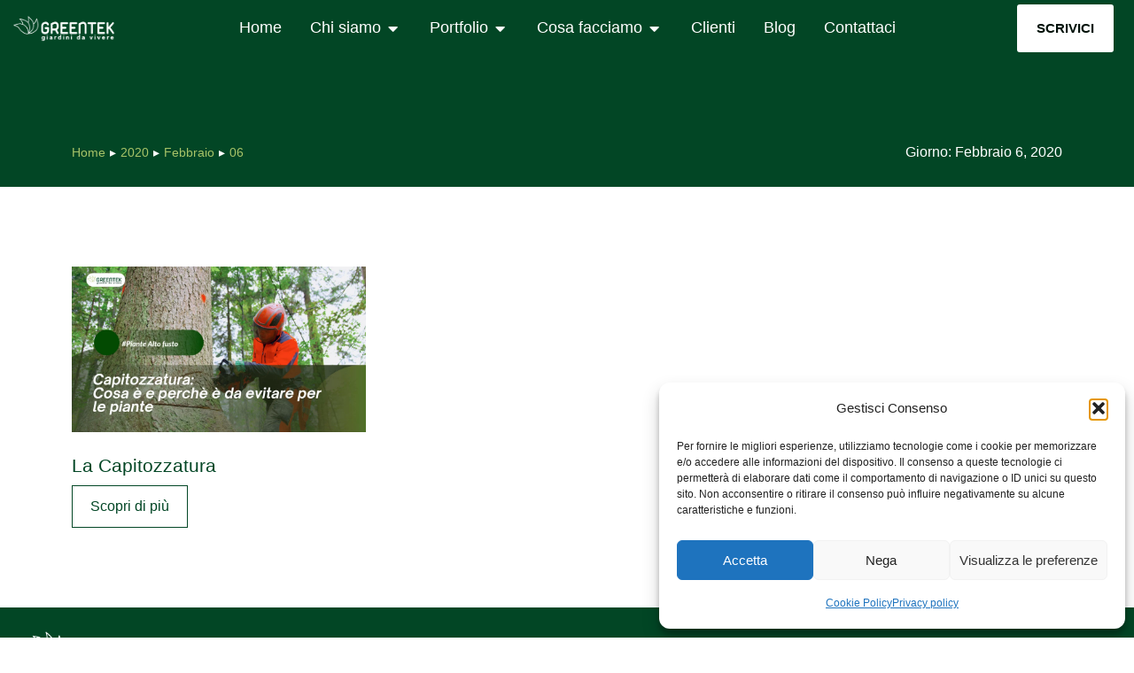

--- FILE ---
content_type: text/html; charset=UTF-8
request_url: http://www.greentek.it/2020/02/06/
body_size: 212361
content:
<!DOCTYPE html>
<!--[if !(IE 6) | !(IE 7) | !(IE 8)  ]><!-->
<html lang="it-IT" prefix="og: https://ogp.me/ns#" class="no-js">
<!--<![endif]-->
<head>
	<meta charset="UTF-8" />
				<meta name="viewport" content="width=device-width, initial-scale=1, maximum-scale=1, user-scalable=0"/>
				<link rel="profile" href="https://gmpg.org/xfn/11" />
	
<!-- Google Tag Manager by PYS -->
    <script data-cfasync="false" data-pagespeed-no-defer>
	    window.dataLayerPYS = window.dataLayerPYS || [];
	</script>
<!-- End Google Tag Manager by PYS -->
<!-- Ottimizzazione per i motori di ricerca di Rank Math - https://rankmath.com/ -->
<title>06/02/2020 - Greentek</title>
<meta name="robots" content="follow, index, max-snippet:-1, max-video-preview:-1, max-image-preview:large"/>
<link rel="canonical" href="https://www.greentek.it/2020/02/06/" />
<meta property="og:locale" content="it_IT" />
<meta property="og:type" content="article" />
<meta property="og:title" content="06/02/2020 - Greentek" />
<meta property="og:url" content="https://www.greentek.it/2020/02/06/" />
<meta property="og:site_name" content="Greentek" />
<meta property="article:publisher" content="https://www.facebook.com/GreentekGiardini" />
<meta name="twitter:card" content="summary_large_image" />
<script type="application/ld+json" class="rank-math-schema">{"@context":"https://schema.org","@graph":[{"@type":"Place","@id":"https://www.greentek.it/#place","geo":{"@type":"GeoCoordinates","latitude":"45.644060","longitude":" 8.924560"},"hasMap":"https://www.google.com/maps/search/?api=1&amp;query=45.644060, 8.924560","address":{"@type":"PostalAddress","streetAddress":"Via Aldo Moro, 15","addressLocality":"Gorla Minore","addressRegion":"Varese","postalCode":"21055","addressCountry":"Italia"}},{"@type":"GardenStore","@id":"https://www.greentek.it/#organization","name":"Greentek","url":"http://www.greentek.it","sameAs":["https://www.facebook.com/GreentekGiardini"],"address":{"@type":"PostalAddress","streetAddress":"Via Aldo Moro, 15","addressLocality":"Gorla Minore","addressRegion":"Varese","postalCode":"21055","addressCountry":"Italia"},"logo":{"@type":"ImageObject","@id":"https://www.greentek.it/#logo","url":"http://www.greentek.it/wp-content/uploads/2021/11/Logo-Greentek.png","contentUrl":"http://www.greentek.it/wp-content/uploads/2021/11/Logo-Greentek.png","caption":"Greentek","inLanguage":"it-IT","width":"300","height":"73"},"priceRange":"$$$","openingHours":["Monday,Tuesday,Wednesday,Thursday,Friday,Saturday,Sunday 09:00-17:00"],"location":{"@id":"https://www.greentek.it/#place"},"image":{"@id":"https://www.greentek.it/#logo"},"telephone":"+390331600434"},{"@type":"WebSite","@id":"https://www.greentek.it/#website","url":"https://www.greentek.it","name":"Greentek","publisher":{"@id":"https://www.greentek.it/#organization"},"inLanguage":"it-IT"},{"@type":"CollectionPage","@id":"https://www.greentek.it/2020/02/06/#webpage","url":"https://www.greentek.it/2020/02/06/","name":"06/02/2020 - Greentek","isPartOf":{"@id":"https://www.greentek.it/#website"},"inLanguage":"it-IT"}]}</script>
<!-- /Rank Math WordPress SEO plugin -->

<link rel="alternate" type="application/rss+xml" title="Greentek &raquo; Feed" href="https://www.greentek.it/feed/" />
<link rel="alternate" type="application/rss+xml" title="Greentek &raquo; Feed dei commenti" href="https://www.greentek.it/comments/feed/" />
<style id='wp-img-auto-sizes-contain-inline-css'>
img:is([sizes=auto i],[sizes^="auto," i]){contain-intrinsic-size:3000px 1500px}
/*# sourceURL=wp-img-auto-sizes-contain-inline-css */
</style>
<style id='wp-emoji-styles-inline-css'>

	img.wp-smiley, img.emoji {
		display: inline !important;
		border: none !important;
		box-shadow: none !important;
		height: 1em !important;
		width: 1em !important;
		margin: 0 0.07em !important;
		vertical-align: -0.1em !important;
		background: none !important;
		padding: 0 !important;
	}
/*# sourceURL=wp-emoji-styles-inline-css */
</style>
<link rel='stylesheet' id='wp-block-library-css' href='http://www.greentek.it/wp-includes/css/dist/block-library/style.min.css?ver=6.9' media='all' />
<style id='wp-block-library-theme-inline-css'>
.wp-block-audio :where(figcaption){color:#555;font-size:13px;text-align:center}.is-dark-theme .wp-block-audio :where(figcaption){color:#ffffffa6}.wp-block-audio{margin:0 0 1em}.wp-block-code{border:1px solid #ccc;border-radius:4px;font-family:Menlo,Consolas,monaco,monospace;padding:.8em 1em}.wp-block-embed :where(figcaption){color:#555;font-size:13px;text-align:center}.is-dark-theme .wp-block-embed :where(figcaption){color:#ffffffa6}.wp-block-embed{margin:0 0 1em}.blocks-gallery-caption{color:#555;font-size:13px;text-align:center}.is-dark-theme .blocks-gallery-caption{color:#ffffffa6}:root :where(.wp-block-image figcaption){color:#555;font-size:13px;text-align:center}.is-dark-theme :root :where(.wp-block-image figcaption){color:#ffffffa6}.wp-block-image{margin:0 0 1em}.wp-block-pullquote{border-bottom:4px solid;border-top:4px solid;color:currentColor;margin-bottom:1.75em}.wp-block-pullquote :where(cite),.wp-block-pullquote :where(footer),.wp-block-pullquote__citation{color:currentColor;font-size:.8125em;font-style:normal;text-transform:uppercase}.wp-block-quote{border-left:.25em solid;margin:0 0 1.75em;padding-left:1em}.wp-block-quote cite,.wp-block-quote footer{color:currentColor;font-size:.8125em;font-style:normal;position:relative}.wp-block-quote:where(.has-text-align-right){border-left:none;border-right:.25em solid;padding-left:0;padding-right:1em}.wp-block-quote:where(.has-text-align-center){border:none;padding-left:0}.wp-block-quote.is-large,.wp-block-quote.is-style-large,.wp-block-quote:where(.is-style-plain){border:none}.wp-block-search .wp-block-search__label{font-weight:700}.wp-block-search__button{border:1px solid #ccc;padding:.375em .625em}:where(.wp-block-group.has-background){padding:1.25em 2.375em}.wp-block-separator.has-css-opacity{opacity:.4}.wp-block-separator{border:none;border-bottom:2px solid;margin-left:auto;margin-right:auto}.wp-block-separator.has-alpha-channel-opacity{opacity:1}.wp-block-separator:not(.is-style-wide):not(.is-style-dots){width:100px}.wp-block-separator.has-background:not(.is-style-dots){border-bottom:none;height:1px}.wp-block-separator.has-background:not(.is-style-wide):not(.is-style-dots){height:2px}.wp-block-table{margin:0 0 1em}.wp-block-table td,.wp-block-table th{word-break:normal}.wp-block-table :where(figcaption){color:#555;font-size:13px;text-align:center}.is-dark-theme .wp-block-table :where(figcaption){color:#ffffffa6}.wp-block-video :where(figcaption){color:#555;font-size:13px;text-align:center}.is-dark-theme .wp-block-video :where(figcaption){color:#ffffffa6}.wp-block-video{margin:0 0 1em}:root :where(.wp-block-template-part.has-background){margin-bottom:0;margin-top:0;padding:1.25em 2.375em}
/*# sourceURL=/wp-includes/css/dist/block-library/theme.min.css */
</style>
<style id='classic-theme-styles-inline-css'>
/*! This file is auto-generated */
.wp-block-button__link{color:#fff;background-color:#32373c;border-radius:9999px;box-shadow:none;text-decoration:none;padding:calc(.667em + 2px) calc(1.333em + 2px);font-size:1.125em}.wp-block-file__button{background:#32373c;color:#fff;text-decoration:none}
/*# sourceURL=/wp-includes/css/classic-themes.min.css */
</style>
<style id='global-styles-inline-css'>
:root{--wp--preset--aspect-ratio--square: 1;--wp--preset--aspect-ratio--4-3: 4/3;--wp--preset--aspect-ratio--3-4: 3/4;--wp--preset--aspect-ratio--3-2: 3/2;--wp--preset--aspect-ratio--2-3: 2/3;--wp--preset--aspect-ratio--16-9: 16/9;--wp--preset--aspect-ratio--9-16: 9/16;--wp--preset--color--black: #000000;--wp--preset--color--cyan-bluish-gray: #abb8c3;--wp--preset--color--white: #FFF;--wp--preset--color--pale-pink: #f78da7;--wp--preset--color--vivid-red: #cf2e2e;--wp--preset--color--luminous-vivid-orange: #ff6900;--wp--preset--color--luminous-vivid-amber: #fcb900;--wp--preset--color--light-green-cyan: #7bdcb5;--wp--preset--color--vivid-green-cyan: #00d084;--wp--preset--color--pale-cyan-blue: #8ed1fc;--wp--preset--color--vivid-cyan-blue: #0693e3;--wp--preset--color--vivid-purple: #9b51e0;--wp--preset--color--accent: #999999;--wp--preset--color--dark-gray: #111;--wp--preset--color--light-gray: #767676;--wp--preset--gradient--vivid-cyan-blue-to-vivid-purple: linear-gradient(135deg,rgb(6,147,227) 0%,rgb(155,81,224) 100%);--wp--preset--gradient--light-green-cyan-to-vivid-green-cyan: linear-gradient(135deg,rgb(122,220,180) 0%,rgb(0,208,130) 100%);--wp--preset--gradient--luminous-vivid-amber-to-luminous-vivid-orange: linear-gradient(135deg,rgb(252,185,0) 0%,rgb(255,105,0) 100%);--wp--preset--gradient--luminous-vivid-orange-to-vivid-red: linear-gradient(135deg,rgb(255,105,0) 0%,rgb(207,46,46) 100%);--wp--preset--gradient--very-light-gray-to-cyan-bluish-gray: linear-gradient(135deg,rgb(238,238,238) 0%,rgb(169,184,195) 100%);--wp--preset--gradient--cool-to-warm-spectrum: linear-gradient(135deg,rgb(74,234,220) 0%,rgb(151,120,209) 20%,rgb(207,42,186) 40%,rgb(238,44,130) 60%,rgb(251,105,98) 80%,rgb(254,248,76) 100%);--wp--preset--gradient--blush-light-purple: linear-gradient(135deg,rgb(255,206,236) 0%,rgb(152,150,240) 100%);--wp--preset--gradient--blush-bordeaux: linear-gradient(135deg,rgb(254,205,165) 0%,rgb(254,45,45) 50%,rgb(107,0,62) 100%);--wp--preset--gradient--luminous-dusk: linear-gradient(135deg,rgb(255,203,112) 0%,rgb(199,81,192) 50%,rgb(65,88,208) 100%);--wp--preset--gradient--pale-ocean: linear-gradient(135deg,rgb(255,245,203) 0%,rgb(182,227,212) 50%,rgb(51,167,181) 100%);--wp--preset--gradient--electric-grass: linear-gradient(135deg,rgb(202,248,128) 0%,rgb(113,206,126) 100%);--wp--preset--gradient--midnight: linear-gradient(135deg,rgb(2,3,129) 0%,rgb(40,116,252) 100%);--wp--preset--font-size--small: 13px;--wp--preset--font-size--medium: 20px;--wp--preset--font-size--large: 36px;--wp--preset--font-size--x-large: 42px;--wp--preset--spacing--20: 0.44rem;--wp--preset--spacing--30: 0.67rem;--wp--preset--spacing--40: 1rem;--wp--preset--spacing--50: 1.5rem;--wp--preset--spacing--60: 2.25rem;--wp--preset--spacing--70: 3.38rem;--wp--preset--spacing--80: 5.06rem;--wp--preset--shadow--natural: 6px 6px 9px rgba(0, 0, 0, 0.2);--wp--preset--shadow--deep: 12px 12px 50px rgba(0, 0, 0, 0.4);--wp--preset--shadow--sharp: 6px 6px 0px rgba(0, 0, 0, 0.2);--wp--preset--shadow--outlined: 6px 6px 0px -3px rgb(255, 255, 255), 6px 6px rgb(0, 0, 0);--wp--preset--shadow--crisp: 6px 6px 0px rgb(0, 0, 0);}:where(.is-layout-flex){gap: 0.5em;}:where(.is-layout-grid){gap: 0.5em;}body .is-layout-flex{display: flex;}.is-layout-flex{flex-wrap: wrap;align-items: center;}.is-layout-flex > :is(*, div){margin: 0;}body .is-layout-grid{display: grid;}.is-layout-grid > :is(*, div){margin: 0;}:where(.wp-block-columns.is-layout-flex){gap: 2em;}:where(.wp-block-columns.is-layout-grid){gap: 2em;}:where(.wp-block-post-template.is-layout-flex){gap: 1.25em;}:where(.wp-block-post-template.is-layout-grid){gap: 1.25em;}.has-black-color{color: var(--wp--preset--color--black) !important;}.has-cyan-bluish-gray-color{color: var(--wp--preset--color--cyan-bluish-gray) !important;}.has-white-color{color: var(--wp--preset--color--white) !important;}.has-pale-pink-color{color: var(--wp--preset--color--pale-pink) !important;}.has-vivid-red-color{color: var(--wp--preset--color--vivid-red) !important;}.has-luminous-vivid-orange-color{color: var(--wp--preset--color--luminous-vivid-orange) !important;}.has-luminous-vivid-amber-color{color: var(--wp--preset--color--luminous-vivid-amber) !important;}.has-light-green-cyan-color{color: var(--wp--preset--color--light-green-cyan) !important;}.has-vivid-green-cyan-color{color: var(--wp--preset--color--vivid-green-cyan) !important;}.has-pale-cyan-blue-color{color: var(--wp--preset--color--pale-cyan-blue) !important;}.has-vivid-cyan-blue-color{color: var(--wp--preset--color--vivid-cyan-blue) !important;}.has-vivid-purple-color{color: var(--wp--preset--color--vivid-purple) !important;}.has-black-background-color{background-color: var(--wp--preset--color--black) !important;}.has-cyan-bluish-gray-background-color{background-color: var(--wp--preset--color--cyan-bluish-gray) !important;}.has-white-background-color{background-color: var(--wp--preset--color--white) !important;}.has-pale-pink-background-color{background-color: var(--wp--preset--color--pale-pink) !important;}.has-vivid-red-background-color{background-color: var(--wp--preset--color--vivid-red) !important;}.has-luminous-vivid-orange-background-color{background-color: var(--wp--preset--color--luminous-vivid-orange) !important;}.has-luminous-vivid-amber-background-color{background-color: var(--wp--preset--color--luminous-vivid-amber) !important;}.has-light-green-cyan-background-color{background-color: var(--wp--preset--color--light-green-cyan) !important;}.has-vivid-green-cyan-background-color{background-color: var(--wp--preset--color--vivid-green-cyan) !important;}.has-pale-cyan-blue-background-color{background-color: var(--wp--preset--color--pale-cyan-blue) !important;}.has-vivid-cyan-blue-background-color{background-color: var(--wp--preset--color--vivid-cyan-blue) !important;}.has-vivid-purple-background-color{background-color: var(--wp--preset--color--vivid-purple) !important;}.has-black-border-color{border-color: var(--wp--preset--color--black) !important;}.has-cyan-bluish-gray-border-color{border-color: var(--wp--preset--color--cyan-bluish-gray) !important;}.has-white-border-color{border-color: var(--wp--preset--color--white) !important;}.has-pale-pink-border-color{border-color: var(--wp--preset--color--pale-pink) !important;}.has-vivid-red-border-color{border-color: var(--wp--preset--color--vivid-red) !important;}.has-luminous-vivid-orange-border-color{border-color: var(--wp--preset--color--luminous-vivid-orange) !important;}.has-luminous-vivid-amber-border-color{border-color: var(--wp--preset--color--luminous-vivid-amber) !important;}.has-light-green-cyan-border-color{border-color: var(--wp--preset--color--light-green-cyan) !important;}.has-vivid-green-cyan-border-color{border-color: var(--wp--preset--color--vivid-green-cyan) !important;}.has-pale-cyan-blue-border-color{border-color: var(--wp--preset--color--pale-cyan-blue) !important;}.has-vivid-cyan-blue-border-color{border-color: var(--wp--preset--color--vivid-cyan-blue) !important;}.has-vivid-purple-border-color{border-color: var(--wp--preset--color--vivid-purple) !important;}.has-vivid-cyan-blue-to-vivid-purple-gradient-background{background: var(--wp--preset--gradient--vivid-cyan-blue-to-vivid-purple) !important;}.has-light-green-cyan-to-vivid-green-cyan-gradient-background{background: var(--wp--preset--gradient--light-green-cyan-to-vivid-green-cyan) !important;}.has-luminous-vivid-amber-to-luminous-vivid-orange-gradient-background{background: var(--wp--preset--gradient--luminous-vivid-amber-to-luminous-vivid-orange) !important;}.has-luminous-vivid-orange-to-vivid-red-gradient-background{background: var(--wp--preset--gradient--luminous-vivid-orange-to-vivid-red) !important;}.has-very-light-gray-to-cyan-bluish-gray-gradient-background{background: var(--wp--preset--gradient--very-light-gray-to-cyan-bluish-gray) !important;}.has-cool-to-warm-spectrum-gradient-background{background: var(--wp--preset--gradient--cool-to-warm-spectrum) !important;}.has-blush-light-purple-gradient-background{background: var(--wp--preset--gradient--blush-light-purple) !important;}.has-blush-bordeaux-gradient-background{background: var(--wp--preset--gradient--blush-bordeaux) !important;}.has-luminous-dusk-gradient-background{background: var(--wp--preset--gradient--luminous-dusk) !important;}.has-pale-ocean-gradient-background{background: var(--wp--preset--gradient--pale-ocean) !important;}.has-electric-grass-gradient-background{background: var(--wp--preset--gradient--electric-grass) !important;}.has-midnight-gradient-background{background: var(--wp--preset--gradient--midnight) !important;}.has-small-font-size{font-size: var(--wp--preset--font-size--small) !important;}.has-medium-font-size{font-size: var(--wp--preset--font-size--medium) !important;}.has-large-font-size{font-size: var(--wp--preset--font-size--large) !important;}.has-x-large-font-size{font-size: var(--wp--preset--font-size--x-large) !important;}
:where(.wp-block-post-template.is-layout-flex){gap: 1.25em;}:where(.wp-block-post-template.is-layout-grid){gap: 1.25em;}
:where(.wp-block-term-template.is-layout-flex){gap: 1.25em;}:where(.wp-block-term-template.is-layout-grid){gap: 1.25em;}
:where(.wp-block-columns.is-layout-flex){gap: 2em;}:where(.wp-block-columns.is-layout-grid){gap: 2em;}
:root :where(.wp-block-pullquote){font-size: 1.5em;line-height: 1.6;}
/*# sourceURL=global-styles-inline-css */
</style>
<link rel='stylesheet' id='cmplz-general-css' href='http://www.greentek.it/wp-content/plugins/complianz-gdpr/assets/css/cookieblocker.min.css?ver=1766560517' media='all' />
<link rel='stylesheet' id='elementor-frontend-css' href='http://www.greentek.it/wp-content/plugins/elementor/assets/css/frontend.min.css?ver=3.34.1' media='all' />
<style id='elementor-frontend-inline-css'>
.elementor-kit-18186{--e-global-color-primary:#FF0000;--e-global-color-secondary:#FF0000;--e-global-color-text:#FF0000;--e-global-color-accent:#FF0000;--e-global-color-el_color_1_4:#A8C368;--e-global-color-el_color_1:#024625;--e-global-color-el_color_1_2:#011D0F;--e-global-color-el_color_1_7:#12A5941A;--e-global-color-el_color_7:#333333;--e-global-color-el_color_7_1:#7a7a7a;--e-global-color-el_color_7_2:#b2aeae;--e-global-color-el_color_7_4:#00000021;--e-global-color-el_color_7_6:rgba(0,0,0,0.04);--e-global-color-el_color_6:#1E1F20;--e-global-color-el_color_6_3:#00000080;--e-global-color-el_color_0:#ffffff;--e-global-color-el_color_0_1:#FFFFFF8C;--e-global-color-el_color_0_2:#FFFFFF26;--e-global-typography-el_content_1-font-family:"Hanken Grotesk";--e-global-typography-el_content_1-font-size:18px;--e-global-typography-el_content_1-text-transform:none;--e-global-typography-el_content_1-line-height:1.6em;--e-global-typography-el_content_2-font-family:"Hanken Grotesk";--e-global-typography-el_content_2-font-size:16px;--e-global-typography-el_content_2-text-transform:none;--e-global-typography-el_content_2-line-height:1.5em;--e-global-typography-el_content_3-font-family:"Hanken Grotesk";--e-global-typography-el_content_3-font-size:13px;--e-global-typography-el_content_3-text-transform:none;--e-global-typography-el_content_3-line-height:1.3em;--e-global-typography-el_title_1-font-family:"Hanken Grotesk";--e-global-typography-el_title_1-font-size:52px;--e-global-typography-el_title_1-font-weight:500;--e-global-typography-el_title_1-text-transform:none;--e-global-typography-el_title_1-line-height:1.1em;--e-global-typography-el_title_2-font-family:"Hanken Grotesk";--e-global-typography-el_title_2-font-size:38px;--e-global-typography-el_title_2-font-weight:bold;--e-global-typography-el_title_2-text-transform:none;--e-global-typography-el_title_2-line-height:1.1em;--e-global-typography-el_title_3-font-family:"Assistant";--e-global-typography-el_title_3-font-size:26px;--e-global-typography-el_title_3-font-weight:500;--e-global-typography-el_title_3-text-transform:none;--e-global-typography-el_title_3-line-height:1.2em;--e-global-typography-el_title_4-font-family:"Assistant";--e-global-typography-el_title_4-font-size:21px;--e-global-typography-el_title_4-font-weight:500;--e-global-typography-el_title_4-text-transform:none;--e-global-typography-el_title_4-line-height:1.2em;--e-global-typography-el_title_5-font-family:"Assistant";--e-global-typography-el_title_5-font-size:18px;--e-global-typography-el_title_5-font-weight:500;--e-global-typography-el_title_5-text-transform:none;--e-global-typography-el_title_5-line-height:1.3em;--e-global-typography-el_title_6-font-family:"Assistant";--e-global-typography-el_title_6-font-size:16px;--e-global-typography-el_title_6-font-weight:500;--e-global-typography-el_title_6-text-transform:none;--e-global-typography-el_title_6-line-height:1.3em;--e-global-typography-el_counter_2-font-family:"Assistant";--e-global-typography-el_counter_2-font-size:18px;--e-global-typography-el_counter_2-font-weight:500;--e-global-typography-el_counter_2-text-transform:none;--e-global-typography-el_counter_2-line-height:1.2em;--e-global-typography-el_counter_1-font-family:"Hanken Grotesk";--e-global-typography-el_counter_1-font-size:38px;--e-global-typography-el_counter_1-font-weight:500;--e-global-typography-el_counter_1-line-height:1.5em;}.elementor-kit-18186 e-page-transition{background-color:#FFBC7D;}#the7-body{--the7-btn-bg:var( --e-global-color-el_color_1 );--the7-btn-hover-bg:var( --e-global-color-el_color_1_2 );--the7-accent-color:var( --e-global-color-el_color_1 );--the7-divider-color:var( --e-global-color-el_color_7_4 );--the7-content-boxes-bg:var( --e-global-color-el_color_7_6 );--the7-beautiful-spinner-color:var( --e-global-color-el_color_1_4 );--the7-btn-color:var( --e-global-color-el_color_0 );--the7-btn-border-color:var( --e-global-color-el_color_1 );--the7-btn-hover-color:var( --e-global-color-el_color_0 );--the7-btn-border-hover-color:var( --e-global-color-el_color_1_2 );--the7-btn-s-font-family:"Assistant", Sans-serif;--the7-btn-s-font-size:12px;--the7-btn-s-font-weight:500;--the7-btn-s-padding:5px 12px 5px 12px;--the7-btn-s-min-height:26px;--the7-btn-s-border-radius:3px 3px 3px 3px;--the7-btn-s-icon-gap:6px;--the7-btn-m-font-family:"Assistant", Sans-serif;--the7-btn-m-font-size:14px;--the7-btn-m-font-weight:500;--the7-btn-m-padding:5px 13px 5px 13px;--the7-btn-m-min-height:32px;--the7-btn-m-border-radius:3px 3px 3px 3px;--the7-btn-m-icon-gap:8px;--the7-btn-l-font-family:"Assistant", Sans-serif;--the7-btn-l-font-size:16px;--the7-btn-l-font-weight:500;--the7-btn-l-padding:5px 16px 5px 16px;--the7-btn-l-min-height:40px;--the7-btn-l-border-radius:3px 3px 3px 3px;--the7-btn-l-icon-gap:10px;--the7-btn-lg-font-family:"Assistant", Sans-serif;--the7-btn-lg-font-size:18px;--the7-btn-lg-font-weight:500;--the7-btn-lg-padding:5px 22px 5px 22px;--the7-btn-lg-min-height:54px;--the7-btn-lg-border-radius:3px 3px 3px 3px;--the7-btn-lg-icon-gap:12px;--the7-btn-xl-font-family:"Assistant", Sans-serif;--the7-btn-xl-font-size:20px;--the7-btn-xl-font-weight:500;--the7-btn-xl-padding:10px 28px 10px 28px;--the7-btn-xl-min-height:64px;--the7-btn-xl-border-radius:3px 3px 3px 3px;--the7-btn-xl-icon-gap:14px;--the7-top-input-padding:6px;--the7-right-input-padding:12px;--the7-bottom-input-padding:6px;--the7-left-input-padding:12px;--the7-input-height:40px;--the7-input-color:var( --e-global-color-el_color_7 );--the7-input-border-radius:3px 3px 3px 3px;--the7-input-border-radius-top:3px;--the7-input-border-radius-right:3px;--the7-input-border-radius-bottom:3px;--the7-input-border-radius-left:3px;--the7-form-shadow:0px 0px 6px 0px rgba(0, 0, 0, 0.08) inset;--the7-form-shadow-focus:0px 0px 10px 0px rgba(0, 0, 0, 0.14) inset;--the7-base-color:var( --e-global-color-el_color_1 );--the7-secondary-text-color:var( --e-global-color-el_color_1 );--the7-base-font-family:var( --e-global-typography-el_content_1-font-family ), Sans-serif;--the7-text-big-font-size:var( --e-global-typography-el_content_1-font-size );--the7-text-small-font-size:var( --e-global-typography-el_content_1-font-size );--the7-base-font-size:var( --e-global-typography-el_content_1-font-size );--the7-base-text-transform:var( --e-global-typography-el_content_1-text-transform );--the7-text-big-line-height:var( --e-global-typography-el_content_1-line-height );--the7-text-small-line-height:var( --e-global-typography-el_content_1-line-height );--the7-base-line-height:var( --e-global-typography-el_content_1-line-height );--the7-links-color:var( --e-global-color-el_color_1 );--the7-links-hover-color:var( --e-global-color-el_color_1 );--the7-title-color:var( --e-global-color-el_color_1 );--the7-h1-font-family:var( --e-global-typography-el_title_1-font-family ), Sans-serif;--the7-h1-font-size:var( --e-global-typography-el_title_1-font-size );--the7-h1-font-weight:var( --e-global-typography-el_title_1-font-weight );--the7-h1-text-transform:var( --e-global-typography-el_title_1-text-transform );--the7-h1-line-height:var( --e-global-typography-el_title_1-line-height );--the7-h2-font-family:var( --e-global-typography-el_title_2-font-family ), Sans-serif;--the7-h2-font-size:var( --e-global-typography-el_title_2-font-size );--the7-h2-font-weight:var( --e-global-typography-el_title_2-font-weight );--the7-h2-text-transform:var( --e-global-typography-el_title_2-text-transform );--the7-h2-line-height:var( --e-global-typography-el_title_2-line-height );--the7-h3-font-family:var( --e-global-typography-el_title_3-font-family ), Sans-serif;--the7-h3-font-size:var( --e-global-typography-el_title_3-font-size );--the7-h3-font-weight:var( --e-global-typography-el_title_3-font-weight );--the7-h3-text-transform:var( --e-global-typography-el_title_3-text-transform );--the7-h3-line-height:var( --e-global-typography-el_title_3-line-height );--the7-h4-font-family:var( --e-global-typography-el_title_4-font-family ), Sans-serif;--the7-h4-font-size:var( --e-global-typography-el_title_4-font-size );--the7-h4-font-weight:var( --e-global-typography-el_title_4-font-weight );--the7-h4-text-transform:var( --e-global-typography-el_title_4-text-transform );--the7-h4-line-height:var( --e-global-typography-el_title_4-line-height );--the7-h5-font-family:var( --e-global-typography-el_title_5-font-family ), Sans-serif;--the7-h5-font-size:var( --e-global-typography-el_title_5-font-size );--the7-h5-font-weight:var( --e-global-typography-el_title_5-font-weight );--the7-h5-text-transform:var( --e-global-typography-el_title_5-text-transform );--the7-h5-line-height:var( --e-global-typography-el_title_5-line-height );--the7-h6-font-family:var( --e-global-typography-el_title_6-font-family ), Sans-serif;--the7-h6-font-size:var( --e-global-typography-el_title_6-font-size );--the7-h6-font-weight:var( --e-global-typography-el_title_6-font-weight );--the7-h6-text-transform:var( --e-global-typography-el_title_6-text-transform );--the7-h6-line-height:var( --e-global-typography-el_title_6-line-height );--the7-widget-title-font-family:var( --e-global-typography-el_title_5-font-family ), Sans-serif;--the7-widget-title-font-size:var( --e-global-typography-el_title_5-font-size );--the7-widget-title-font-weight:var( --e-global-typography-el_title_5-font-weight );--the7-widget-title-text-transform:var( --e-global-typography-el_title_5-text-transform );--the7-widget-title-line-height:var( --e-global-typography-el_title_5-line-height );--the7-widget-gap:15px;--the7-widget-content-font-family:var( --e-global-typography-el_content_2-font-family ), Sans-serif;--the7-widget-content-font-size:var( --e-global-typography-el_content_2-font-size );--the7-widget-content-text-transform:var( --e-global-typography-el_content_2-text-transform );--the7-widget-content-line-height:var( --e-global-typography-el_content_2-line-height );}.elementor-section.elementor-section-boxed > .elementor-container{max-width:1250px;}.e-con{--container-max-width:1250px;}.elementor-widget:not(:last-child){margin-block-end:20px;}.elementor-element{--widgets-spacing:20px 20px;--widgets-spacing-row:20px;--widgets-spacing-column:20px;}{}h1.entry-title{display:var(--page-title-display);}.scroll-top-elementor-icon i,.scroll-top:before{font-size:24px;}a.scroll-top-elementor-icon svg{width:24px;height:24px;}#the7-body a.scroll-top{border-radius:3px 3px 3px 3px;}body .scroll-top-elementor-icon:hover i, body .scroll-top:hover:before{color:var( --e-global-color-el_color_0 );}body .scroll-top-elementor-icon:hover svg{fill:var( --e-global-color-el_color_0 );color:var( --e-global-color-el_color_0 );}body .scroll-top:hover{background-color:var( --e-global-color-el_color_1 );}body{--the7-btn-s-font-family:"Hanken Grotesk", Sans-serif;--the7-btn-m-font-family:"Hanken Grotesk", Sans-serif;--the7-btn-l-font-family:"Hanken Grotesk", Sans-serif;--the7-btn-lg-font-family:"Hanken Grotesk", Sans-serif;--the7-btn-xl-font-family:"Hanken Grotesk", Sans-serif;--the7-btn-s-font-weight:bold;--the7-btn-m-font-weight:bold;--the7-btn-l-font-weight:bold;--the7-btn-lg-font-weight:bold;--the7-btn-xl-font-weight:bold;--the7-h1-font-family:"Hanken Grotesk", Sans-serif;--the7-h2-font-family:"Hanken Grotesk", Sans-serif;--the7-h3-font-family:"Hanken Grotesk", Sans-serif;--the7-h4-font-family:"Hanken Grotesk", Sans-serif;--the7-h5-font-family:"Hanken Grotesk", Sans-serif;--the7-h6-font-family:"Hanken Grotesk", Sans-serif;}body#the7-body{--the7-form-xs-font-family:var( --e-global-typography-el_content_2-font-family ), Sans-serif;--the7-form-sm-font-family:var( --e-global-typography-el_content_2-font-family ), Sans-serif;--the7-form-md-font-family:var( --e-global-typography-el_content_2-font-family ), Sans-serif;--the7-form-lg-font-family:var( --e-global-typography-el_content_2-font-family ), Sans-serif;--the7-form-xl-font-family:var( --e-global-typography-el_content_2-font-family ), Sans-serif;--the7-form-xs-text-transform:var( --e-global-typography-el_content_2-text-transform );--the7-form-sm-text-transform:var( --e-global-typography-el_content_2-text-transform );--the7-form-md-text-transform:var( --e-global-typography-el_content_2-text-transform );--the7-form-lg-text-transform:var( --e-global-typography-el_content_2-text-transform );--the7-form-xl-text-transform:var( --e-global-typography-el_content_2-text-transform );}.elementor-field-group, .elementor-kit-18186 .comment-form-cookies-consent, .elementor-kit-18186 .comment-notes{padding-right:calc( 30px/2 );padding-left:calc( 30px/2 );}.elementor-form-fields-wrapper{margin-left:calc( -30px/2 );margin-right:calc( -30px/2 );margin-bottom:-30px;}.elementor-field-group{margin-bottom:30px;}.elementor-field-group.recaptcha_v3-bottomleft, .elementor-kit-18186 .elementor-field-group.recaptcha_v3-bottomright{margin-bottom:0;}.elementor-field-label, .elementor-field-subgroup label,.woocommerce-Reviews .elementor-field-group > label, .the7-elementor-product-comments .comment-form label{font-family:var( --e-global-typography-el_content_3-font-family ), Sans-serif;font-size:var( --e-global-typography-el_content_3-font-size );text-transform:var( --e-global-typography-el_content_3-text-transform );line-height:var( --e-global-typography-el_content_3-line-height );color:var( --e-global-color-el_color_7 );}body.rtl .elementor-labels-inline .elementor-field-group > .elementor-field-label{padding-left:7px;}body:not(.rtl) .elementor-labels-inline .elementor-field-group > .elementor-field-label{padding-right:7px;}body .elementor-labels-above .elementor-field-group > .elementor-field-label{padding-bottom:7px;}body .woocommerce-Reviews .elementor-field-group > label{margin-bottom:7px;}.elementor-field-group .elementor-field-textual.elementor-size-xs,
		.content .elementor-field-group .elementor-field-textual.elementor-size-xs{font-family:var( --e-global-typography-el_content_3-font-family ), Sans-serif;font-size:var( --e-global-typography-el_content_3-font-size );text-transform:var( --e-global-typography-el_content_3-text-transform );line-height:var( --e-global-typography-el_content_3-line-height );padding:2px 6px 2px 6px;min-height:26px;}.elementor-field-group .elementor-field-textual.elementor-size-sm,
		.content .elementor-field-group .elementor-field-textual.elementor-size-sm{font-family:var( --e-global-typography-el_content_2-font-family ), Sans-serif;font-size:var( --e-global-typography-el_content_2-font-size );text-transform:var( --e-global-typography-el_content_2-text-transform );line-height:var( --e-global-typography-el_content_2-line-height );padding:5px 10px 5px 10px;min-height:32px;}.elementor-field-group .elementor-field-textual.elementor-size-md,
		.content .elementor-field-group .elementor-field-textual.elementor-size-md{font-family:var( --e-global-typography-el_content_2-font-family ), Sans-serif;font-size:var( --e-global-typography-el_content_2-font-size );text-transform:var( --e-global-typography-el_content_2-text-transform );line-height:var( --e-global-typography-el_content_2-line-height );padding:6px 12px 6px 12px;min-height:40px;}.elementor-field-group .elementor-field-textual.elementor-size-lg,
		.content .elementor-field-group .elementor-field-textual.elementor-size-lg{font-family:var( --e-global-typography-el_content_1-font-family ), Sans-serif;font-size:var( --e-global-typography-el_content_1-font-size );text-transform:var( --e-global-typography-el_content_1-text-transform );line-height:var( --e-global-typography-el_content_1-line-height );padding:8px 15px 8px 15px;min-height:54px;}.elementor-field-group .elementor-field-textual.elementor-size-xl,
		.content .elementor-field-group .elementor-field-textual.elementor-size-xl{font-family:var( --e-global-typography-el_content_1-font-family ), Sans-serif;font-size:var( --e-global-typography-el_content_1-font-size );text-transform:var( --e-global-typography-el_content_1-text-transform );line-height:var( --e-global-typography-el_content_1-line-height );padding:10px 18px 10px 18px;min-height:64px;}.elementor-widget-text-editor p,
				.elementor-tab-content p,
				.the7-e-tab-content.the7-e-tab-text-content p,
				.elementor-widget-woocommerce-product-content p,
				.elementor-widget-theme-post-content > .elementor-widget-container >  p,
				#the7-body .elementor-widget-text-editor ul,
				#the7-body .elementor-tab-content ul,
				#the7-body .the7-e-tab-content.the7-e-tab-text-content ul,
				#the7-body .elementor-widget-woocommerce-product-content ul,
				#the7-body .elementor-widget-theme-post-content > .elementor-widget-container > ul,
				#the7-body .elementor-widget-text-editor ol,
				#the7-body .elementor-tab-content ol,
				#the7-body .the7-e-tab-content.the7-e-tab-text-content ol,
				#the7-body .elementor-widget-woocommerce-product-content ol,
				#the7-body .elementor-widget-theme-post-content > .elementor-widget-container > ol,
				.the7-elementor-product-comments #reviews .comment-text .description p,
				.elementor-widget-post-comments .comment-content p,
				.elementor-widget-theme-post-content p{margin-bottom:20px;}:root{--the7-p-spacing:20px;}.elementor-tab-content a,
				.the7-e-tab-content.the7-e-tab-text-content a,
				.box-description a,
				.e-hotspot__tooltip a,
				.e-inner-tab-content a,
				.elementor-widget-text-editor a, 
				.comment-respond a{text-decoration:underline;}.elementor-tab-content a:hover,
				.the7-e-tab-content.the7-e-tab-text-content a:hover,
				.box-description a:hover,
				.e-hotspot__tooltip a:hover,
				.e-inner-tab-content a:hover,
				.elementor-widget-text-editor a:hover, 
				.comment-respond a:hover{text-decoration:none;}a:hover{color:var( --e-global-color-el_color_1 );}@media(max-width:1024px){.elementor-kit-18186{--e-global-typography-el_title_1-font-size:48px;--e-global-typography-el_title_2-font-size:34px;}.elementor-section.elementor-section-boxed > .elementor-container{max-width:1024px;}.e-con{--container-max-width:1024px;}.elementor-field-label, .elementor-field-subgroup label,.woocommerce-Reviews .elementor-field-group > label, .the7-elementor-product-comments .comment-form label{font-size:var( --e-global-typography-el_content_3-font-size );line-height:var( --e-global-typography-el_content_3-line-height );}.elementor-field-group .elementor-field-textual.elementor-size-xs,
		.content .elementor-field-group .elementor-field-textual.elementor-size-xs{font-size:var( --e-global-typography-el_content_3-font-size );line-height:var( --e-global-typography-el_content_3-line-height );}.elementor-field-group .elementor-field-textual.elementor-size-sm,
		.content .elementor-field-group .elementor-field-textual.elementor-size-sm{font-size:var( --e-global-typography-el_content_2-font-size );line-height:var( --e-global-typography-el_content_2-line-height );}.elementor-field-group .elementor-field-textual.elementor-size-md,
		.content .elementor-field-group .elementor-field-textual.elementor-size-md{font-size:var( --e-global-typography-el_content_2-font-size );line-height:var( --e-global-typography-el_content_2-line-height );}.elementor-field-group .elementor-field-textual.elementor-size-lg,
		.content .elementor-field-group .elementor-field-textual.elementor-size-lg{font-size:var( --e-global-typography-el_content_1-font-size );line-height:var( --e-global-typography-el_content_1-line-height );}.elementor-field-group .elementor-field-textual.elementor-size-xl,
		.content .elementor-field-group .elementor-field-textual.elementor-size-xl{font-size:var( --e-global-typography-el_content_1-font-size );line-height:var( --e-global-typography-el_content_1-line-height );}#the7-body{--the7-text-big-font-size:var( --e-global-typography-el_content_1-font-size );--the7-text-small-font-size:var( --e-global-typography-el_content_1-font-size );--the7-base-font-size:var( --e-global-typography-el_content_1-font-size );--the7-text-big-line-height:var( --e-global-typography-el_content_1-line-height );--the7-text-small-line-height:var( --e-global-typography-el_content_1-line-height );--the7-base-line-height:var( --e-global-typography-el_content_1-line-height );--the7-h1-font-size:var( --e-global-typography-el_title_1-font-size );--the7-h1-line-height:var( --e-global-typography-el_title_1-line-height );--the7-h2-font-size:var( --e-global-typography-el_title_2-font-size );--the7-h2-line-height:var( --e-global-typography-el_title_2-line-height );--the7-h3-font-size:var( --e-global-typography-el_title_3-font-size );--the7-h3-line-height:var( --e-global-typography-el_title_3-line-height );--the7-h4-font-size:var( --e-global-typography-el_title_4-font-size );--the7-h4-line-height:var( --e-global-typography-el_title_4-line-height );--the7-h5-font-size:var( --e-global-typography-el_title_5-font-size );--the7-h5-line-height:var( --e-global-typography-el_title_5-line-height );--the7-h6-font-size:var( --e-global-typography-el_title_6-font-size );--the7-h6-line-height:var( --e-global-typography-el_title_6-line-height );--the7-widget-title-font-size:var( --e-global-typography-el_title_5-font-size );--the7-widget-title-line-height:var( --e-global-typography-el_title_5-line-height );--the7-widget-content-font-size:var( --e-global-typography-el_content_2-font-size );--the7-widget-content-line-height:var( --e-global-typography-el_content_2-line-height );}}@media(max-width:767px){.elementor-kit-18186{--e-global-typography-el_title_1-font-size:30px;--e-global-typography-el_title_1-line-height:1.2em;--e-global-typography-el_title_2-font-size:30px;--e-global-typography-el_title_2-line-height:1.2em;--e-global-typography-el_title_3-font-size:24px;--e-global-typography-el_counter_2-font-size:16px;--e-global-typography-el_counter_1-font-size:34px;}.elementor-section.elementor-section-boxed > .elementor-container{max-width:767px;}.e-con{--container-max-width:767px;}.elementor-field-label, .elementor-field-subgroup label,.woocommerce-Reviews .elementor-field-group > label, .the7-elementor-product-comments .comment-form label{font-size:var( --e-global-typography-el_content_3-font-size );line-height:var( --e-global-typography-el_content_3-line-height );}.elementor-field-group .elementor-field-textual.elementor-size-xs,
		.content .elementor-field-group .elementor-field-textual.elementor-size-xs{font-size:var( --e-global-typography-el_content_3-font-size );line-height:var( --e-global-typography-el_content_3-line-height );}.elementor-field-group .elementor-field-textual.elementor-size-sm,
		.content .elementor-field-group .elementor-field-textual.elementor-size-sm{font-size:var( --e-global-typography-el_content_2-font-size );line-height:var( --e-global-typography-el_content_2-line-height );}.elementor-field-group .elementor-field-textual.elementor-size-md,
		.content .elementor-field-group .elementor-field-textual.elementor-size-md{font-size:var( --e-global-typography-el_content_2-font-size );line-height:var( --e-global-typography-el_content_2-line-height );}.elementor-field-group .elementor-field-textual.elementor-size-lg,
		.content .elementor-field-group .elementor-field-textual.elementor-size-lg{font-size:var( --e-global-typography-el_content_1-font-size );line-height:var( --e-global-typography-el_content_1-line-height );}.elementor-field-group .elementor-field-textual.elementor-size-xl,
		.content .elementor-field-group .elementor-field-textual.elementor-size-xl{font-size:var( --e-global-typography-el_content_1-font-size );line-height:var( --e-global-typography-el_content_1-line-height );}#the7-body{--the7-text-big-font-size:var( --e-global-typography-el_content_1-font-size );--the7-text-small-font-size:var( --e-global-typography-el_content_1-font-size );--the7-base-font-size:var( --e-global-typography-el_content_1-font-size );--the7-text-big-line-height:var( --e-global-typography-el_content_1-line-height );--the7-text-small-line-height:var( --e-global-typography-el_content_1-line-height );--the7-base-line-height:var( --e-global-typography-el_content_1-line-height );--the7-h1-font-size:var( --e-global-typography-el_title_1-font-size );--the7-h1-line-height:var( --e-global-typography-el_title_1-line-height );--the7-h2-font-size:var( --e-global-typography-el_title_2-font-size );--the7-h2-line-height:var( --e-global-typography-el_title_2-line-height );--the7-h3-font-size:var( --e-global-typography-el_title_3-font-size );--the7-h3-line-height:var( --e-global-typography-el_title_3-line-height );--the7-h4-font-size:var( --e-global-typography-el_title_4-font-size );--the7-h4-line-height:var( --e-global-typography-el_title_4-line-height );--the7-h5-font-size:var( --e-global-typography-el_title_5-font-size );--the7-h5-line-height:var( --e-global-typography-el_title_5-line-height );--the7-h6-font-size:var( --e-global-typography-el_title_6-font-size );--the7-h6-line-height:var( --e-global-typography-el_title_6-line-height );--the7-widget-title-font-size:var( --e-global-typography-el_title_5-font-size );--the7-widget-title-line-height:var( --e-global-typography-el_title_5-line-height );--the7-widget-content-font-size:var( --e-global-typography-el_content_2-font-size );--the7-widget-content-line-height:var( --e-global-typography-el_content_2-line-height );}}
.elementor-19145 .elementor-element.elementor-element-462a595b{--display:flex;--min-height:0px;--flex-direction:row;--container-widget-width:calc( ( 1 - var( --container-widget-flex-grow ) ) * 100% );--container-widget-height:100%;--container-widget-flex-grow:1;--container-widget-align-self:stretch;--flex-wrap-mobile:wrap;--justify-content:center;--align-items:center;--gap:0px 0px;--row-gap:0px;--column-gap:0px;border-style:none;--border-style:none;--margin-top:0px;--margin-bottom:0px;--margin-left:0px;--margin-right:0px;--padding-top:0px;--padding-bottom:0px;--padding-left:0px;--padding-right:0px;--z-index:999;}.elementor-19145 .elementor-element.elementor-element-2b5bd3b2{--display:flex;--width:10%;--flex-direction:column;--container-widget-width:100%;--container-widget-height:initial;--container-widget-flex-grow:0;--container-widget-align-self:initial;--flex-wrap-mobile:wrap;--margin-top:0px;--margin-bottom:0px;--margin-left:0px;--margin-right:0px;--padding-top:0px;--padding-bottom:0px;--padding-left:0px;--padding-right:0px;}.elementor-19145 .elementor-element.elementor-element-2b5bd3b2.e-con{--flex-grow:0;--flex-shrink:0;}.elementor-19145 .elementor-element.elementor-element-d57a7e8{text-align:start;}.elementor-19145 .elementor-element.elementor-element-d57a7e8 img, .elementor-19145 .elementor-element.elementor-element-d57a7e8 svg{width:100%;max-width:100%;}.elementor-19145 .elementor-element.elementor-element-d57a7e8 svg{height:auto;}.elementor-19145 .elementor-element.elementor-element-3c65f495{--display:flex;--width:80%;--flex-direction:column;--container-widget-width:calc( ( 1 - var( --container-widget-flex-grow ) ) * 100% );--container-widget-height:initial;--container-widget-flex-grow:0;--container-widget-align-self:initial;--flex-wrap-mobile:wrap;--align-items:center;}.elementor-19145 .elementor-element.elementor-element-3c65f495.e-con{--flex-grow:0;--flex-shrink:0;}.elementor-19145 .elementor-element.elementor-element-50874f7a{--display:flex;}.elementor-19145 .elementor-element.elementor-element-af45138{--display:flex;--gap:5px 5px;--row-gap:5px;--column-gap:5px;--border-radius:5px 5px 5px 5px;box-shadow:0px 32px 34px 2px rgba(0, 0, 0, 0.13);--margin-top:0%;--margin-bottom:0%;--margin-left:5%;--margin-right:5%;}.elementor-19145 .elementor-element.elementor-element-af45138:not(.elementor-motion-effects-element-type-background), .elementor-19145 .elementor-element.elementor-element-af45138 > .elementor-motion-effects-container > .elementor-motion-effects-layer{background-color:#FFFFFF;}.elementor-19145 .elementor-element.elementor-element-52e3f66{--display:flex;--flex-direction:column;--container-widget-width:100%;--container-widget-height:initial;--container-widget-flex-grow:0;--container-widget-align-self:initial;--flex-wrap-mobile:wrap;--padding-top:0px;--padding-bottom:20px;--padding-left:0px;--padding-right:0px;}.elementor-19145 .elementor-element.elementor-element-c611167{--display:flex;--flex-direction:row;--container-widget-width:calc( ( 1 - var( --container-widget-flex-grow ) ) * 100% );--container-widget-height:100%;--container-widget-flex-grow:1;--container-widget-align-self:stretch;--flex-wrap-mobile:wrap;--justify-content:center;--align-items:flex-start;}.elementor-19145 .elementor-element.elementor-element-7c89e7d{--display:flex;--gap:5px 5px;--row-gap:5px;--column-gap:5px;}.elementor-19145 .elementor-element.elementor-element-4d892de .elementor-heading-title{font-family:"Quicksand", Sans-serif;font-size:20px;font-weight:bold;color:var( --e-global-color-el_color_1 );}.elementor-19145 .elementor-element.elementor-element-4d8550f > .elementor-widget-container{padding:10px 10px 10px 10px;}.elementor-19145 .elementor-element.elementor-element-4d8550f .elementor-icon-list-items:not(.elementor-inline-items) .elementor-icon-list-item:not(:last-child){padding-block-end:calc(6px/2);}.elementor-19145 .elementor-element.elementor-element-4d8550f .elementor-icon-list-items:not(.elementor-inline-items) .elementor-icon-list-item:not(:first-child){margin-block-start:calc(6px/2);}.elementor-19145 .elementor-element.elementor-element-4d8550f .elementor-icon-list-items.elementor-inline-items .elementor-icon-list-item{margin-inline:calc(6px/2);}.elementor-19145 .elementor-element.elementor-element-4d8550f .elementor-icon-list-items.elementor-inline-items{margin-inline:calc(-6px/2);}.elementor-19145 .elementor-element.elementor-element-4d8550f .elementor-icon-list-items.elementor-inline-items .elementor-icon-list-item:after{inset-inline-end:calc(-6px/2);}.elementor-19145 .elementor-element.elementor-element-4d8550f .elementor-icon-list-icon i{color:#E009B4;transition:color 0.3s;}.elementor-19145 .elementor-element.elementor-element-4d8550f .elementor-icon-list-icon svg{fill:#E009B4;transition:fill 0.3s;}.elementor-19145 .elementor-element.elementor-element-4d8550f{--e-icon-list-icon-size:18px;--icon-vertical-offset:0px;}.elementor-19145 .elementor-element.elementor-element-4d8550f .elementor-icon-list-item > .elementor-icon-list-text, .elementor-19145 .elementor-element.elementor-element-4d8550f .elementor-icon-list-item > a{font-family:"Quicksand", Sans-serif;font-size:18px;font-weight:400;}.elementor-19145 .elementor-element.elementor-element-4d8550f .elementor-icon-list-text{color:var( --e-global-color-el_color_1 );transition:color 0.3s;}.elementor-19145 .elementor-element.elementor-element-4d8550f .elementor-icon-list-item:hover .elementor-icon-list-text{color:var( --e-global-color-el_color_1 );}.elementor-19145 .elementor-element.elementor-element-6750d4c{--display:flex;--gap:5px 5px;--row-gap:5px;--column-gap:5px;}.elementor-19145 .elementor-element.elementor-element-a06c743 .elementor-heading-title{font-family:"Quicksand", Sans-serif;font-size:20px;font-weight:bold;color:var( --e-global-color-el_color_1 );}.elementor-19145 .elementor-element.elementor-element-4cdc2fa > .elementor-widget-container{padding:10px 10px 10px 10px;}.elementor-19145 .elementor-element.elementor-element-4cdc2fa .elementor-icon-list-items:not(.elementor-inline-items) .elementor-icon-list-item:not(:last-child){padding-block-end:calc(6px/2);}.elementor-19145 .elementor-element.elementor-element-4cdc2fa .elementor-icon-list-items:not(.elementor-inline-items) .elementor-icon-list-item:not(:first-child){margin-block-start:calc(6px/2);}.elementor-19145 .elementor-element.elementor-element-4cdc2fa .elementor-icon-list-items.elementor-inline-items .elementor-icon-list-item{margin-inline:calc(6px/2);}.elementor-19145 .elementor-element.elementor-element-4cdc2fa .elementor-icon-list-items.elementor-inline-items{margin-inline:calc(-6px/2);}.elementor-19145 .elementor-element.elementor-element-4cdc2fa .elementor-icon-list-items.elementor-inline-items .elementor-icon-list-item:after{inset-inline-end:calc(-6px/2);}.elementor-19145 .elementor-element.elementor-element-4cdc2fa .elementor-icon-list-icon i{color:#E009B4;transition:color 0.3s;}.elementor-19145 .elementor-element.elementor-element-4cdc2fa .elementor-icon-list-icon svg{fill:#E009B4;transition:fill 0.3s;}.elementor-19145 .elementor-element.elementor-element-4cdc2fa{--e-icon-list-icon-size:18px;--icon-vertical-offset:0px;}.elementor-19145 .elementor-element.elementor-element-4cdc2fa .elementor-icon-list-item > .elementor-icon-list-text, .elementor-19145 .elementor-element.elementor-element-4cdc2fa .elementor-icon-list-item > a{font-family:"Quicksand", Sans-serif;font-size:18px;font-weight:400;}.elementor-19145 .elementor-element.elementor-element-4cdc2fa .elementor-icon-list-text{color:var( --e-global-color-el_color_1 );transition:color 0.3s;}.elementor-19145 .elementor-element.elementor-element-4cdc2fa .elementor-icon-list-item:hover .elementor-icon-list-text{color:var( --e-global-color-el_color_1 );}.elementor-19145 .elementor-element.elementor-element-f64611a{--display:flex;--gap:5px 5px;--row-gap:5px;--column-gap:5px;}.elementor-19145 .elementor-element.elementor-element-c30eb8b .elementor-cta .elementor-cta__bg, .elementor-19145 .elementor-element.elementor-element-c30eb8b .elementor-cta .elementor-cta__bg-overlay{transition-duration:1500ms;}.elementor-19145 .elementor-element.elementor-element-c30eb8b .elementor-cta__content{text-align:center;background-color:#F6FDE6;}.elementor-19145 .elementor-element.elementor-element-c30eb8b .elementor-cta__bg-wrapper{min-width:378px;min-height:152px;}.elementor-19145 .elementor-element.elementor-element-c30eb8b .elementor-cta__title{font-family:"Quicksand", Sans-serif;font-size:20px;font-weight:bold;color:#011D0F;}.elementor-19145 .elementor-element.elementor-element-c30eb8b .elementor-cta__button{font-family:"Quicksand", Sans-serif;color:var( --e-global-color-el_color_0 );background-color:#011D0F;}.elementor-19145 .elementor-element.elementor-element-b5dc9c4{--display:flex;--gap:5px 5px;--row-gap:5px;--column-gap:5px;--border-radius:5px 5px 5px 5px;box-shadow:0px 32px 34px 2px rgba(0, 0, 0, 0.13);--margin-top:0%;--margin-bottom:0%;--margin-left:5%;--margin-right:5%;}.elementor-19145 .elementor-element.elementor-element-b5dc9c4:not(.elementor-motion-effects-element-type-background), .elementor-19145 .elementor-element.elementor-element-b5dc9c4 > .elementor-motion-effects-container > .elementor-motion-effects-layer{background-color:#FFFFFF;}.elementor-19145 .elementor-element.elementor-element-133545b{--display:flex;--flex-direction:column;--container-widget-width:100%;--container-widget-height:initial;--container-widget-flex-grow:0;--container-widget-align-self:initial;--flex-wrap-mobile:wrap;--padding-top:0px;--padding-bottom:20px;--padding-left:0px;--padding-right:0px;}.elementor-19145 .elementor-element.elementor-element-a0eac40{--display:flex;--flex-direction:row;--container-widget-width:calc( ( 1 - var( --container-widget-flex-grow ) ) * 100% );--container-widget-height:100%;--container-widget-flex-grow:1;--container-widget-align-self:stretch;--flex-wrap-mobile:wrap;--justify-content:center;--align-items:flex-start;}.elementor-19145 .elementor-element.elementor-element-1d4af15{--display:flex;--gap:5px 5px;--row-gap:5px;--column-gap:5px;}.elementor-19145 .elementor-element.elementor-element-7fcef09 .elementor-wrapper{--video-aspect-ratio:1.77777;}.elementor-19145 .elementor-element.elementor-element-ccf1c37{--display:flex;--gap:5px 5px;--row-gap:5px;--column-gap:5px;}.elementor-19145 .elementor-element.elementor-element-0047779 .elementor-heading-title{font-family:"Quicksand", Sans-serif;font-size:20px;font-weight:bold;color:var( --e-global-color-el_color_1 );}.elementor-19145 .elementor-element.elementor-element-b49b08f > .elementor-widget-container{padding:10px 10px 10px 10px;}.elementor-19145 .elementor-element.elementor-element-b49b08f .elementor-icon-list-items:not(.elementor-inline-items) .elementor-icon-list-item:not(:last-child){padding-block-end:calc(6px/2);}.elementor-19145 .elementor-element.elementor-element-b49b08f .elementor-icon-list-items:not(.elementor-inline-items) .elementor-icon-list-item:not(:first-child){margin-block-start:calc(6px/2);}.elementor-19145 .elementor-element.elementor-element-b49b08f .elementor-icon-list-items.elementor-inline-items .elementor-icon-list-item{margin-inline:calc(6px/2);}.elementor-19145 .elementor-element.elementor-element-b49b08f .elementor-icon-list-items.elementor-inline-items{margin-inline:calc(-6px/2);}.elementor-19145 .elementor-element.elementor-element-b49b08f .elementor-icon-list-items.elementor-inline-items .elementor-icon-list-item:after{inset-inline-end:calc(-6px/2);}.elementor-19145 .elementor-element.elementor-element-b49b08f .elementor-icon-list-icon i{color:#E009B4;transition:color 0.3s;}.elementor-19145 .elementor-element.elementor-element-b49b08f .elementor-icon-list-icon svg{fill:#E009B4;transition:fill 0.3s;}.elementor-19145 .elementor-element.elementor-element-b49b08f{--e-icon-list-icon-size:18px;--icon-vertical-offset:0px;}.elementor-19145 .elementor-element.elementor-element-b49b08f .elementor-icon-list-item > .elementor-icon-list-text, .elementor-19145 .elementor-element.elementor-element-b49b08f .elementor-icon-list-item > a{font-family:"Quicksand", Sans-serif;font-size:18px;font-weight:400;}.elementor-19145 .elementor-element.elementor-element-b49b08f .elementor-icon-list-text{color:var( --e-global-color-el_color_1 );transition:color 0.3s;}.elementor-19145 .elementor-element.elementor-element-b49b08f .elementor-icon-list-item:hover .elementor-icon-list-text{color:var( --e-global-color-el_color_1 );}.elementor-19145 .elementor-element.elementor-element-f70fe48{--display:flex;--gap:5px 5px;--row-gap:5px;--column-gap:5px;}.elementor-19145 .elementor-element.elementor-element-31218ae img, .elementor-19145 .elementor-element.elementor-element-31218ae svg{border-radius:0px 0px 0px 0px;}.elementor-19145 .elementor-element.elementor-element-e176ef9{--display:flex;--gap:5px 5px;--row-gap:5px;--column-gap:5px;--border-radius:5px 5px 5px 5px;box-shadow:0px 32px 34px 2px rgba(0, 0, 0, 0.13);--margin-top:0%;--margin-bottom:0%;--margin-left:5%;--margin-right:5%;}.elementor-19145 .elementor-element.elementor-element-e176ef9:not(.elementor-motion-effects-element-type-background), .elementor-19145 .elementor-element.elementor-element-e176ef9 > .elementor-motion-effects-container > .elementor-motion-effects-layer{background-color:#FFFFFF;}.elementor-19145 .elementor-element.elementor-element-9da4db8{--display:flex;--flex-direction:column;--container-widget-width:100%;--container-widget-height:initial;--container-widget-flex-grow:0;--container-widget-align-self:initial;--flex-wrap-mobile:wrap;--padding-top:0px;--padding-bottom:20px;--padding-left:0px;--padding-right:0px;}.elementor-19145 .elementor-element.elementor-element-5d639c4{--display:flex;--flex-direction:row;--container-widget-width:calc( ( 1 - var( --container-widget-flex-grow ) ) * 100% );--container-widget-height:100%;--container-widget-flex-grow:1;--container-widget-align-self:stretch;--flex-wrap-mobile:wrap;--justify-content:center;--align-items:flex-start;}.elementor-19145 .elementor-element.elementor-element-c8927c1{--display:flex;--gap:5px 5px;--row-gap:5px;--column-gap:5px;}.elementor-19145 .elementor-element.elementor-element-e734cee .elementor-heading-title{font-family:"Quicksand", Sans-serif;font-size:20px;font-weight:bold;color:var( --e-global-color-el_color_1 );}.elementor-19145 .elementor-element.elementor-element-516444f > .elementor-widget-container{padding:10px 10px 10px 10px;}.elementor-19145 .elementor-element.elementor-element-516444f .elementor-icon-list-items:not(.elementor-inline-items) .elementor-icon-list-item:not(:last-child){padding-block-end:calc(6px/2);}.elementor-19145 .elementor-element.elementor-element-516444f .elementor-icon-list-items:not(.elementor-inline-items) .elementor-icon-list-item:not(:first-child){margin-block-start:calc(6px/2);}.elementor-19145 .elementor-element.elementor-element-516444f .elementor-icon-list-items.elementor-inline-items .elementor-icon-list-item{margin-inline:calc(6px/2);}.elementor-19145 .elementor-element.elementor-element-516444f .elementor-icon-list-items.elementor-inline-items{margin-inline:calc(-6px/2);}.elementor-19145 .elementor-element.elementor-element-516444f .elementor-icon-list-items.elementor-inline-items .elementor-icon-list-item:after{inset-inline-end:calc(-6px/2);}.elementor-19145 .elementor-element.elementor-element-516444f .elementor-icon-list-icon i{color:#E009B4;transition:color 0.3s;}.elementor-19145 .elementor-element.elementor-element-516444f .elementor-icon-list-icon svg{fill:#E009B4;transition:fill 0.3s;}.elementor-19145 .elementor-element.elementor-element-516444f{--e-icon-list-icon-size:18px;--icon-vertical-offset:0px;}.elementor-19145 .elementor-element.elementor-element-516444f .elementor-icon-list-item > .elementor-icon-list-text, .elementor-19145 .elementor-element.elementor-element-516444f .elementor-icon-list-item > a{font-family:"Quicksand", Sans-serif;font-size:18px;font-weight:400;}.elementor-19145 .elementor-element.elementor-element-516444f .elementor-icon-list-text{color:var( --e-global-color-el_color_1 );transition:color 0.3s;}.elementor-19145 .elementor-element.elementor-element-516444f .elementor-icon-list-item:hover .elementor-icon-list-text{color:var( --e-global-color-el_color_1 );}.elementor-19145 .elementor-element.elementor-element-2302952{--display:flex;--gap:5px 5px;--row-gap:5px;--column-gap:5px;}.elementor-19145 .elementor-element.elementor-element-3265648 .elementor-heading-title{font-family:"Quicksand", Sans-serif;font-size:20px;font-weight:bold;color:var( --e-global-color-el_color_1 );}.elementor-19145 .elementor-element.elementor-element-5a48989 > .elementor-widget-container{padding:10px 10px 10px 10px;}.elementor-19145 .elementor-element.elementor-element-5a48989 .elementor-icon-list-items:not(.elementor-inline-items) .elementor-icon-list-item:not(:last-child){padding-block-end:calc(6px/2);}.elementor-19145 .elementor-element.elementor-element-5a48989 .elementor-icon-list-items:not(.elementor-inline-items) .elementor-icon-list-item:not(:first-child){margin-block-start:calc(6px/2);}.elementor-19145 .elementor-element.elementor-element-5a48989 .elementor-icon-list-items.elementor-inline-items .elementor-icon-list-item{margin-inline:calc(6px/2);}.elementor-19145 .elementor-element.elementor-element-5a48989 .elementor-icon-list-items.elementor-inline-items{margin-inline:calc(-6px/2);}.elementor-19145 .elementor-element.elementor-element-5a48989 .elementor-icon-list-items.elementor-inline-items .elementor-icon-list-item:after{inset-inline-end:calc(-6px/2);}.elementor-19145 .elementor-element.elementor-element-5a48989 .elementor-icon-list-icon i{color:#E009B4;transition:color 0.3s;}.elementor-19145 .elementor-element.elementor-element-5a48989 .elementor-icon-list-icon svg{fill:#E009B4;transition:fill 0.3s;}.elementor-19145 .elementor-element.elementor-element-5a48989{--e-icon-list-icon-size:18px;--icon-vertical-offset:0px;}.elementor-19145 .elementor-element.elementor-element-5a48989 .elementor-icon-list-item > .elementor-icon-list-text, .elementor-19145 .elementor-element.elementor-element-5a48989 .elementor-icon-list-item > a{font-family:"Quicksand", Sans-serif;font-size:18px;font-weight:400;}.elementor-19145 .elementor-element.elementor-element-5a48989 .elementor-icon-list-text{color:var( --e-global-color-el_color_1 );transition:color 0.3s;}.elementor-19145 .elementor-element.elementor-element-5a48989 .elementor-icon-list-item:hover .elementor-icon-list-text{color:var( --e-global-color-el_color_1 );}.elementor-19145 .elementor-element.elementor-element-d824336{--display:flex;--gap:5px 5px;--row-gap:5px;--column-gap:5px;}.elementor-19145 .elementor-element.elementor-element-738f4be img, .elementor-19145 .elementor-element.elementor-element-738f4be svg{border-radius:0px 0px 0px 0px;}.elementor-19145 .elementor-element.elementor-element-5f12c52e{--display:flex;}.elementor-19145 .elementor-element.elementor-element-6641a38d{--display:flex;}.elementor-19145 .elementor-element.elementor-element-c8d3c23{--display:flex;}.elementor-19145 .elementor-element.elementor-element-589440b8{--n-menu-dropdown-content-max-width:fit-content;--n-menu-heading-justify-content:center;--n-menu-title-flex-grow:initial;--n-menu-title-justify-content:initial;--n-menu-title-justify-content-mobile:center;--n-menu-heading-wrap:wrap;--n-menu-heading-overflow-x:initial;--n-menu-title-distance-from-content:25px;--n-menu-open-animation-duration:800ms;--n-menu-toggle-icon-wrapper-animation-duration:500ms;--n-menu-title-space-between:0px;--n-menu-title-font-size:18px;--n-menu-title-color-normal:var( --e-global-color-el_color_0 );--n-menu-title-transition:300ms;--n-menu-icon-size:16px;--n-menu-icon-color:var( --e-global-color-el_color_0 );--n-menu-dropdown-indicator-color-normal:var( --e-global-color-el_color_0 );--n-menu-toggle-icon-size:20px;--n-menu-toggle-icon-color:var( --e-global-color-el_color_0 );--n-menu-toggle-icon-hover-duration:500ms;--n-menu-toggle-icon-distance-from-dropdown:0px;--n-menu-title-normal-color-dropdown:var( --e-global-color-el_color_1_2 );--n-menu-dropdown-content-box-border-style:solid;--n-menu-dropdown-content-box-border-color:#F7F7F7;--n-menu-dropdown-content-box-shadow-horizontal:0px;--n-menu-dropdown-content-box-shadow-vertical:32px;--n-menu-dropdown-content-box-shadow-blur:34px;--n-menu-dropdown-content-box-shadow-spread:2px;--n-menu-dropdown-content-box-shadow-color:rgba(0, 0, 0, 0.13);}.elementor-19145 .elementor-element.elementor-element-589440b8 > .elementor-widget-container > .e-n-menu > .e-n-menu-toggle[aria-expanded="false"]:not( :hover ) > .e-n-menu-toggle-icon{background:#A8C3681C;border-style:none;}.elementor-19145 .elementor-element.elementor-element-589440b8 > .elementor-widget-container > .e-n-menu > .e-n-menu-wrapper > .e-n-menu-heading > .e-n-menu-item > .e-n-menu-title, .elementor-19145 .elementor-element.elementor-element-589440b8 > .elementor-widget-container > .e-n-menu > .e-n-menu-wrapper > .e-n-menu-heading > .e-n-menu-item > .e-n-menu-title > .e-n-menu-title-container, .elementor-19145 .elementor-element.elementor-element-589440b8 > .elementor-widget-container > .e-n-menu > .e-n-menu-wrapper > .e-n-menu-heading > .e-n-menu-item > .e-n-menu-title > .e-n-menu-title-container > span{font-family:"Quicksand", Sans-serif;font-weight:400;}.elementor-19145 .elementor-element.elementor-element-589440b8 > .elementor-widget-container > .e-n-menu > .e-n-menu-wrapper > .e-n-menu-heading > .e-n-menu-item > .e-n-menu-title:not( .e-current ):not( :hover ){border-style:solid;border-width:0px 0px 0px 0px;border-color:#F7F7F7;}.elementor-19145 .elementor-element.elementor-element-589440b8 {--n-menu-title-color-hover:#A8C368;--n-menu-title-color-active:var( --e-global-color-el_color_1_4 );}:where( .elementor-19145 .elementor-element.elementor-element-589440b8 > .elementor-widget-container > .e-n-menu > .e-n-menu-wrapper > .e-n-menu-heading > .e-n-menu-item > .e-n-menu-content ) > .e-con{border-style:solid;border-width:0px 0px 0px 0px;border-color:#F7F7F7;}.elementor-19145 .elementor-element.elementor-element-79ff0a60{--display:flex;--width:20%;--flex-direction:column;--container-widget-width:calc( ( 1 - var( --container-widget-flex-grow ) ) * 100% );--container-widget-height:initial;--container-widget-flex-grow:0;--container-widget-align-self:initial;--flex-wrap-mobile:wrap;--justify-content:center;--align-items:center;--margin-top:0px;--margin-bottom:0px;--margin-left:0px;--margin-right:0px;--padding-top:0px;--padding-bottom:0px;--padding-left:0px;--padding-right:0px;} .elementor-19145 .elementor-element.elementor-element-c320ced .box-button, .elementor-19145 .elementor-element.elementor-element-c320ced .box-button .popup-icon,  .elementor-19145 .elementor-element.elementor-element-c320ced .box-button:hover,  .elementor-19145 .elementor-element.elementor-element-c320ced .box-button:focus, .elementor-19145 .elementor-element.elementor-element-c320ced .box-hover:hover .box-button{background:#FFFFFF;}.elementor-19145 .elementor-element.elementor-element-c320ced{width:var( --container-widget-width, 240px );max-width:240px;--container-widget-width:240px;--container-widget-flex-grow:0;}.elementor-19145 .elementor-element.elementor-element-c320ced > .elementor-widget-container{margin:0px 0px 0px 0px;}.elementor-19145 .elementor-element.elementor-element-c320ced .box-button{font-family:"Quicksand", Sans-serif;font-size:15px;font-weight:600;text-transform:uppercase;}.elementor-19145 .elementor-element.elementor-element-c320ced .box-button, .elementor-19145 .elementor-element.elementor-element-c320ced .box-button *{color:#001109;}.elementor-19145 .elementor-element.elementor-element-c320ced .box-button svg{fill:#001109;color:#001109;}.elementor-theme-builder-content-area{height:400px;}.elementor-location-header:before, .elementor-location-footer:before{content:"";display:table;clear:both;}@media(min-width:768px){.elementor-19145 .elementor-element.elementor-element-af45138{--content-width:100%;}.elementor-19145 .elementor-element.elementor-element-f64611a{--content-width:900px;}.elementor-19145 .elementor-element.elementor-element-b5dc9c4{--content-width:100%;}.elementor-19145 .elementor-element.elementor-element-f70fe48{--content-width:900px;}.elementor-19145 .elementor-element.elementor-element-e176ef9{--content-width:100%;}.elementor-19145 .elementor-element.elementor-element-d824336{--content-width:900px;}}@media(max-width:1024px){.elementor-19145 .elementor-element.elementor-element-462a595b{--min-height:0px;--padding-top:0px;--padding-bottom:0px;--padding-left:20px;--padding-right:20px;}.elementor-19145 .elementor-element.elementor-element-2b5bd3b2{--width:50%;}.elementor-19145 .elementor-element.elementor-element-3c65f495{--width:50%;}.elementor-19145 .elementor-element.elementor-element-af45138{--margin-top:0%;--margin-bottom:0%;--margin-left:0%;--margin-right:0%;}.elementor-19145 .elementor-element.elementor-element-b5dc9c4{--margin-top:0%;--margin-bottom:0%;--margin-left:0%;--margin-right:0%;}.elementor-19145 .elementor-element.elementor-element-e176ef9{--margin-top:0%;--margin-bottom:0%;--margin-left:0%;--margin-right:0%;}.elementor-19145 .elementor-element.elementor-element-589440b8{--n-menu-heading-justify-content:initial;--n-menu-title-flex-grow:initial;--n-menu-title-justify-content:initial;--n-menu-title-justify-content-mobile:initial;--n-menu-title-distance-from-content:0px;--n-menu-toggle-align:flex-end;--n-menu-title-space-between:0px;--n-menu-title-padding:20px 20px 20px 20px;--n-menu-icon-gap:0px;--n-menu-toggle-icon-size:40px;}}@media(max-width:767px){.elementor-19145 .elementor-element.elementor-element-2b5bd3b2{--width:50%;}.elementor-19145 .elementor-element.elementor-element-3c65f495{--width:50%;}.elementor-19145 .elementor-element.elementor-element-af45138{--flex-direction:column;--container-widget-width:100%;--container-widget-height:initial;--container-widget-flex-grow:0;--container-widget-align-self:initial;--flex-wrap-mobile:wrap;--gap:5px 5px;--row-gap:5px;--column-gap:5px;--border-radius:0px 0px 0px 0px;--margin-top:0%;--margin-bottom:0%;--margin-left:0%;--margin-right:0%;}.elementor-19145 .elementor-element.elementor-element-52e3f66{--gap:5px 5px;--row-gap:5px;--column-gap:5px;}.elementor-19145 .elementor-element.elementor-element-b5dc9c4{--flex-direction:column;--container-widget-width:100%;--container-widget-height:initial;--container-widget-flex-grow:0;--container-widget-align-self:initial;--flex-wrap-mobile:wrap;--gap:5px 5px;--row-gap:5px;--column-gap:5px;--border-radius:0px 0px 0px 0px;--margin-top:0%;--margin-bottom:0%;--margin-left:0%;--margin-right:0%;}.elementor-19145 .elementor-element.elementor-element-133545b{--gap:5px 5px;--row-gap:5px;--column-gap:5px;}.elementor-19145 .elementor-element.elementor-element-e176ef9{--flex-direction:column;--container-widget-width:100%;--container-widget-height:initial;--container-widget-flex-grow:0;--container-widget-align-self:initial;--flex-wrap-mobile:wrap;--gap:5px 5px;--row-gap:5px;--column-gap:5px;--border-radius:0px 0px 0px 0px;--margin-top:0%;--margin-bottom:0%;--margin-left:0%;--margin-right:0%;}.elementor-19145 .elementor-element.elementor-element-9da4db8{--gap:5px 5px;--row-gap:5px;--column-gap:5px;}.elementor-19145 .elementor-element.elementor-element-589440b8{--n-menu-heading-justify-content:initial;--n-menu-title-flex-grow:initial;--n-menu-title-justify-content:initial;--n-menu-title-justify-content-mobile:initial;--n-menu-title-distance-from-content:0px;--n-menu-toggle-align:flex-end;--n-menu-title-space-between:0px;--n-menu-title-padding:20px 20px 20px 20px;--n-menu-title-direction:row;--n-menu-icon-order:1;--n-menu-icon-align-items:initial;--n-menu-title-align-items-toggle:center;--n-menu-toggle-icon-size:26px;--n-menu-toggle-icon-distance-from-dropdown:9px;--n-menu-dropdown-content-box-border-block-start-width:1px;--n-menu-dropdown-content-box-border-inline-end-width:1px;--n-menu-dropdown-content-box-border-block-end-width:1px;--n-menu-dropdown-content-box-border-inline-start-width:1px;}.elementor-19145 .elementor-element.elementor-element-589440b8 > .elementor-widget-container{margin:0px 10px 0px 0px;}.elementor-19145 .elementor-element.elementor-element-589440b8 > .elementor-widget-container > .e-n-menu > .e-n-menu-wrapper > .e-n-menu-heading > .e-n-menu-item > .e-n-menu-title:not( .e-current ):not( :hover ){border-width:1px 1px 1px 1px;}:where( .elementor-19145 .elementor-element.elementor-element-589440b8 > .elementor-widget-container > .e-n-menu > .e-n-menu-wrapper > .e-n-menu-heading > .e-n-menu-item > .e-n-menu-content ) > .e-con{border-width:1px 0px 1px 0px;}.elementor-19145 .elementor-element.elementor-element-c320ced > .elementor-widget-container{margin:0px 0px 20px 0px;}.elementor-19145 .elementor-element.elementor-element-c320ced{--container-widget-width:100%;--container-widget-flex-grow:0;width:var( --container-widget-width, 100% );max-width:100%;}}
.elementor-4232 .elementor-element.elementor-element-5f97ad95{--display:flex;--min-height:15vh;--flex-direction:row;--container-widget-width:calc( ( 1 - var( --container-widget-flex-grow ) ) * 100% );--container-widget-height:100%;--container-widget-flex-grow:1;--container-widget-align-self:stretch;--flex-wrap-mobile:wrap;--align-items:center;--gap:10px 10px;--row-gap:10px;--column-gap:10px;border-style:solid;--border-style:solid;border-width:0px 0px 1px 0px;--border-top-width:0px;--border-right-width:0px;--border-bottom-width:1px;--border-left-width:0px;border-color:var( --e-global-color-el_color_0 );--border-color:var( --e-global-color-el_color_0 );--margin-top:0px;--margin-bottom:0px;--margin-left:0px;--margin-right:0px;--padding-top:2%;--padding-bottom:2%;--padding-left:2%;--padding-right:2%;}.elementor-4232 .elementor-element.elementor-element-5f97ad95:not(.elementor-motion-effects-element-type-background), .elementor-4232 .elementor-element.elementor-element-5f97ad95 > .elementor-motion-effects-container > .elementor-motion-effects-layer{background-color:var( --e-global-color-el_color_1 );}.elementor-4232 .elementor-element.elementor-element-4f730fa{--display:flex;--width:25%;--flex-direction:column;--container-widget-width:100%;--container-widget-height:initial;--container-widget-flex-grow:0;--container-widget-align-self:initial;--flex-wrap-mobile:wrap;--justify-content:center;--gap:6px 6px;--row-gap:6px;--column-gap:6px;--padding-top:0px;--padding-bottom:0px;--padding-left:0px;--padding-right:0px;}.elementor-4232 .elementor-element.elementor-element-379f4c77{text-align:start;}.elementor-4232 .elementor-element.elementor-element-379f4c77 img, .elementor-4232 .elementor-element.elementor-element-379f4c77 svg{width:65%;}.elementor-4232 .elementor-element.elementor-element-379f4c77 svg{height:auto;}.elementor-4232 .elementor-element.elementor-element-6379d492 > .elementor-widget-container{margin:0px 0px 0px 0px;padding:020px 0px 0px 0px;}.elementor-4232 .elementor-element.elementor-element-6379d492{text-align:start;}.elementor-4232 .elementor-element.elementor-element-6379d492 .elementor-heading-title{font-family:"Quicksand", Sans-serif;font-size:16px;font-weight:400;color:var( --e-global-color-el_color_0 );}.elementor-4232 .elementor-element.elementor-element-68420119{--display:flex;--width:22%;--padding-top:0px;--padding-bottom:0px;--padding-left:0px;--padding-right:0px;}.elementor-4232 .elementor-element.elementor-element-50037472{font-family:"Quicksand", Sans-serif;font-size:16px;font-weight:500;line-height:22px;letter-spacing:0px;color:var( --e-global-color-el_color_0 );--textColor:var( --e-global-color-el_color_0 );}.elementor-4232 .elementor-element.elementor-element-51cc8583{--display:flex;--width:21%;--padding-top:0px;--padding-bottom:0px;--padding-left:0px;--padding-right:0px;}.elementor-4232 .elementor-element.elementor-element-5ea83944{font-family:"Quicksand", Sans-serif;font-size:16px;font-weight:500;line-height:22px;letter-spacing:0px;color:var( --e-global-color-el_color_0 );--textColor:var( --e-global-color-el_color_0 );}.elementor-4232 .elementor-element.elementor-element-21e04a0e{--display:flex;--width:21%;--padding-top:0px;--padding-bottom:0px;--padding-left:0px;--padding-right:0px;}.elementor-4232 .elementor-element.elementor-element-285c025b{font-family:"Quicksand", Sans-serif;font-size:16px;font-weight:500;line-height:22px;letter-spacing:0px;color:var( --e-global-color-el_color_0 );--textColor:var( --e-global-color-el_color_0 );}.elementor-4232 .elementor-element.elementor-element-15797454{--display:flex;--width:11.042%;--padding-top:0px;--padding-bottom:0px;--padding-left:0px;--padding-right:0px;}.elementor-4232 .elementor-element.elementor-element-2a207498{--grid-template-columns:repeat(0, auto);--icon-size:20px;--grid-column-gap:15px;--grid-row-gap:0px;}.elementor-4232 .elementor-element.elementor-element-2a207498 .elementor-widget-container{text-align:right;}.elementor-4232 .elementor-element.elementor-element-2a207498 .elementor-social-icon{background-color:rgba(2, 1, 1, 0);--icon-padding:0em;}.elementor-4232 .elementor-element.elementor-element-2a207498 .elementor-social-icon i{color:var( --e-global-color-el_color_1_4 );}.elementor-4232 .elementor-element.elementor-element-2a207498 .elementor-social-icon svg{fill:var( --e-global-color-el_color_1_4 );}.elementor-4232 .elementor-element.elementor-element-2a207498 .elementor-social-icon:hover i{color:var( --e-global-color-el_color_0 );}.elementor-4232 .elementor-element.elementor-element-2a207498 .elementor-social-icon:hover svg{fill:var( --e-global-color-el_color_0 );}.elementor-4232 .elementor-element.elementor-element-c510ebb{--display:flex;--min-height:15px;--flex-direction:column;--container-widget-width:100%;--container-widget-height:initial;--container-widget-flex-grow:0;--container-widget-align-self:initial;--flex-wrap-mobile:wrap;}.elementor-4232 .elementor-element.elementor-element-c510ebb:not(.elementor-motion-effects-element-type-background), .elementor-4232 .elementor-element.elementor-element-c510ebb > .elementor-motion-effects-container > .elementor-motion-effects-layer{background-color:var( --e-global-color-el_color_1_2 );}.elementor-4232 .elementor-element.elementor-element-95492f8 .elementor-icon-list-icon i{transition:color 0.3s;}.elementor-4232 .elementor-element.elementor-element-95492f8 .elementor-icon-list-icon svg{transition:fill 0.3s;}.elementor-4232 .elementor-element.elementor-element-95492f8{--e-icon-list-icon-size:14px;--icon-vertical-offset:0px;}.elementor-4232 .elementor-element.elementor-element-95492f8 .elementor-icon-list-item > .elementor-icon-list-text, .elementor-4232 .elementor-element.elementor-element-95492f8 .elementor-icon-list-item > a{font-family:"Quicksand", Sans-serif;font-size:14px;font-weight:600;}.elementor-4232 .elementor-element.elementor-element-95492f8 .elementor-icon-list-text{color:var( --e-global-color-el_color_0 );transition:color 0.3s;}.elementor-theme-builder-content-area{height:400px;}.elementor-location-header:before, .elementor-location-footer:before{content:"";display:table;clear:both;}@media(min-width:768px){.elementor-4232 .elementor-element.elementor-element-5f97ad95{--content-width:1400px;}.elementor-4232 .elementor-element.elementor-element-c510ebb{--content-width:1400px;}}@media(max-width:1024px){.elementor-4232 .elementor-element.elementor-element-5f97ad95{--min-height:25vh;--flex-wrap:wrap;--padding-top:2%;--padding-bottom:2%;--padding-left:3%;--padding-right:3%;}.elementor-4232 .elementor-element.elementor-element-4f730fa{--width:100%;}.elementor-4232 .elementor-element.elementor-element-4f730fa.e-con{--order:99999 /* order end hack */;}.elementor-4232 .elementor-element.elementor-element-379f4c77{text-align:center;}.elementor-4232 .elementor-element.elementor-element-6379d492{text-align:center;}.elementor-4232 .elementor-element.elementor-element-68420119{--width:30%;}.elementor-4232 .elementor-element.elementor-element-68420119.e-con{--order:4;}.elementor-4232 .elementor-element.elementor-element-50037472{font-size:14px;line-height:20px;}.elementor-4232 .elementor-element.elementor-element-51cc8583{--width:30%;}.elementor-4232 .elementor-element.elementor-element-51cc8583.e-con{--order:3;}.elementor-4232 .elementor-element.elementor-element-5ea83944{font-size:14px;line-height:20px;}.elementor-4232 .elementor-element.elementor-element-21e04a0e{--width:30%;}.elementor-4232 .elementor-element.elementor-element-21e04a0e.e-con{--order:2;}.elementor-4232 .elementor-element.elementor-element-285c025b{font-size:14px;line-height:20px;}.elementor-4232 .elementor-element.elementor-element-15797454{--width:100%;}.elementor-4232 .elementor-element.elementor-element-15797454.e-con{--order:-99999 /* order start hack */;}.elementor-4232 .elementor-element.elementor-element-2a207498 .elementor-widget-container{text-align:center;}}@media(max-width:767px){.elementor-4232 .elementor-element.elementor-element-5f97ad95{--min-height:60vh;}.elementor-4232 .elementor-element.elementor-element-68420119{--width:813px;}.elementor-4232 .elementor-element.elementor-element-50037472{text-align:center;}.elementor-4232 .elementor-element.elementor-element-51cc8583{--width:813px;}.elementor-4232 .elementor-element.elementor-element-5ea83944{text-align:center;}.elementor-4232 .elementor-element.elementor-element-21e04a0e{--width:813px;}.elementor-4232 .elementor-element.elementor-element-285c025b{text-align:center;}.elementor-4232 .elementor-element.elementor-element-95492f8 .elementor-icon-list-item > .elementor-icon-list-text, .elementor-4232 .elementor-element.elementor-element-95492f8 .elementor-icon-list-item > a{font-size:13px;}}
.elementor-6118 .elementor-element.elementor-element-0800e58:not(.elementor-motion-effects-element-type-background), .elementor-6118 .elementor-element.elementor-element-0800e58 > .elementor-motion-effects-container > .elementor-motion-effects-layer{background-color:var( --e-global-color-el_color_1 );}.elementor-6118 .elementor-element.elementor-element-0800e58 > .elementor-container{min-height:90px;}.elementor-6118 .elementor-element.elementor-element-0800e58{transition:background 0.3s, border 0.3s, border-radius 0.3s, box-shadow 0.3s;margin-top:-115px;margin-bottom:0px;padding:05% 4% 0% 4%;}.elementor-6118 .elementor-element.elementor-element-0800e58 > .elementor-background-overlay{transition:background 0.3s, border-radius 0.3s, opacity 0.3s;}.elementor-bc-flex-widget .elementor-6118 .elementor-element.elementor-element-06ca147.elementor-column .elementor-widget-wrap{align-items:center;}.elementor-6118 .elementor-element.elementor-element-06ca147.elementor-column.elementor-element[data-element_type="column"] > .elementor-widget-wrap.elementor-element-populated{align-content:center;align-items:center;}.elementor-6118 .elementor-element.elementor-element-06ca147 > .elementor-element-populated{margin:120px 0px 0px 0px;--e-column-margin-right:0px;--e-column-margin-left:0px;padding:25px 25px 25px 25px;}.elementor-bc-flex-widget .elementor-6118 .elementor-element.elementor-element-497e436.elementor-column .elementor-widget-wrap{align-items:center;}.elementor-6118 .elementor-element.elementor-element-497e436.elementor-column.elementor-element[data-element_type="column"] > .elementor-widget-wrap.elementor-element-populated{align-content:center;align-items:center;}.elementor-6118 .elementor-element.elementor-element-497e436 > .elementor-element-populated{padding:5px 5px 5px 5px;}.elementor-6118 .elementor-element.elementor-element-643ffba .breadcrumbs{flex-flow:wrap;font-family:"Quicksand", Sans-serif;font-size:14px;text-transform:none;line-height:1.3em;color:var( --e-global-color-el_color_1_4 );}.elementor-6118 .elementor-element.elementor-element-643ffba .breadcrumbs li:not(.first):before{content:"▸";}.elementor-6118 .elementor-element.elementor-element-643ffba .breadcrumbs li.current:last-child{display:inline-flex;}.elementor-6118 .elementor-element.elementor-element-643ffba .breadcrumbs li:not(:first-child):before, .elementor-6118 .elementor-element.elementor-element-643ffba .breadcrumbs li:not(:first-child) i{color:#FFFFFF;}.elementor-6118 .elementor-element.elementor-element-643ffba .breadcrumbs li:not(:first-child) svg{fill:#FFFFFF;color:#FFFFFF;}.elementor-6118 .elementor-element.elementor-element-643ffba .breadcrumbs li:not(:first-child):before, .elementor-6118 .elementor-element.elementor-element-643ffba .breadcrumbs li:not(:first-child) i, .elementor-6118 .elementor-element.elementor-element-643ffba .breadcrumbs li:not(:first-child) svg{margin:0 5px;}.elementor-bc-flex-widget .elementor-6118 .elementor-element.elementor-element-3e0b862.elementor-column .elementor-widget-wrap{align-items:center;}.elementor-6118 .elementor-element.elementor-element-3e0b862.elementor-column.elementor-element[data-element_type="column"] > .elementor-widget-wrap.elementor-element-populated{align-content:center;align-items:center;}.elementor-6118 .elementor-element.elementor-element-3e0b862.elementor-column > .elementor-widget-wrap{justify-content:flex-end;}.elementor-6118 .elementor-element.elementor-element-3e0b862 > .elementor-element-populated{padding:5px 5px 5px 5px;}.elementor-6118 .elementor-element.elementor-element-d52e3bc{text-align:end;}.elementor-6118 .elementor-element.elementor-element-d52e3bc .elementor-heading-title{font-family:"Quicksand", Sans-serif;font-size:16px;font-weight:500;text-transform:none;line-height:1.2em;color:var( --e-global-color-el_color_0 );}.elementor-6118 .elementor-element.elementor-element-a071e71:not(.elementor-motion-effects-element-type-background), .elementor-6118 .elementor-element.elementor-element-a071e71 > .elementor-motion-effects-container > .elementor-motion-effects-layer{background-color:rgba(255,255,255,0.04);}.elementor-6118 .elementor-element.elementor-element-a071e71{transition:background 0.3s, border 0.3s, border-radius 0.3s, box-shadow 0.3s;padding:0% 4% 0% 4%;}.elementor-6118 .elementor-element.elementor-element-a071e71 > .elementor-background-overlay{transition:background 0.3s, border-radius 0.3s, opacity 0.3s;}.elementor-6118 .elementor-element.elementor-element-7f7719c > .elementor-element-populated{margin:90px 0px 90px 0px;--e-column-margin-right:0px;--e-column-margin-left:0px;}.elementor-6118 .elementor-element.elementor-element-d174c41 .dt-css-grid{grid-column-gap:60px;grid-row-gap:60px;--grid-row-gap:60px;}.elementor-6118 .elementor-element.elementor-element-d174c41 .dt-isotope .wf-cell{padding-right:calc(60px/2) !important;padding-left:calc(60px/2) !important;padding-top:calc(60px/2) !important;padding-bottom:calc(60px/2) !important;}.elementor-6118 .elementor-element.elementor-element-d174c41 .dt-isotope{margin-right:calc(-1*60px/2) !important;margin-left:calc(-1*60px/2) !important;margin-top:calc(-1*60px/2) !important;margin-bottom:calc(-1*60px/2) !important;}.elementor-6118 .elementor-element.elementor-element-d174c41{--the7-img-object-fit:var(--object-fit);--the7-img-width:var(--ratio-img-width);--the7-img-height:var(--ratio-img-height);--the7-img-max-height:var(--max-height);--the7-img-max-width:var(--max-width);--box-width:var(--image-size, var(--ratio-img-width));--the7-img-ratio:var(--aspect-ratio, var(--ratio));}
					.elementor-6118 .elementor-element.elementor-element-d174c41 .description-under-image .post-thumbnail-wrap .post-thumbnail > .post-thumbnail-rollover:after,
					.elementor-6118 .elementor-element.elementor-element-d174c41 .gradient-overlap-layout-list article .post-thumbnail > .post-thumbnail-rollover:after,
					.elementor-6118 .elementor-element.elementor-element-d174c41 .description-on-hover article .post-thumbnail > .post-thumbnail-rollover:after
				 { transition: all 0.3s; }
							.elementor-6118 .elementor-element.elementor-element-d174c41 .description-under-image .post-thumbnail-wrap .post-thumbnail > .post-thumbnail-rollover:before,
							.elementor-6118 .elementor-element.elementor-element-d174c41 .gradient-overlap-layout-list article .post-thumbnail > .post-thumbnail-rollover:before,
							.elementor-6118 .elementor-element.elementor-element-d174c41 .description-on-hover article .post-thumbnail > .post-thumbnail-rollover:before { transition: opacity 0.3s;}
							.elementor-6118 .elementor-element.elementor-element-d174c41 .post-thumbnail:hover > .post-thumbnail-rollover:before,
							.elementor-6118 .elementor-element.elementor-element-d174c41 .post-thumbnail:not(:hover) > .post-thumbnail-rollover:after {transition-delay: 0.15s;}
							
					.elementor-6118 .elementor-element.elementor-element-d174c41 .description-under-image .post-thumbnail-wrap .post-thumbnail > .post-thumbnail-rollover:after,
					.elementor-6118 .elementor-element.elementor-element-d174c41 .gradient-overlap-layout-list article .post-thumbnail > .post-thumbnail-rollover:after,
					.elementor-6118 .elementor-element.elementor-element-d174c41 .description-on-hover article .post-thumbnail > .post-thumbnail-rollover:after
				{background:var( --e-global-color-el_color_6_3 );} .elementor-6118 .elementor-element.elementor-element-d174c41 .box-button, .elementor-6118 .elementor-element.elementor-element-d174c41 .box-button .popup-icon,  .elementor-6118 .elementor-element.elementor-element-d174c41 .box-button:hover,  .elementor-6118 .elementor-element.elementor-element-d174c41 .box-button:focus, .elementor-6118 .elementor-element.elementor-element-d174c41 .box-hover:hover .box-button{background:var( --e-global-color-el_color_0 );}.elementor-6118 .elementor-element.elementor-element-d174c41 > .elementor-widget-container{margin:0px 30px 0px 30px;}.elementor-6118 .elementor-element.elementor-element-d174c41 article{background-color:#FFFFFF00;}.elementor-6118 .elementor-element.elementor-element-d174c41 .the7-hover-icon{font-size:36px;background:#FFFFFF00;}.elementor-6118 .elementor-element.elementor-element-d174c41 .the7-hover-icon svg{width:36px;}.elementor-6118 .elementor-element.elementor-element-d174c41 .portfolio-shortcode .the7-hover-icon{color:#FFFFFF;}.elementor-6118 .elementor-element.elementor-element-d174c41 .portfolio-shortcode .the7-hover-icon svg{fill:#FFFFFF;color:#FFFFFF;}.elementor-6118 .elementor-element.elementor-element-d174c41 article .post-entry-content{padding:25px 0px 0px 0px;}.elementor-6118 .elementor-element.elementor-element-d174c41 .content-rollover-layout-list .post-entry-wrapper{padding:25px 0px 0px 0px;bottom:-0px;}.elementor-6118 .elementor-element.elementor-element-d174c41 .description-under-image .post-entry-content{align-self:center;}.elementor-6118 .elementor-element.elementor-element-d174c41 .description-on-hover .post-entry-content .post-entry-body{align-self:center;}.elementor-6118 .elementor-element.elementor-element-d174c41 .post-entry-content{text-align:left;}.elementor-6118 .elementor-element.elementor-element-d174c41 .classic-layout-list .post-thumbnail-wrap{text-align:left;}.elementor-6118 .elementor-element.elementor-element-d174c41 .ele-entry-title{font-family:var( --e-global-typography-el_title_4-font-family ), Sans-serif;font-size:var( --e-global-typography-el_title_4-font-size );font-weight:var( --e-global-typography-el_title_4-font-weight );text-transform:var( --e-global-typography-el_title_4-text-transform );line-height:var( --e-global-typography-el_title_4-line-height );margin-bottom:10px;}.elementor-6118 .elementor-element.elementor-element-d174c41 .content-rollover-layout-list.meta-info-off .post-entry-wrapper{bottom:-10px;}.elementor-6118 .elementor-element.elementor-element-d174c41 .entry-meta .meta-item:not(:first-child):before{content:"•";}.elementor-6118 .elementor-element.elementor-element-d174c41 .entry-meta, .elementor-6118 .elementor-element.elementor-element-d174c41 .entry-meta > span{font-family:var( --e-global-typography-el_content_3-font-family ), Sans-serif;font-size:var( --e-global-typography-el_content_3-font-size );text-transform:var( --e-global-typography-el_content_3-text-transform );line-height:var( --e-global-typography-el_content_3-line-height );}.elementor-6118 .elementor-element.elementor-element-d174c41 .entry-meta > a, .elementor-6118 .elementor-element.elementor-element-d174c41 .entry-meta > span{color:var( --e-global-color-el_color_1 );}.elementor-6118 .elementor-element.elementor-element-d174c41 .entry-meta > a:after, .elementor-6118 .elementor-element.elementor-element-d174c41 .entry-meta > span:after{background:var( --e-global-color-el_color_1 );-webkit-box-shadow:var( --e-global-color-el_color_1 );box-shadow:var( --e-global-color-el_color_1 );}.elementor-6118 .elementor-element.elementor-element-d174c41 .entry-meta{margin-bottom:0px;}.elementor-6118 .elementor-element.elementor-element-d174c41 .box-button{font-family:"Quicksand", Sans-serif;font-size:16px;padding:15px 20px 15px 20px;border-style:solid;border-width:1px 1px 1px 1px;border-radius:0px 0px 0px 0px;}.elementor-6118 .elementor-element.elementor-element-d174c41 {--box-button-padding-top:15px;--box-button-padding-right:20px;--box-button-padding-bottom:15px;--box-button-padding-left:20px;}.elementor-6118 .elementor-element.elementor-element-d174c41 .box-button, .elementor-6118 .elementor-element.elementor-element-d174c41 .box-button *{color:var( --e-global-color-el_color_1 );}.elementor-6118 .elementor-element.elementor-element-d174c41 .box-button svg{fill:var( --e-global-color-el_color_1 );color:var( --e-global-color-el_color_1 );}.elementor-6118 .elementor-element.elementor-element-d174c41 .box-button,  .elementor-6118 .elementor-element.elementor-element-d174c41 .box-button:hover,  .elementor-6118 .elementor-element.elementor-element-d174c41 .box-button:focus, .elementor-6118 .elementor-element.elementor-element-d174c41 .box-hover:hover .box-button{border-color:var( --e-global-color-el_color_1 );}.elementor-6118 .elementor-element.elementor-element-d174c41 .paginator{justify-content:center;--filter-pointer-border-width:1px;margin-top:60px;}.elementor-6118 .elementor-element.elementor-element-d174c41 .paginator a{--filter-pointer-bg-color-hover:var( --e-global-color-el_color_1 );--filter-pointer-bg-color-active:var( --e-global-color-el_color_1 );padding:0px 10px 3px 10px;}.elementor-6118 .elementor-element.elementor-element-d174c41 .paginator a.button-load-more{--filter-pointer-bg-color-active:var( --e-global-color-el_color_1 );}@media(min-width:768px){.elementor-6118 .elementor-element.elementor-element-497e436{width:50%;}.elementor-6118 .elementor-element.elementor-element-3e0b862{width:50%;}}@media(max-width:1024px){.elementor-6118 .elementor-element.elementor-element-06ca147 > .elementor-element-populated{margin:70px 0px 0px 0px;--e-column-margin-right:0px;--e-column-margin-left:0px;}.elementor-6118 .elementor-element.elementor-element-d52e3bc .elementor-heading-title{font-size:18px;}.elementor-6118 .elementor-element.elementor-element-d174c41 .dt-css-grid{grid-column-gap:26px;grid-row-gap:21px;--grid-row-gap:21px;}.elementor-6118 .elementor-element.elementor-element-d174c41 .dt-isotope .wf-cell{padding-right:calc(26px/2) !important;padding-left:calc(26px/2) !important;padding-top:calc(21px/2) !important;padding-bottom:calc(21px/2) !important;}.elementor-6118 .elementor-element.elementor-element-d174c41 .dt-isotope{margin-right:calc(-1*26px/2) !important;margin-left:calc(-1*26px/2) !important;margin-top:calc(-1*21px/2) !important;margin-bottom:calc(-1*21px/2) !important;}.elementor-6118 .elementor-element.elementor-element-d174c41 .ele-entry-title{font-size:var( --e-global-typography-el_title_4-font-size );line-height:var( --e-global-typography-el_title_4-line-height );}.elementor-6118 .elementor-element.elementor-element-d174c41 .entry-meta, .elementor-6118 .elementor-element.elementor-element-d174c41 .entry-meta > span{font-size:var( --e-global-typography-el_content_3-font-size );line-height:var( --e-global-typography-el_content_3-line-height );}}@media(max-width:767px){.elementor-6118 .elementor-element.elementor-element-0800e58{padding:0px 0px 0px 0px;}.elementor-6118 .elementor-element.elementor-element-06ca147 > .elementor-element-populated{margin:100px 0px 0px 0px;--e-column-margin-right:0px;--e-column-margin-left:0px;padding:50px 20px 20px 20px;}.elementor-6118 .elementor-element.elementor-element-643ffba .breadcrumbs{justify-content:center;font-size:11px;}.elementor-6118 .elementor-element.elementor-element-d52e3bc{text-align:center;}.elementor-6118 .elementor-element.elementor-element-a071e71{margin-top:40px;margin-bottom:50px;padding:0px 0px 0px 0px;}.elementor-6118 .elementor-element.elementor-element-7f7719c > .elementor-element-populated{margin:0px 0px 0px 0px;--e-column-margin-right:0px;--e-column-margin-left:0px;padding:0px 0px 0px 0px;}.elementor-6118 .elementor-element.elementor-element-d174c41 > .elementor-widget-container{margin:0px 0px 0px 0px;}.elementor-6118 .elementor-element.elementor-element-d174c41 article .post-entry-content{padding:25px 30px 0px 30px;}.elementor-6118 .elementor-element.elementor-element-d174c41 .content-rollover-layout-list .post-entry-wrapper{padding:25px 30px 0px 30px;}.elementor-6118 .elementor-element.elementor-element-d174c41 .ele-entry-title{font-size:var( --e-global-typography-el_title_4-font-size );line-height:var( --e-global-typography-el_title_4-line-height );}.elementor-6118 .elementor-element.elementor-element-d174c41 .entry-meta, .elementor-6118 .elementor-element.elementor-element-d174c41 .entry-meta > span{font-size:var( --e-global-typography-el_content_3-font-size );line-height:var( --e-global-typography-el_content_3-line-height );}}.the7_elements-d174c41.portfolio-shortcode .post-details i {  margin: 0px;}.the7_elements-d174c41.portfolio-shortcode .show-filter-categories  .filter-categories {  display: flex;}.the7_elements-d174c41.portfolio-shortcode .hide-filter-categories  .filter-categories {  display: none;}#main .the7_elements-d174c41.portfolio-shortcode .filter-extras {  display: block;}#main .the7_elements-d174c41.portfolio-shortcode .filter-extras .filter-by {  display: var(--display-by);}#main .the7_elements-d174c41.portfolio-shortcode .filter-extras .filter-sorting {  display: var(--display-sort);}@media screen and (max-width: 1024px) {  #main .the7_elements-d174c41.portfolio-shortcode  .filter-categories {    display: flex;    display: none;  }  .the7_elements-d174c41.portfolio-shortcode .show-filter-categories-tablet .filter-categories {    display: flex;  }  .the7_elements-d174c41.portfolio-shortcode .hide-filter-categories-tablet  .filter-categories {    display: none;  }  #main .the7_elements-d174c41.portfolio-shortcode .filter-extras {    display: block;  }}@media screen and (max-width: 767px) {  #main .the7_elements-d174c41.portfolio-shortcode  .filter-categories {    display: flex;    display: none;  }  .the7_elements-d174c41.portfolio-shortcode .show-filter-categories-mobile .filter-categories {    display: flex;  }  .the7_elements-d174c41.portfolio-shortcode .hide-filter-categories-mobile  .filter-categories {    display: none;  }  #main .the7_elements-d174c41.portfolio-shortcode .filter-extras {    display: block;  }}.the7_elements-d174c41.portfolio-shortcode.content-bg-on.classic-layout-list article {  box-shadow: none;}.the7_elements-d174c41.portfolio-shortcode.description-on-hover article {  overflow: hidden;}.the7_elements-d174c41.portfolio-shortcode article {  transition: background 0.3s, border 0.3s, border-radius 0.3s, box-shadow 0.3s;}.the7_elements-d174c41.portfolio-shortcode article .post-entry-content {  transition: background 0.3s, border 0.3s, border-radius 0.3s, box-shadow 0.3s;}.the7_elements-d174c41.portfolio-shortcode:not(.mode-masonry) article:first-of-type,.the7_elements-d174c41.portfolio-shortcode:not(.mode-masonry) article.visible.first {  margin-top: 0;}.the7_elements-d174c41.portfolio-shortcode.content-bg-on.classic-layout-list article {  box-shadow: none;}.the7_elements-d174c41.portfolio-shortcode.hover-scale article.post:after {  background-color: var(--content-bg-color);  box-shadow: none;}.the7_elements-d174c41.portfolio-shortcode.content-bg-on.description-under-image article .post-entry-content {  background-color: var(--content-bg-color);  box-shadow: none;}
/*# sourceURL=elementor-frontend-inline-css */
</style>
<link rel='stylesheet' id='widget-image-css' href='http://www.greentek.it/wp-content/plugins/elementor/assets/css/widget-image.min.css?ver=3.34.1' media='all' />
<link rel='stylesheet' id='the7-e-sticky-effect-css' href='http://www.greentek.it/wp-content/themes/dt-the7/css/compatibility/elementor/the7-sticky-effects.min.css?ver=14.0.1.1' media='all' />
<link rel='stylesheet' id='widget-heading-css' href='http://www.greentek.it/wp-content/plugins/elementor/assets/css/widget-heading.min.css?ver=3.34.1' media='all' />
<link rel='stylesheet' id='widget-icon-list-css' href='http://www.greentek.it/wp-content/plugins/elementor/assets/css/widget-icon-list.min.css?ver=3.34.1' media='all' />
<link rel='stylesheet' id='widget-call-to-action-css' href='http://www.greentek.it/wp-content/plugins/elementor-pro/assets/css/widget-call-to-action.min.css?ver=3.32.3' media='all' />
<link rel='stylesheet' id='e-transitions-css' href='http://www.greentek.it/wp-content/plugins/elementor-pro/assets/css/conditionals/transitions.min.css?ver=3.32.3' media='all' />
<link rel='stylesheet' id='widget-video-css' href='http://www.greentek.it/wp-content/plugins/elementor/assets/css/widget-video.min.css?ver=3.34.1' media='all' />
<link rel='stylesheet' id='e-animation-fadeIn-css' href='http://www.greentek.it/wp-content/plugins/elementor/assets/lib/animations/styles/fadeIn.min.css?ver=3.34.1' media='all' />
<link rel='stylesheet' id='widget-mega-menu-css' href='http://www.greentek.it/wp-content/plugins/elementor-pro/assets/css/widget-mega-menu.min.css?ver=3.32.3' media='all' />
<link rel='stylesheet' id='widget-social-icons-css' href='http://www.greentek.it/wp-content/plugins/elementor/assets/css/widget-social-icons.min.css?ver=3.34.1' media='all' />
<link rel='stylesheet' id='e-apple-webkit-css' href='http://www.greentek.it/wp-content/plugins/elementor/assets/css/conditionals/apple-webkit.min.css?ver=3.34.1' media='all' />
<link rel='stylesheet' id='the7-filter-decorations-base-css' href='http://www.greentek.it/wp-content/themes/dt-the7/css/compatibility/elementor/the7-filter-decorations-base.min.css?ver=14.0.1.1' media='all' />
<link rel='stylesheet' id='the7-simple-common-css' href='http://www.greentek.it/wp-content/themes/dt-the7/css/compatibility/elementor/the7-simple-common.min.css?ver=14.0.1.1' media='all' />
<link rel='stylesheet' id='the7_elements-css' href='http://www.greentek.it/wp-content/themes/dt-the7/css/compatibility/elementor/the7-elements-widget.min.css?ver=14.0.1.1' media='all' />
<link rel='stylesheet' id='elementor-icons-css' href='http://www.greentek.it/wp-content/plugins/elementor/assets/lib/eicons/css/elementor-icons.min.css?ver=5.45.0' media='all' />
<link rel='stylesheet' id='dt-main-css' href='http://www.greentek.it/wp-content/themes/dt-the7/css/main.min.css?ver=14.0.1.1' media='all' />
<link rel='stylesheet' id='the7-custom-scrollbar-css' href='http://www.greentek.it/wp-content/themes/dt-the7/lib/custom-scrollbar/custom-scrollbar.min.css?ver=14.0.1.1' media='all' />
<link rel='stylesheet' id='the7-core-css' href='http://www.greentek.it/wp-content/plugins/dt-the7-core/assets/css/post-type.min.css?ver=2.7.12' media='all' />
<link rel='stylesheet' id='the7-css-vars-css' href='http://www.greentek.it/wp-content/uploads/the7-css/css-vars.css?ver=635f1f75a8fe' media='all' />
<link rel='stylesheet' id='dt-custom-css' href='http://www.greentek.it/wp-content/uploads/the7-css/custom.css?ver=635f1f75a8fe' media='all' />
<link rel='stylesheet' id='dt-media-css' href='http://www.greentek.it/wp-content/uploads/the7-css/media.css?ver=635f1f75a8fe' media='all' />
<link rel='stylesheet' id='the7-elements-albums-portfolio-css' href='http://www.greentek.it/wp-content/uploads/the7-css/the7-elements-albums-portfolio.css?ver=635f1f75a8fe' media='all' />
<link rel='stylesheet' id='the7-elements-css' href='http://www.greentek.it/wp-content/uploads/the7-css/post-type-dynamic.css?ver=635f1f75a8fe' media='all' />
<link rel='stylesheet' id='style-css' href='http://www.greentek.it/wp-content/themes/dt-the7/style.css?ver=14.0.1.1' media='all' />
<link rel='stylesheet' id='the7-elementor-global-css' href='http://www.greentek.it/wp-content/themes/dt-the7/css/compatibility/elementor/elementor-global.min.css?ver=14.0.1.1' media='all' />
<link rel='stylesheet' id='the7-widget-css' href='http://www.greentek.it/wp-content/themes/dt-the7/css/compatibility/elementor/the7-widget.min.css?ver=14.0.1.1' media='all' />
<link rel='stylesheet' id='elementor-gf-local-hankengrotesk-css' href='https://www.greentek.it/wp-content/uploads/elementor/google-fonts/css/hankengrotesk.css?ver=1742887887' media='all' />
<link rel='stylesheet' id='elementor-gf-local-assistant-css' href='https://www.greentek.it/wp-content/uploads/elementor/google-fonts/css/assistant.css?ver=1742887888' media='all' />
<link rel='stylesheet' id='elementor-gf-local-quicksand-css' href='https://www.greentek.it/wp-content/uploads/elementor/google-fonts/css/quicksand.css?ver=1742887890' media='all' />
<link rel='stylesheet' id='elementor-icons-the7-feather-css' href='http://www.greentek.it/wp-content/uploads/elementor/custom-icons/the7-feather/style.css?ver=1.0.0' media='all' />
<link rel='stylesheet' id='elementor-icons-shared-0-css' href='http://www.greentek.it/wp-content/plugins/elementor/assets/lib/font-awesome/css/fontawesome.min.css?ver=5.15.3' media='all' />
<link rel='stylesheet' id='elementor-icons-fa-solid-css' href='http://www.greentek.it/wp-content/plugins/elementor/assets/lib/font-awesome/css/solid.min.css?ver=5.15.3' media='all' />
<link rel='stylesheet' id='elementor-icons-fa-brands-css' href='http://www.greentek.it/wp-content/plugins/elementor/assets/lib/font-awesome/css/brands.min.css?ver=5.15.3' media='all' />
<script src="http://www.greentek.it/wp-includes/js/jquery/jquery.min.js?ver=3.7.1" id="jquery-core-js"></script>
<script src="http://www.greentek.it/wp-includes/js/jquery/jquery-migrate.min.js?ver=3.4.1" id="jquery-migrate-js"></script>
<script id="dt-above-fold-js-extra">
var dtLocal = {"themeUrl":"http://www.greentek.it/wp-content/themes/dt-the7","passText":"Per visualizzare questo post protetto, inserisci la password qui sotto:","moreButtonText":{"loading":"Caricamento...","loadMore":"Carica ancora"},"postID":"17980","ajaxurl":"https://www.greentek.it/wp-admin/admin-ajax.php","REST":{"baseUrl":"https://www.greentek.it/wp-json/the7/v1","endpoints":{"sendMail":"/send-mail"}},"contactMessages":{"required":"One or more fields have an error. Please check and try again.","terms":"Accetta la privacy policy.","fillTheCaptchaError":"Riempi il captcha."},"captchaSiteKey":"","ajaxNonce":"a35bbe6bcd","pageData":{"type":"archive","template":"page","layout":null},"themeSettings":{"smoothScroll":"off","lazyLoading":false,"desktopHeader":{"height":""},"ToggleCaptionEnabled":"disabled","ToggleCaption":"Navigation","floatingHeader":{"showAfter":94,"showMenu":false,"height":64,"logo":{"showLogo":true,"html":"","url":"https://www.greentek.it/"}},"topLine":{"floatingTopLine":{"logo":{"showLogo":false,"html":""}}},"mobileHeader":{"firstSwitchPoint":1150,"secondSwitchPoint":600,"firstSwitchPointHeight":60,"secondSwitchPointHeight":50,"mobileToggleCaptionEnabled":"right","mobileToggleCaption":"Menu"},"stickyMobileHeaderFirstSwitch":{"logo":{"html":""}},"stickyMobileHeaderSecondSwitch":{"logo":{"html":""}},"sidebar":{"switchPoint":992},"boxedWidth":"1280px"},"elementor":{"settings":{"container_width":1250}}};
var dtShare = {"shareButtonText":{"facebook":"Condividi su Facebook","twitter":"Share on X","pinterest":"Pin it","linkedin":"Condividi su Linkedin","whatsapp":"Condividi su Whatsapp"},"overlayOpacity":"90"};
//# sourceURL=dt-above-fold-js-extra
</script>
<script src="http://www.greentek.it/wp-content/themes/dt-the7/js/above-the-fold.min.js?ver=14.0.1.1" id="dt-above-fold-js"></script>
<link rel="https://api.w.org/" href="https://www.greentek.it/wp-json/" /><link rel="EditURI" type="application/rsd+xml" title="RSD" href="https://www.greentek.it/xmlrpc.php?rsd" />
<meta name="generator" content="WordPress 6.9" />
			<style>.cmplz-hidden {
					display: none !important;
				}</style><meta name="generator" content="Elementor 3.34.1; settings: css_print_method-internal, google_font-enabled, font_display-swap">
			<style>
				.e-con.e-parent:nth-of-type(n+4):not(.e-lazyloaded):not(.e-no-lazyload),
				.e-con.e-parent:nth-of-type(n+4):not(.e-lazyloaded):not(.e-no-lazyload) * {
					background-image: none !important;
				}
				@media screen and (max-height: 1024px) {
					.e-con.e-parent:nth-of-type(n+3):not(.e-lazyloaded):not(.e-no-lazyload),
					.e-con.e-parent:nth-of-type(n+3):not(.e-lazyloaded):not(.e-no-lazyload) * {
						background-image: none !important;
					}
				}
				@media screen and (max-height: 640px) {
					.e-con.e-parent:nth-of-type(n+2):not(.e-lazyloaded):not(.e-no-lazyload),
					.e-con.e-parent:nth-of-type(n+2):not(.e-lazyloaded):not(.e-no-lazyload) * {
						background-image: none !important;
					}
				}
			</style>
			<link rel="icon" href="https://www.greentek.it/wp-content/uploads/2023/10/Logo-Greentek-1-150x150.png" sizes="32x32" />
<link rel="icon" href="https://www.greentek.it/wp-content/uploads/2023/10/Logo-Greentek-1-300x300.png" sizes="192x192" />
<link rel="apple-touch-icon" href="https://www.greentek.it/wp-content/uploads/2023/10/Logo-Greentek-1-300x300.png" />
<meta name="msapplication-TileImage" content="https://www.greentek.it/wp-content/uploads/2023/10/Logo-Greentek-1-300x300.png" />
<style id='the7-custom-inline-css' type='text/css'>
.sub-nav .menu-item i.fa,
.sub-nav .menu-item i.fas,
.sub-nav .menu-item i.far,
.sub-nav .menu-item i.fab {
	text-align: center;
	width: 1.25em;
}
</style>
</head>
<body data-cmplz=1 id="the7-body" class="archive date wp-custom-logo wp-embed-responsive wp-theme-dt-the7 the7-core-ver-2.7.12 esm-default dt-responsive-on right-mobile-menu-close-icon ouside-menu-close-icon mobile-close-right-caption  fade-thin-mobile-menu-close-icon fade-medium-menu-close-icon srcset-enabled btn-flat custom-btn-color custom-btn-hover-color first-switch-logo-left first-switch-menu-right second-switch-logo-left second-switch-menu-right right-mobile-menu layzr-loading-on no-avatars popup-message-style the7-ver-14.0.1.1 elementor-page-6118 elementor-default elementor-template-full-width elementor-clear-template elementor-kit-18186">
<!-- The7 14.0.1.1 -->

<div id="page" >
	<a class="skip-link screen-reader-text" href="#content">Vai ai contenuti</a>

		<header data-elementor-type="header" data-elementor-id="19145" class="elementor elementor-19145 elementor-location-header" data-elementor-post-type="elementor_library">
			<div class="elementor-element elementor-element-462a595b e-flex e-con-boxed e-con e-parent" data-id="462a595b" data-element_type="container" data-settings="{&quot;background_background&quot;:&quot;classic&quot;}">
					<div class="e-con-inner">
		<div class="elementor-element elementor-element-2b5bd3b2 e-con-full e-flex e-con e-child" data-id="2b5bd3b2" data-element_type="container">
				<div class="elementor-element elementor-element-d57a7e8 elementor-widget elementor-widget-image" data-id="d57a7e8" data-element_type="widget" data-widget_type="image.default">
				<div class="elementor-widget-container">
																<a href="https://www.greentek.it">
							<img width="300" height="73" src="https://www.greentek.it/wp-content/uploads/2024/05/Logo-Greentek-ok-white.png" class="attachment-full size-full wp-image-19198" alt="Logo-Greentek-ok-white" />								</a>
															</div>
				</div>
				</div>
		<div class="elementor-element elementor-element-3c65f495 e-con-full e-flex e-con e-child" data-id="3c65f495" data-element_type="container">
				<div class="elementor-element elementor-element-589440b8 e-fit_to_content e-n-menu-layout-horizontal e-n-menu-tablet elementor-widget elementor-widget-n-menu" data-id="589440b8" data-element_type="widget" data-settings="{&quot;menu_items&quot;:[{&quot;item_title&quot;:&quot;Home&quot;,&quot;_id&quot;:&quot;981c8e7&quot;,&quot;__dynamic__&quot;:{&quot;item_link&quot;:&quot;[elementor-tag id=\&quot;8a814a2\&quot; name=\&quot;site-url\&quot; settings=\&quot;%7B%7D\&quot;]&quot;},&quot;item_link&quot;:{&quot;url&quot;:&quot;https:\/\/www.greentek.it&quot;,&quot;is_external&quot;:&quot;&quot;,&quot;nofollow&quot;:&quot;&quot;,&quot;custom_attributes&quot;:&quot;&quot;},&quot;item_dropdown_content&quot;:&quot;no&quot;,&quot;item_icon&quot;:{&quot;value&quot;:&quot;&quot;,&quot;library&quot;:&quot;&quot;},&quot;item_icon_active&quot;:null,&quot;element_id&quot;:&quot;&quot;},{&quot;item_title&quot;:&quot;Chi siamo&quot;,&quot;item_dropdown_content&quot;:&quot;yes&quot;,&quot;_id&quot;:&quot;296c822&quot;,&quot;item_link&quot;:{&quot;url&quot;:&quot;&quot;,&quot;is_external&quot;:&quot;&quot;,&quot;nofollow&quot;:&quot;&quot;,&quot;custom_attributes&quot;:&quot;&quot;},&quot;item_icon&quot;:{&quot;value&quot;:&quot;&quot;,&quot;library&quot;:&quot;&quot;},&quot;item_icon_active&quot;:null,&quot;element_id&quot;:&quot;&quot;},{&quot;item_title&quot;:&quot;Portfolio&quot;,&quot;item_link&quot;:{&quot;url&quot;:&quot;#&quot;,&quot;is_external&quot;:&quot;&quot;,&quot;nofollow&quot;:&quot;&quot;,&quot;custom_attributes&quot;:&quot;&quot;},&quot;item_dropdown_content&quot;:&quot;yes&quot;,&quot;_id&quot;:&quot;d646b20&quot;,&quot;item_icon&quot;:{&quot;value&quot;:&quot;&quot;,&quot;library&quot;:&quot;&quot;},&quot;item_icon_active&quot;:null,&quot;element_id&quot;:&quot;&quot;},{&quot;item_title&quot;:&quot;Cosa facciamo&quot;,&quot;item_link&quot;:{&quot;url&quot;:&quot;#&quot;,&quot;is_external&quot;:&quot;&quot;,&quot;nofollow&quot;:&quot;&quot;,&quot;custom_attributes&quot;:&quot;&quot;},&quot;item_dropdown_content&quot;:&quot;yes&quot;,&quot;_id&quot;:&quot;ac99635&quot;,&quot;item_icon&quot;:{&quot;value&quot;:&quot;&quot;,&quot;library&quot;:&quot;&quot;},&quot;item_icon_active&quot;:null,&quot;element_id&quot;:&quot;&quot;},{&quot;item_title&quot;:&quot;Clienti&quot;,&quot;_id&quot;:&quot;fb8cb4d&quot;,&quot;item_link&quot;:{&quot;url&quot;:&quot;https:\/\/greentek.it\/clienti\/&quot;,&quot;is_external&quot;:&quot;&quot;,&quot;nofollow&quot;:&quot;&quot;,&quot;custom_attributes&quot;:&quot;&quot;},&quot;item_dropdown_content&quot;:&quot;no&quot;,&quot;item_icon&quot;:{&quot;value&quot;:&quot;&quot;,&quot;library&quot;:&quot;&quot;},&quot;item_icon_active&quot;:null,&quot;element_id&quot;:&quot;&quot;},{&quot;item_title&quot;:&quot;Blog&quot;,&quot;_id&quot;:&quot;d5f6af6&quot;,&quot;item_link&quot;:{&quot;url&quot;:&quot;https:\/\/greentek.it\/blog\/&quot;,&quot;is_external&quot;:&quot;&quot;,&quot;nofollow&quot;:&quot;&quot;,&quot;custom_attributes&quot;:&quot;&quot;},&quot;item_dropdown_content&quot;:&quot;no&quot;,&quot;item_icon&quot;:{&quot;value&quot;:&quot;&quot;,&quot;library&quot;:&quot;&quot;},&quot;item_icon_active&quot;:null,&quot;element_id&quot;:&quot;&quot;},{&quot;item_title&quot;:&quot;Contattaci&quot;,&quot;item_link&quot;:{&quot;url&quot;:&quot;https:\/\/greentek.it\/contattaci\/&quot;,&quot;is_external&quot;:&quot;&quot;,&quot;nofollow&quot;:&quot;&quot;,&quot;custom_attributes&quot;:&quot;&quot;},&quot;_id&quot;:&quot;1b18f0f&quot;,&quot;__dynamic__&quot;:[],&quot;item_dropdown_content&quot;:&quot;no&quot;,&quot;item_icon&quot;:{&quot;value&quot;:&quot;&quot;,&quot;library&quot;:&quot;&quot;},&quot;item_icon_active&quot;:null,&quot;element_id&quot;:&quot;&quot;}],&quot;item_position_horizontal&quot;:&quot;center&quot;,&quot;content_width&quot;:&quot;fit_to_content&quot;,&quot;item_position_horizontal_mobile&quot;:&quot;start&quot;,&quot;open_animation&quot;:&quot;fadeIn&quot;,&quot;menu_item_title_distance_from_content&quot;:{&quot;unit&quot;:&quot;px&quot;,&quot;size&quot;:25,&quot;sizes&quot;:[]},&quot;menu_item_title_distance_from_content_mobile&quot;:{&quot;unit&quot;:&quot;px&quot;,&quot;size&quot;:0,&quot;sizes&quot;:[]},&quot;item_position_horizontal_tablet&quot;:&quot;start&quot;,&quot;menu_item_title_distance_from_content_tablet&quot;:{&quot;unit&quot;:&quot;px&quot;,&quot;size&quot;:0,&quot;sizes&quot;:[]},&quot;content_horizontal_position&quot;:&quot;left&quot;,&quot;item_layout&quot;:&quot;horizontal&quot;,&quot;open_on&quot;:&quot;hover&quot;,&quot;horizontal_scroll&quot;:&quot;disable&quot;,&quot;breakpoint_selector&quot;:&quot;tablet&quot;}" data-widget_type="mega-menu.default">
				<div class="elementor-widget-container">
							<nav class="e-n-menu" data-widget-number="148" aria-label="Menu">
					<button class="e-n-menu-toggle" id="menu-toggle-148" aria-haspopup="true" aria-expanded="false" aria-controls="menubar-148" aria-label="Menu di commutazione">
			<span class="e-n-menu-toggle-icon e-open">
				<i class="eicon-menu-bar"></i>			</span>
			<span class="e-n-menu-toggle-icon e-close">
				<i class="eicon-close"></i>			</span>
		</button>
					<div class="e-n-menu-wrapper" id="menubar-148" aria-labelledby="menu-toggle-148">
				<ul class="e-n-menu-heading">
								<li class="e-n-menu-item">
				<div id="e-n-menu-title-1481" class="e-n-menu-title">
					<a class="e-n-menu-title-container e-focus e-link" href="https://www.greentek.it">												<span class="e-n-menu-title-text">
							Home						</span>
					</a>									</div>
							</li>
					<li class="e-n-menu-item">
				<div id="e-n-menu-title-1482" class="e-n-menu-title">
					<div class="e-n-menu-title-container">												<span class="e-n-menu-title-text">
							Chi siamo						</span>
					</div>											<button id="e-n-menu-dropdown-icon-1482" class="e-n-menu-dropdown-icon e-focus" data-tab-index="2" aria-haspopup="true" aria-expanded="false" aria-controls="e-n-menu-content-1482" >
							<span class="e-n-menu-dropdown-icon-opened">
								<i aria-hidden="true" class="fas fa-caret-up"></i>								<span class="elementor-screen-only">Chiudi Chi siamo</span>
							</span>
							<span class="e-n-menu-dropdown-icon-closed">
								<i aria-hidden="true" class="fas fa-caret-down"></i>								<span class="elementor-screen-only">Apri Chi siamo</span>
							</span>
						</button>
									</div>
									<div class="e-n-menu-content">
						<div id="e-n-menu-content-1482" data-tab-index="2" aria-labelledby="e-n-menu-dropdown-icon-1482" class="elementor-element elementor-element-af45138 e-flex e-con-boxed e-con e-child" data-id="af45138" data-element_type="container" data-settings="{&quot;background_background&quot;:&quot;classic&quot;}">
					<div class="e-con-inner">
		<div class="elementor-element elementor-element-52e3f66 e-flex e-con-boxed e-con e-child" data-id="52e3f66" data-element_type="container">
					<div class="e-con-inner">
		<div class="elementor-element elementor-element-c611167 e-flex e-con-boxed e-con e-child" data-id="c611167" data-element_type="container">
					<div class="e-con-inner">
		<div class="elementor-element elementor-element-7c89e7d e-flex e-con-boxed e-con e-child" data-id="7c89e7d" data-element_type="container">
					<div class="e-con-inner">
				<div class="elementor-element elementor-element-4d892de elementor-widget elementor-widget-heading" data-id="4d892de" data-element_type="widget" data-widget_type="heading.default">
				<div class="elementor-widget-container">
					<h3 class="elementor-heading-title elementor-size-default">Il mondo Greentek</h3>				</div>
				</div>
				<div class="elementor-element elementor-element-4d8550f elementor-icon-list--layout-traditional elementor-list-item-link-full_width elementor-widget elementor-widget-icon-list" data-id="4d8550f" data-element_type="widget" data-widget_type="icon-list.default">
				<div class="elementor-widget-container">
							<ul class="elementor-icon-list-items">
							<li class="elementor-icon-list-item">
											<a href="https://greentek.it/chi-siamo/">

											<span class="elementor-icon-list-text">La nostra Storia</span>
											</a>
									</li>
								<li class="elementor-icon-list-item">
											<a href="https://greentek.it/metodo-di-lavoro/">

											<span class="elementor-icon-list-text">Metodo di lavoro</span>
											</a>
									</li>
								<li class="elementor-icon-list-item">
											<a href="https://greentek.it/attrezzature/">

											<span class="elementor-icon-list-text">Attrezzature</span>
											</a>
									</li>
						</ul>
						</div>
				</div>
					</div>
				</div>
		<div class="elementor-element elementor-element-6750d4c e-flex e-con-boxed e-con e-child" data-id="6750d4c" data-element_type="container">
					<div class="e-con-inner">
				<div class="elementor-element elementor-element-a06c743 elementor-widget elementor-widget-heading" data-id="a06c743" data-element_type="widget" data-widget_type="heading.default">
				<div class="elementor-widget-container">
					<h3 class="elementor-heading-title elementor-size-default">I nostri valori</h3>				</div>
				</div>
				<div class="elementor-element elementor-element-4cdc2fa elementor-icon-list--layout-traditional elementor-list-item-link-full_width elementor-widget elementor-widget-icon-list" data-id="4cdc2fa" data-element_type="widget" data-widget_type="icon-list.default">
				<div class="elementor-widget-container">
							<ul class="elementor-icon-list-items">
							<li class="elementor-icon-list-item">
											<a href="https://greentek.it/mission/">

											<span class="elementor-icon-list-text">Mission</span>
											</a>
									</li>
								<li class="elementor-icon-list-item">
											<a href="https://www.greentek.it/posizioni_aperte/">

											<span class="elementor-icon-list-text">Lavora con noi</span>
											</a>
									</li>
						</ul>
						</div>
				</div>
					</div>
				</div>
		<div class="elementor-element elementor-element-f64611a e-flex e-con-boxed e-con e-child" data-id="f64611a" data-element_type="container">
					<div class="e-con-inner">
				<div class="elementor-element elementor-element-c30eb8b elementor-cta--skin-classic elementor-animated-content elementor-bg-transform elementor-bg-transform-zoom-in elementor-widget elementor-widget-call-to-action" data-id="c30eb8b" data-element_type="widget" data-widget_type="call-to-action.default">
				<div class="elementor-widget-container">
							<div class="elementor-cta">
					<div class="elementor-cta__bg-wrapper">
				<div class="elementor-cta__bg elementor-bg" style="background-image: url(https://www.greentek.it/wp-content/uploads/2023/11/IMG_4306.jpeg);" role="img" aria-label="IMG_4306"></div>
				<div class="elementor-cta__bg-overlay"></div>
			</div>
							<div class="elementor-cta__content">
				
									<h2 class="elementor-cta__title elementor-cta__content-item elementor-content-item">
						I nostri Numeri					</h2>
				
				
									<div class="elementor-cta__button-wrapper elementor-cta__content-item elementor-content-item ">
					<a class="elementor-cta__button elementor-button elementor-size-" href="#elementor-action%3Aaction%3Dpopup%3Aopen%26settings%3DeyJpZCI6IjIwNzQzIiwidG9nZ2xlIjpmYWxzZX0%3D" target="_blank">
						Scarica Brochure					</a>
					</div>
							</div>
						</div>
						</div>
				</div>
					</div>
				</div>
					</div>
				</div>
					</div>
				</div>
					</div>
				</div>
							</div>
							</li>
					<li class="e-n-menu-item">
				<div id="e-n-menu-title-1483" class="e-n-menu-title e-anchor">
					<a class="e-n-menu-title-container e-focus e-link" href="#" aria-current="page">												<span class="e-n-menu-title-text">
							Portfolio						</span>
					</a>											<button id="e-n-menu-dropdown-icon-1483" class="e-n-menu-dropdown-icon e-focus" data-tab-index="3" aria-haspopup="true" aria-expanded="false" aria-controls="e-n-menu-content-1483" >
							<span class="e-n-menu-dropdown-icon-opened">
								<i aria-hidden="true" class="fas fa-caret-up"></i>								<span class="elementor-screen-only">Chiudi Portfolio</span>
							</span>
							<span class="e-n-menu-dropdown-icon-closed">
								<i aria-hidden="true" class="fas fa-caret-down"></i>								<span class="elementor-screen-only">Apri Portfolio</span>
							</span>
						</button>
									</div>
									<div class="e-n-menu-content">
						<div id="e-n-menu-content-1483" data-tab-index="3" aria-labelledby="e-n-menu-dropdown-icon-1483" class="elementor-element elementor-element-b5dc9c4 e-flex e-con-boxed e-con e-child" data-id="b5dc9c4" data-element_type="container" data-settings="{&quot;background_background&quot;:&quot;classic&quot;}">
					<div class="e-con-inner">
		<div class="elementor-element elementor-element-133545b e-flex e-con-boxed e-con e-child" data-id="133545b" data-element_type="container">
					<div class="e-con-inner">
		<div class="elementor-element elementor-element-a0eac40 e-flex e-con-boxed e-con e-child" data-id="a0eac40" data-element_type="container">
					<div class="e-con-inner">
		<div class="elementor-element elementor-element-1d4af15 e-flex e-con-boxed e-con e-child" data-id="1d4af15" data-element_type="container">
					<div class="e-con-inner">
				<div class="elementor-element elementor-element-7fcef09 elementor-widget elementor-widget-video cmplz-placeholder-element" data-id="7fcef09" data-element_type="widget" data-placeholder-image="https://www.greentek.it/wp-content/uploads/complianz/placeholders/youtubeuHrn47OBzX8-maxresdefault.webp"  data-category="marketing" data-service="youtube" data-cmplz-elementor-settings="{&quot;youtube_url&quot;:&quot;https:\/\/youtu.be\/uHrn47OBzX8&quot;,&quot;video_type&quot;:&quot;youtube&quot;,&quot;controls&quot;:&quot;yes&quot;}" data-widget_type="video.default">
				<div class="elementor-widget-container">
							<div class="elementor-wrapper elementor-open-inline">
			<div class="elementor-video"></div>		</div>
						</div>
				</div>
					</div>
				</div>
		<div class="elementor-element elementor-element-ccf1c37 e-flex e-con-boxed e-con e-child" data-id="ccf1c37" data-element_type="container">
					<div class="e-con-inner">
				<div class="elementor-element elementor-element-0047779 elementor-widget elementor-widget-heading" data-id="0047779" data-element_type="widget" data-widget_type="heading.default">
				<div class="elementor-widget-container">
					<h3 class="elementor-heading-title elementor-size-default">Portfolio Immagini</h3>				</div>
				</div>
				<div class="elementor-element elementor-element-b49b08f elementor-icon-list--layout-traditional elementor-list-item-link-full_width elementor-widget elementor-widget-icon-list" data-id="b49b08f" data-element_type="widget" data-widget_type="icon-list.default">
				<div class="elementor-widget-container">
							<ul class="elementor-icon-list-items">
							<li class="elementor-icon-list-item">
											<a href="https://greentek.it/giardini-privati-portfolio/">

											<span class="elementor-icon-list-text">Giardini privati</span>
											</a>
									</li>
								<li class="elementor-icon-list-item">
											<a href="https://greentek.it/parchi-pubblici-portfolio/">

											<span class="elementor-icon-list-text">Parchi pubblici</span>
											</a>
									</li>
								<li class="elementor-icon-list-item">
											<a href="https://greentek.it/ambiente-portfolio/">

											<span class="elementor-icon-list-text">Ambiente</span>
											</a>
									</li>
								<li class="elementor-icon-list-item">
											<a href="https://greentek.it/potature-e-abbattimenti-portfolio/">

											<span class="elementor-icon-list-text">Potature e abbattimenti</span>
											</a>
									</li>
								<li class="elementor-icon-list-item">
											<a href="https://greentek.it/potatura-siepi-portfolio/">

											<span class="elementor-icon-list-text">Potatura siepi</span>
											</a>
									</li>
								<li class="elementor-icon-list-item">
											<a href="https://greentek.it/giardini-pensili-portfolio/">

											<span class="elementor-icon-list-text">Giardini pensili</span>
											</a>
									</li>
								<li class="elementor-icon-list-item">
											<a href="https://www.greentek.it/impianti-di-irrigazione-portfolio/">

											<span class="elementor-icon-list-text">Impianti di irrgazione</span>
											</a>
									</li>
						</ul>
						</div>
				</div>
					</div>
				</div>
		<div class="elementor-element elementor-element-f70fe48 e-flex e-con-boxed e-con e-child" data-id="f70fe48" data-element_type="container">
					<div class="e-con-inner">
				<div class="elementor-element elementor-element-31218ae elementor-widget elementor-widget-image" data-id="31218ae" data-element_type="widget" data-widget_type="image.default">
				<div class="elementor-widget-container">
															<img fetchpriority="high" width="1000" height="750" src="https://www.greentek.it/wp-content/uploads/2024/05/siepi.jpg" class="attachment-full size-full wp-image-19174" alt="siepi" srcset="https://www.greentek.it/wp-content/uploads/2024/05/siepi.jpg 1000w, https://www.greentek.it/wp-content/uploads/2024/05/siepi-300x225.jpg 300w, https://www.greentek.it/wp-content/uploads/2024/05/siepi-768x576.jpg 768w" sizes="(max-width: 1000px) 100vw, 1000px" />															</div>
				</div>
					</div>
				</div>
					</div>
				</div>
					</div>
				</div>
					</div>
				</div>
							</div>
							</li>
					<li class="e-n-menu-item">
				<div id="e-n-menu-title-1484" class="e-n-menu-title e-anchor">
					<a class="e-n-menu-title-container e-focus e-link" href="#" aria-current="page">												<span class="e-n-menu-title-text">
							Cosa facciamo						</span>
					</a>											<button id="e-n-menu-dropdown-icon-1484" class="e-n-menu-dropdown-icon e-focus" data-tab-index="4" aria-haspopup="true" aria-expanded="false" aria-controls="e-n-menu-content-1484" >
							<span class="e-n-menu-dropdown-icon-opened">
								<i aria-hidden="true" class="fas fa-caret-up"></i>								<span class="elementor-screen-only">Chiudi Cosa facciamo</span>
							</span>
							<span class="e-n-menu-dropdown-icon-closed">
								<i aria-hidden="true" class="fas fa-caret-down"></i>								<span class="elementor-screen-only">Apri Cosa facciamo</span>
							</span>
						</button>
									</div>
									<div class="e-n-menu-content">
						<div id="e-n-menu-content-1484" data-tab-index="4" aria-labelledby="e-n-menu-dropdown-icon-1484" class="elementor-element elementor-element-e176ef9 e-flex e-con-boxed e-con e-child" data-id="e176ef9" data-element_type="container" data-settings="{&quot;background_background&quot;:&quot;classic&quot;}">
					<div class="e-con-inner">
		<div class="elementor-element elementor-element-9da4db8 e-flex e-con-boxed e-con e-child" data-id="9da4db8" data-element_type="container">
					<div class="e-con-inner">
		<div class="elementor-element elementor-element-5d639c4 e-flex e-con-boxed e-con e-child" data-id="5d639c4" data-element_type="container">
					<div class="e-con-inner">
		<div class="elementor-element elementor-element-c8927c1 e-flex e-con-boxed e-con e-child" data-id="c8927c1" data-element_type="container">
					<div class="e-con-inner">
				<div class="elementor-element elementor-element-e734cee elementor-widget elementor-widget-heading" data-id="e734cee" data-element_type="widget" data-widget_type="heading.default">
				<div class="elementor-widget-container">
					<h3 class="elementor-heading-title elementor-size-default">Il mondo Greentek</h3>				</div>
				</div>
				<div class="elementor-element elementor-element-516444f elementor-icon-list--layout-traditional elementor-list-item-link-full_width elementor-widget elementor-widget-icon-list" data-id="516444f" data-element_type="widget" data-widget_type="icon-list.default">
				<div class="elementor-widget-container">
							<ul class="elementor-icon-list-items">
							<li class="elementor-icon-list-item">
											<a href="https://greentek.it/progettazione-giardini-e-parchi/">

											<span class="elementor-icon-list-text">Progettazione giardini e parchi</span>
											</a>
									</li>
								<li class="elementor-icon-list-item">
											<a href="https://greentek.it/giardini-privati">

											<span class="elementor-icon-list-text">Giardini privati</span>
											</a>
									</li>
								<li class="elementor-icon-list-item">
											<a href="https://greentek.it/parchi-pubblici/">

											<span class="elementor-icon-list-text">Parchi pubblici</span>
											</a>
									</li>
								<li class="elementor-icon-list-item">
											<a href="https://greentek.it/ambiente">

											<span class="elementor-icon-list-text">Ambiente</span>
											</a>
									</li>
								<li class="elementor-icon-list-item">
											<a href="https://greentek.it/giardino-chiavi-in-mano/">

											<span class="elementor-icon-list-text">Giardino chiavi in mano</span>
											</a>
									</li>
						</ul>
						</div>
				</div>
					</div>
				</div>
		<div class="elementor-element elementor-element-2302952 e-flex e-con-boxed e-con e-child" data-id="2302952" data-element_type="container">
					<div class="e-con-inner">
				<div class="elementor-element elementor-element-3265648 elementor-widget elementor-widget-heading" data-id="3265648" data-element_type="widget" data-widget_type="heading.default">
				<div class="elementor-widget-container">
					<h3 class="elementor-heading-title elementor-size-default">Servizi</h3>				</div>
				</div>
				<div class="elementor-element elementor-element-5a48989 elementor-icon-list--layout-traditional elementor-list-item-link-full_width elementor-widget elementor-widget-icon-list" data-id="5a48989" data-element_type="widget" data-widget_type="icon-list.default">
				<div class="elementor-widget-container">
							<ul class="elementor-icon-list-items">
							<li class="elementor-icon-list-item">
											<a href="https://greentek.it/potatura-e-abbattimenti">

											<span class="elementor-icon-list-text">Potatura e abbattimenti</span>
											</a>
									</li>
								<li class="elementor-icon-list-item">
											<a href="https://greentek.it/potatura-siepi/">

											<span class="elementor-icon-list-text">Potatura siepi</span>
											</a>
									</li>
								<li class="elementor-icon-list-item">
											<a href="https://greentek.it/impianti-di-irrigazione/">

											<span class="elementor-icon-list-text">Impianti di irrigazione</span>
											</a>
									</li>
								<li class="elementor-icon-list-item">
											<a href="https://greentek.it/giardini-pensili-e-terrazzi/">

											<span class="elementor-icon-list-text">Giardini pensili e terrazzi</span>
											</a>
									</li>
								<li class="elementor-icon-list-item">
											<a href="https://greentek.it/manutenzioni/">

											<span class="elementor-icon-list-text">Cura del verde</span>
											</a>
									</li>
						</ul>
						</div>
				</div>
					</div>
				</div>
		<div class="elementor-element elementor-element-d824336 e-flex e-con-boxed e-con e-child" data-id="d824336" data-element_type="container">
					<div class="e-con-inner">
				<div class="elementor-element elementor-element-738f4be elementor-widget elementor-widget-image" data-id="738f4be" data-element_type="widget" data-widget_type="image.default">
				<div class="elementor-widget-container">
															<img width="1000" height="750" src="https://www.greentek.it/wp-content/uploads/2024/04/IMG_0009.webp" class="attachment-full size-full wp-image-18994" alt="giardiniere" srcset="https://www.greentek.it/wp-content/uploads/2024/04/IMG_0009.webp 1000w, https://www.greentek.it/wp-content/uploads/2024/04/IMG_0009-300x225.webp 300w, https://www.greentek.it/wp-content/uploads/2024/04/IMG_0009-768x576.webp 768w" sizes="(max-width: 1000px) 100vw, 1000px" />															</div>
				</div>
					</div>
				</div>
					</div>
				</div>
					</div>
				</div>
					</div>
				</div>
							</div>
							</li>
					<li class="e-n-menu-item">
				<div id="e-n-menu-title-1485" class="e-n-menu-title">
					<a class="e-n-menu-title-container e-focus e-link" href="https://greentek.it/clienti/">												<span class="e-n-menu-title-text">
							Clienti						</span>
					</a>									</div>
							</li>
					<li class="e-n-menu-item">
				<div id="e-n-menu-title-1486" class="e-n-menu-title">
					<a class="e-n-menu-title-container e-focus e-link" href="https://greentek.it/blog/">												<span class="e-n-menu-title-text">
							Blog						</span>
					</a>									</div>
							</li>
					<li class="e-n-menu-item">
				<div id="e-n-menu-title-1487" class="e-n-menu-title">
					<a class="e-n-menu-title-container e-focus e-link" href="https://greentek.it/contattaci/">												<span class="e-n-menu-title-text">
							Contattaci						</span>
					</a>									</div>
							</li>
						</ul>
			</div>
		</nav>
						</div>
				</div>
				</div>
		<div class="elementor-element elementor-element-79ff0a60 e-con-full elementor-hidden-mobile elementor-hidden-tablet e-flex e-con e-child" data-id="79ff0a60" data-element_type="container">
				<div class="elementor-element elementor-element-c320ced elementor-align-center elementor-widget__width-initial elementor-mobile-align-justify elementor-widget elementor-widget-the7_button_widget" data-id="c320ced" data-element_type="widget" data-widget_type="the7_button_widget.default">
				<div class="elementor-widget-container">
					<div class="elementor-button-wrapper"><a href="#elementor-action%3Aaction%3Dpopup%3Aopen%26settings%3DeyJpZCI6IjE4MzA5IiwidG9nZ2xlIjpmYWxzZX0%3D" class="box-button elementor-button elementor-size-lg">Scrivici</a></div>				</div>
				</div>
				</div>
					</div>
				</div>
				</header>
		

<div id="main" class="sidebar-none sidebar-divider-off">

	
	<div class="main-gradient"></div>
	<div class="wf-wrap">
	<div class="wf-container-main">

	


	<div id="content" class="content" role="main">

				<div data-elementor-type="archive" data-elementor-id="6118" class="elementor elementor-6118 elementor-location-archive" data-elementor-post-type="elementor_library">
					<section class="elementor-section elementor-top-section elementor-element elementor-element-0800e58 elementor-section-height-min-height elementor-section-stretched elementor-section-boxed elementor-section-height-default elementor-section-items-middle" data-id="0800e58" data-element_type="section" data-settings="{&quot;background_background&quot;:&quot;classic&quot;,&quot;stretch_section&quot;:&quot;section-stretched&quot;}">
						<div class="elementor-container elementor-column-gap-wider">
					<div class="elementor-column elementor-col-100 elementor-top-column elementor-element elementor-element-06ca147" data-id="06ca147" data-element_type="column">
			<div class="elementor-widget-wrap elementor-element-populated">
						<section class="elementor-section elementor-inner-section elementor-element elementor-element-fd26d9e elementor-section-boxed elementor-section-height-default elementor-section-height-default" data-id="fd26d9e" data-element_type="section">
						<div class="elementor-container elementor-column-gap-no">
					<div class="elementor-column elementor-col-50 elementor-inner-column elementor-element elementor-element-497e436" data-id="497e436" data-element_type="column">
			<div class="elementor-widget-wrap elementor-element-populated">
						<div class="elementor-element elementor-element-643ffba split-breadcrumbs-y elementor-widget elementor-widget-the7-breadcrumb" data-id="643ffba" data-element_type="widget" data-widget_type="the7-breadcrumb.default">
				<div class="elementor-widget-container">
					<div class="assistive-text">Tu sei qui:</div><ol class="breadcrumbs text-small rcrumbs" itemscope itemtype="https://schema.org/BreadcrumbList"><li itemprop="itemListElement" itemscope itemtype="https://schema.org/ListItem"><a itemprop="item" href="https://www.greentek.it/" title="Home"><span itemprop="name">Home</span></a><meta itemprop="position" content="1" /></li><li itemprop="itemListElement" itemscope itemtype="https://schema.org/ListItem"><a itemprop="item" href="https://www.greentek.it/2020/" title="2020"><span itemprop="name">2020</span></a><meta itemprop="position" content="2" /></li><li itemprop="itemListElement" itemscope itemtype="https://schema.org/ListItem"><a itemprop="item" href="https://www.greentek.it/2020/02/" title="Febbraio"><span itemprop="name">Febbraio</span></a><meta itemprop="position" content="3" /></li><li class="current" itemprop="itemListElement" itemscope itemtype="https://schema.org/ListItem"><span itemprop="name">06</span><meta itemprop="position" content="4" /></li></ol>				</div>
				</div>
					</div>
		</div>
				<div class="elementor-column elementor-col-50 elementor-inner-column elementor-element elementor-element-3e0b862" data-id="3e0b862" data-element_type="column">
			<div class="elementor-widget-wrap elementor-element-populated">
						<div class="elementor-element elementor-element-d52e3bc elementor-widget elementor-widget-theme-archive-title elementor-page-title elementor-widget-heading" data-id="d52e3bc" data-element_type="widget" data-widget_type="theme-archive-title.default">
				<div class="elementor-widget-container">
					<h2 class="elementor-heading-title elementor-size-default">Giorno: Febbraio 6, 2020</h2>				</div>
				</div>
					</div>
		</div>
					</div>
		</section>
					</div>
		</div>
					</div>
		</section>
				<section class="elementor-section elementor-top-section elementor-element elementor-element-a071e71 elementor-section-stretched elementor-section-boxed elementor-section-height-default elementor-section-height-default" data-id="a071e71" data-element_type="section" data-settings="{&quot;stretch_section&quot;:&quot;section-stretched&quot;,&quot;background_background&quot;:&quot;classic&quot;}">
						<div class="elementor-container elementor-column-gap-no">
					<div class="elementor-column elementor-col-100 elementor-top-column elementor-element elementor-element-7f7719c" data-id="7f7719c" data-element_type="column">
			<div class="elementor-widget-wrap elementor-element-populated">
						<div class="elementor-element elementor-element-d174c41 elementor-widget elementor-widget-the7_elements" data-id="d174c41" data-element_type="widget" data-widget_type="the7_elements.default">
				<div class="elementor-widget-container">
					<div class="portfolio-shortcode the7-elementor-widget the7_elements-d174c41 mode-masonry classic-layout-list description-under-image meta-info-off content-bg-on resize-by-browser-width loading-effect-none" data-padding="60px" data-mobile-columns-num="1" data-tablet-columns-num="2" data-desktop-columns-num="3" data-wide-desktop-columns-num="3" data-post-limit="-1" data-pagination-mode="standard" data-scroll-offset=""><div class="iso-container dt-isotope custom-iso-columns"><div class="visible wf-cell iso-item" data-post-id="17980" data-date="2020-02-06T13:30:26+01:00" data-name="La Capitozzatura"><article class="post visible post-17980 type-post status-publish format-standard has-post-thumbnail hentry category-piante-alto-fusto category-172 description-off" data-name="La Capitozzatura" data-date="2020-02-06T13:30:26+01:00">

	<div class="post-thumbnail-wrap">
		<div class="post-thumbnail">

			<a class="post-thumbnail-rollover layzr-bg img-css-resize-wrapper" aria-label="Immagine del post" href="https://www.greentek.it/2020/02/06/la-capitozzatura/"><img width="1920" height="1080" src="data:image/svg+xml,%3Csvg%20xmlns%3D&#039;http%3A%2F%2Fwww.w3.org%2F2000%2Fsvg&#039;%20viewBox%3D&#039;0%200%201920%201080&#039;%2F%3E" class="attachment-full size-full preload-me aspect lazy lazy-load" alt="La-Capitozzatura" decoding="async" sizes="(max-width: 1024px) 1920px, 1920px" style="--ratio: 1920 / 1080;" data-src="https://www.greentek.it/wp-content/uploads/2020/02/La-Capitozzatura.webp" loading="eager" data-srcset="https://www.greentek.it/wp-content/uploads/2020/02/La-Capitozzatura.webp 1920w, https://www.greentek.it/wp-content/uploads/2020/02/La-Capitozzatura-300x169.webp 300w, https://www.greentek.it/wp-content/uploads/2020/02/La-Capitozzatura-1024x576.webp 1024w, https://www.greentek.it/wp-content/uploads/2020/02/La-Capitozzatura-768x432.webp 768w, https://www.greentek.it/wp-content/uploads/2020/02/La-Capitozzatura-1536x864.webp 1536w" /><span class="the7-hover-icon"><i aria-hidden="true" class="feather feather-more-horizontal"></i></span></a>
		</div>
	</div>


<div class="post-entry-content">

	<h3 class="ele-entry-title"><a href="https://www.greentek.it/2020/02/06/la-capitozzatura/" rel="bookmark" title="La Capitozzatura">La Capitozzatura</a></h3><a href="https://www.greentek.it/2020/02/06/la-capitozzatura/" target="" aria-label="Read more about La Capitozzatura" class="box-button elementor-button elementor-size-xs">Scopri di più</a>
</div></article></div></div><!-- iso-container|iso-grid --></div>				</div>
				</div>
					</div>
		</div>
					</div>
		</section>
				</div>
		
	</div><!-- #content -->

	


			</div><!-- .wf-container -->
		</div><!-- .wf-wrap -->

	
	</div><!-- #main -->

	


	<!-- !Footer -->
	<footer id="footer" class="footer solid-bg elementor-footer"  role="contentinfo">

		
			<div class="wf-wrap">
				<div class="wf-container-footer">
					<div class="wf-container">
								<footer data-elementor-type="footer" data-elementor-id="4232" class="elementor elementor-4232 elementor-location-footer" data-elementor-post-type="elementor_library">
			<div class="elementor-element elementor-element-5f97ad95 e-flex e-con-boxed e-con e-parent" data-id="5f97ad95" data-element_type="container" data-settings="{&quot;background_background&quot;:&quot;classic&quot;}">
					<div class="e-con-inner">
		<div class="elementor-element elementor-element-4f730fa e-con-full e-flex e-con e-child" data-id="4f730fa" data-element_type="container">
				<div class="elementor-element elementor-element-379f4c77 elementor-widget elementor-widget-image" data-id="379f4c77" data-element_type="widget" data-widget_type="image.default">
				<div class="elementor-widget-container">
																<a href="https://www.greentek.it">
							<img loading="lazy" width="300" height="73" src="https://www.greentek.it/wp-content/uploads/2021/08/Logo-Greentek-ok-white.png" class="attachment-full size-full wp-image-19325" alt="" />								</a>
															</div>
				</div>
				<div class="elementor-element elementor-element-6379d492 elementor-widget elementor-widget-heading" data-id="6379d492" data-element_type="widget" data-widget_type="heading.default">
				<div class="elementor-widget-container">
					<p class="elementor-heading-title elementor-size-default">© Copyright 2024 Greentek</p>				</div>
				</div>
				</div>
		<div class="elementor-element elementor-element-68420119 e-con-full e-flex e-con e-child" data-id="68420119" data-element_type="container">
				<div class="elementor-element elementor-element-50037472 elementor-widget elementor-widget-text-editor" data-id="50037472" data-element_type="widget" data-widget_type="text-editor.default">
				<div class="elementor-widget-container">
									<p><span style="color: #a8c368;"><b>GREENTEK SRL</b></span><br />P.IVA: 03715330126</p>								</div>
				</div>
				</div>
		<div class="elementor-element elementor-element-51cc8583 e-con-full e-flex e-con e-child" data-id="51cc8583" data-element_type="container">
				<div class="elementor-element elementor-element-5ea83944 elementor-widget elementor-widget-text-editor" data-id="5ea83944" data-element_type="widget" data-widget_type="text-editor.default">
				<div class="elementor-widget-container">
									<p><span style="color: #a8c368;"><b>Telefono: <span style="color: #ffffff;">+39 0331 600434</span></b></span><br /><span style="color: #a8c368;"><b>Email: </b></span><span style="color: #ffffff;"><a style="color: #ffffff;" href="mailto:servizi@greentek.it">servizi@greentek.it</a></span></p>								</div>
				</div>
				</div>
		<div class="elementor-element elementor-element-21e04a0e e-con-full e-flex e-con e-child" data-id="21e04a0e" data-element_type="container">
				<div class="elementor-element elementor-element-285c025b elementor-widget elementor-widget-text-editor" data-id="285c025b" data-element_type="widget" data-widget_type="text-editor.default">
				<div class="elementor-widget-container">
									<p><span style="color: #a8c368;"><b>Dove siamo:</b> </span>Via Aldo Moro, 15<br />21055 Gorla Minore (VA)</p>								</div>
				</div>
				</div>
		<div class="elementor-element elementor-element-15797454 e-con-full e-flex e-con e-child" data-id="15797454" data-element_type="container">
				<div class="elementor-element elementor-element-2a207498 elementor-shape-square e-grid-align-right e-grid-align-tablet-center elementor-grid-0 elementor-widget elementor-widget-social-icons" data-id="2a207498" data-element_type="widget" data-widget_type="social-icons.default">
				<div class="elementor-widget-container">
							<div class="elementor-social-icons-wrapper elementor-grid" role="list">
							<span class="elementor-grid-item" role="listitem">
					<a class="elementor-icon elementor-social-icon elementor-social-icon-instagram elementor-repeater-item-a6118d0" href="https://www.instagram.com/greentek_giardini_da_vivere/" target="_blank">
						<span class="elementor-screen-only">Instagram</span>
						<i aria-hidden="true" class="fab fa-instagram"></i>					</a>
				</span>
							<span class="elementor-grid-item" role="listitem">
					<a class="elementor-icon elementor-social-icon elementor-social-icon-facebook-f elementor-repeater-item-46bf64a" href="https://www.facebook.com/GreentekGiardini/" target="_blank">
						<span class="elementor-screen-only">Facebook-f</span>
						<i aria-hidden="true" class="fab fa-facebook-f"></i>					</a>
				</span>
							<span class="elementor-grid-item" role="listitem">
					<a class="elementor-icon elementor-social-icon elementor-social-icon-youtube elementor-repeater-item-c21fd04" href="https://www.youtube.com/channel/UC8A_iLNJ6I6mE5IO85vTMpw" target="_blank">
						<span class="elementor-screen-only">Youtube</span>
						<i aria-hidden="true" class="fab fa-youtube"></i>					</a>
				</span>
					</div>
						</div>
				</div>
				</div>
					</div>
				</div>
		<div class="elementor-element elementor-element-c510ebb e-flex e-con-boxed e-con e-parent" data-id="c510ebb" data-element_type="container" data-settings="{&quot;background_background&quot;:&quot;classic&quot;}">
					<div class="e-con-inner">
				<div class="elementor-element elementor-element-95492f8 elementor-icon-list--layout-inline elementor-align-center elementor-list-item-link-full_width elementor-widget elementor-widget-icon-list" data-id="95492f8" data-element_type="widget" data-widget_type="icon-list.default">
				<div class="elementor-widget-container">
							<ul class="elementor-icon-list-items elementor-inline-items">
							<li class="elementor-icon-list-item elementor-inline-item">
											<a href="https://www.greentek.it/wp-content/uploads/2023/11/Policy-e-direttive-societa.pdf">

											<span class="elementor-icon-list-text">Politica sulla qualità</span>
											</a>
									</li>
								<li class="elementor-icon-list-item elementor-inline-item">
											<a href="https://www.greentek.it/privacy-policy/">

											<span class="elementor-icon-list-text">Privacy policy</span>
											</a>
									</li>
								<li class="elementor-icon-list-item elementor-inline-item">
											<a href="https://www.greentek.it/cookie-policy-ue/">

											<span class="elementor-icon-list-text">Cookie policy</span>
											</a>
									</li>
						</ul>
						</div>
				</div>
					</div>
				</div>
				</footer>
							</div><!-- .wf-container -->
				</div><!-- .wf-container-footer -->
			</div><!-- .wf-wrap -->

			
	</footer><!-- #footer -->

			<a href="#" class="scroll-top scroll-top-elementor-icon ">
				<i aria-hidden="true" class="feather feather-arrow-up"></i>				<span class="screen-reader-text">Torna su</span>
			</a>
			
</div><!-- #page -->

<script type="speculationrules">
{"prefetch":[{"source":"document","where":{"and":[{"href_matches":"/*"},{"not":{"href_matches":["/wp-*.php","/wp-admin/*","/wp-content/uploads/*","/wp-content/*","/wp-content/plugins/*","/wp-content/themes/dt-the7/*","/*\\?(.+)"]}},{"not":{"selector_matches":"a[rel~=\"nofollow\"]"}},{"not":{"selector_matches":".no-prefetch, .no-prefetch a"}}]},"eagerness":"conservative"}]}
</script>
<script>function loadScript(a){var b=document.getElementsByTagName("head")[0],c=document.createElement("script");c.type="text/javascript",c.src="https://tracker.metricool.com/app/resources/be.js",c.onreadystatechange=a,c.onload=a,b.appendChild(c)}loadScript(function(){beTracker.t({hash:'5624243fb3ac10384362969f0f28e3ea'})})</script>
<!-- Consent Management powered by Complianz | GDPR/CCPA Cookie Consent https://wordpress.org/plugins/complianz-gdpr -->
<div id="cmplz-cookiebanner-container"><div class="cmplz-cookiebanner cmplz-hidden banner-1  optin cmplz-bottom-right cmplz-categories-type-view-preferences" aria-modal="true" data-nosnippet="true" role="dialog" aria-live="polite" aria-labelledby="cmplz-header-1-optin" aria-describedby="cmplz-message-1-optin">
	<div class="cmplz-header">
		<div class="cmplz-logo"></div>
		<div class="cmplz-title" id="cmplz-header-1-optin">Gestisci Consenso</div>
		<div class="cmplz-close" tabindex="0" role="button" aria-label="Chiudi la finestra di dialogo">
			<svg aria-hidden="true" focusable="false" data-prefix="fas" data-icon="times" class="svg-inline--fa fa-times fa-w-11" role="img" xmlns="http://www.w3.org/2000/svg" viewBox="0 0 352 512"><path fill="currentColor" d="M242.72 256l100.07-100.07c12.28-12.28 12.28-32.19 0-44.48l-22.24-22.24c-12.28-12.28-32.19-12.28-44.48 0L176 189.28 75.93 89.21c-12.28-12.28-32.19-12.28-44.48 0L9.21 111.45c-12.28 12.28-12.28 32.19 0 44.48L109.28 256 9.21 356.07c-12.28 12.28-12.28 32.19 0 44.48l22.24 22.24c12.28 12.28 32.2 12.28 44.48 0L176 322.72l100.07 100.07c12.28 12.28 32.2 12.28 44.48 0l22.24-22.24c12.28-12.28 12.28-32.19 0-44.48L242.72 256z"></path></svg>
		</div>
	</div>

	<div class="cmplz-divider cmplz-divider-header"></div>
	<div class="cmplz-body">
		<div class="cmplz-message" id="cmplz-message-1-optin">Per fornire le migliori esperienze, utilizziamo tecnologie come i cookie per memorizzare e/o accedere alle informazioni del dispositivo. Il consenso a queste tecnologie ci permetterà di elaborare dati come il comportamento di navigazione o ID unici su questo sito. Non acconsentire o ritirare il consenso può influire negativamente su alcune caratteristiche e funzioni.</div>
		<!-- categories start -->
		<div class="cmplz-categories">
			<details class="cmplz-category cmplz-functional" >
				<summary>
						<span class="cmplz-category-header">
							<span class="cmplz-category-title">Funzionale</span>
							<span class='cmplz-always-active'>
								<span class="cmplz-banner-checkbox">
									<input type="checkbox"
										   id="cmplz-functional-optin"
										   data-category="cmplz_functional"
										   class="cmplz-consent-checkbox cmplz-functional"
										   size="40"
										   value="1"/>
									<label class="cmplz-label" for="cmplz-functional-optin"><span class="screen-reader-text">Funzionale</span></label>
								</span>
								Sempre attivo							</span>
							<span class="cmplz-icon cmplz-open">
								<svg xmlns="http://www.w3.org/2000/svg" viewBox="0 0 448 512"  height="18" ><path d="M224 416c-8.188 0-16.38-3.125-22.62-9.375l-192-192c-12.5-12.5-12.5-32.75 0-45.25s32.75-12.5 45.25 0L224 338.8l169.4-169.4c12.5-12.5 32.75-12.5 45.25 0s12.5 32.75 0 45.25l-192 192C240.4 412.9 232.2 416 224 416z"/></svg>
							</span>
						</span>
				</summary>
				<div class="cmplz-description">
					<span class="cmplz-description-functional">L'archiviazione tecnica o l'accesso sono strettamente necessari al fine legittimo di consentire l'uso di un servizio specifico esplicitamente richiesto dall'abbonato o dall'utente, o al solo scopo di effettuare la trasmissione di una comunicazione su una rete di comunicazione elettronica.</span>
				</div>
			</details>

			<details class="cmplz-category cmplz-preferences" >
				<summary>
						<span class="cmplz-category-header">
							<span class="cmplz-category-title">Preferenze</span>
							<span class="cmplz-banner-checkbox">
								<input type="checkbox"
									   id="cmplz-preferences-optin"
									   data-category="cmplz_preferences"
									   class="cmplz-consent-checkbox cmplz-preferences"
									   size="40"
									   value="1"/>
								<label class="cmplz-label" for="cmplz-preferences-optin"><span class="screen-reader-text">Preferenze</span></label>
							</span>
							<span class="cmplz-icon cmplz-open">
								<svg xmlns="http://www.w3.org/2000/svg" viewBox="0 0 448 512"  height="18" ><path d="M224 416c-8.188 0-16.38-3.125-22.62-9.375l-192-192c-12.5-12.5-12.5-32.75 0-45.25s32.75-12.5 45.25 0L224 338.8l169.4-169.4c12.5-12.5 32.75-12.5 45.25 0s12.5 32.75 0 45.25l-192 192C240.4 412.9 232.2 416 224 416z"/></svg>
							</span>
						</span>
				</summary>
				<div class="cmplz-description">
					<span class="cmplz-description-preferences">L'archiviazione tecnica o l'accesso sono necessari per lo scopo legittimo di memorizzare le preferenze che non sono richieste dall'abbonato o dall'utente.</span>
				</div>
			</details>

			<details class="cmplz-category cmplz-statistics" >
				<summary>
						<span class="cmplz-category-header">
							<span class="cmplz-category-title">Statistiche</span>
							<span class="cmplz-banner-checkbox">
								<input type="checkbox"
									   id="cmplz-statistics-optin"
									   data-category="cmplz_statistics"
									   class="cmplz-consent-checkbox cmplz-statistics"
									   size="40"
									   value="1"/>
								<label class="cmplz-label" for="cmplz-statistics-optin"><span class="screen-reader-text">Statistiche</span></label>
							</span>
							<span class="cmplz-icon cmplz-open">
								<svg xmlns="http://www.w3.org/2000/svg" viewBox="0 0 448 512"  height="18" ><path d="M224 416c-8.188 0-16.38-3.125-22.62-9.375l-192-192c-12.5-12.5-12.5-32.75 0-45.25s32.75-12.5 45.25 0L224 338.8l169.4-169.4c12.5-12.5 32.75-12.5 45.25 0s12.5 32.75 0 45.25l-192 192C240.4 412.9 232.2 416 224 416z"/></svg>
							</span>
						</span>
				</summary>
				<div class="cmplz-description">
					<span class="cmplz-description-statistics">L'archiviazione tecnica o l'accesso che viene utilizzato esclusivamente per scopi statistici.</span>
					<span class="cmplz-description-statistics-anonymous">L'archiviazione tecnica o l'accesso che viene utilizzato esclusivamente per scopi statistici anonimi. Senza un mandato di comparizione, una conformità volontaria da parte del vostro Fornitore di Servizi Internet, o ulteriori registrazioni da parte di terzi, le informazioni memorizzate o recuperate per questo scopo da sole non possono di solito essere utilizzate per l'identificazione.</span>
				</div>
			</details>
			<details class="cmplz-category cmplz-marketing" >
				<summary>
						<span class="cmplz-category-header">
							<span class="cmplz-category-title">Marketing</span>
							<span class="cmplz-banner-checkbox">
								<input type="checkbox"
									   id="cmplz-marketing-optin"
									   data-category="cmplz_marketing"
									   class="cmplz-consent-checkbox cmplz-marketing"
									   size="40"
									   value="1"/>
								<label class="cmplz-label" for="cmplz-marketing-optin"><span class="screen-reader-text">Marketing</span></label>
							</span>
							<span class="cmplz-icon cmplz-open">
								<svg xmlns="http://www.w3.org/2000/svg" viewBox="0 0 448 512"  height="18" ><path d="M224 416c-8.188 0-16.38-3.125-22.62-9.375l-192-192c-12.5-12.5-12.5-32.75 0-45.25s32.75-12.5 45.25 0L224 338.8l169.4-169.4c12.5-12.5 32.75-12.5 45.25 0s12.5 32.75 0 45.25l-192 192C240.4 412.9 232.2 416 224 416z"/></svg>
							</span>
						</span>
				</summary>
				<div class="cmplz-description">
					<span class="cmplz-description-marketing">L'archiviazione tecnica o l'accesso sono necessari per creare profili di utenti per inviare pubblicità, o per tracciare l'utente su un sito web o su diversi siti web per scopi di marketing simili.</span>
				</div>
			</details>
		</div><!-- categories end -->
			</div>

	<div class="cmplz-links cmplz-information">
		<ul>
			<li><a class="cmplz-link cmplz-manage-options cookie-statement" href="#" data-relative_url="#cmplz-manage-consent-container">Gestisci opzioni</a></li>
			<li><a class="cmplz-link cmplz-manage-third-parties cookie-statement" href="#" data-relative_url="#cmplz-cookies-overview">Gestisci servizi</a></li>
			<li><a class="cmplz-link cmplz-manage-vendors tcf cookie-statement" href="#" data-relative_url="#cmplz-tcf-wrapper">Gestisci {vendor_count} fornitori</a></li>
			<li><a class="cmplz-link cmplz-external cmplz-read-more-purposes tcf" target="_blank" rel="noopener noreferrer nofollow" href="https://cookiedatabase.org/tcf/purposes/" aria-label="Read more about TCF purposes on Cookie Database">Per saperne di più su questi scopi</a></li>
		</ul>
			</div>

	<div class="cmplz-divider cmplz-footer"></div>

	<div class="cmplz-buttons">
		<button class="cmplz-btn cmplz-accept">Accetta</button>
		<button class="cmplz-btn cmplz-deny">Nega</button>
		<button class="cmplz-btn cmplz-view-preferences">Visualizza le preferenze</button>
		<button class="cmplz-btn cmplz-save-preferences">Salva preferenze</button>
		<a class="cmplz-btn cmplz-manage-options tcf cookie-statement" href="#" data-relative_url="#cmplz-manage-consent-container">Visualizza le preferenze</a>
			</div>

	
	<div class="cmplz-documents cmplz-links">
		<ul>
			<li><a class="cmplz-link cookie-statement" href="#" data-relative_url="">{title}</a></li>
			<li><a class="cmplz-link privacy-statement" href="#" data-relative_url="">{title}</a></li>
			<li><a class="cmplz-link impressum" href="#" data-relative_url="">{title}</a></li>
		</ul>
			</div>
</div>
</div>
					<div id="cmplz-manage-consent" data-nosnippet="true"><button class="cmplz-btn cmplz-hidden cmplz-manage-consent manage-consent-1">Gestisci consenso</button>

</div><style id="elementor-post-20743">.elementor-20743 .elementor-element.elementor-element-1e67d2c{--display:flex;--flex-direction:column;--container-widget-width:calc( ( 1 - var( --container-widget-flex-grow ) ) * 100% );--container-widget-height:initial;--container-widget-flex-grow:0;--container-widget-align-self:initial;--flex-wrap-mobile:wrap;--justify-content:center;--align-items:stretch;--gap:30px 30px;--row-gap:30px;--column-gap:30px;--padding-top:0px;--padding-bottom:0px;--padding-left:0px;--padding-right:0px;}.elementor-20743 .elementor-element.elementor-element-20749087{text-align:center;}.elementor-20743 .elementor-element.elementor-element-20749087 .elementor-heading-title{font-family:"Quicksand", Sans-serif;font-size:32px;font-weight:bold;text-transform:uppercase;line-height:41px;letter-spacing:1px;color:#A8C368;}.elementor-20743 .elementor-element.elementor-element-7c6df436{text-align:center;font-family:"Quicksand", Sans-serif;font-size:18px;font-weight:500;text-transform:none;font-style:normal;line-height:24px;color:#011D0F;--textColor:#011D0F;}.elementor-20743 .elementor-element.elementor-element-26879583 .elementor-field-group{padding-right:calc( 10px/2 );padding-left:calc( 10px/2 );margin-bottom:16px;}.elementor-20743 .elementor-element.elementor-element-26879583 .elementor-form-fields-wrapper{margin-left:calc( -10px/2 );margin-right:calc( -10px/2 );margin-bottom:-16px;}.elementor-20743 .elementor-element.elementor-element-26879583 .elementor-field-group.recaptcha_v3-bottomleft, .elementor-20743 .elementor-element.elementor-element-26879583 .elementor-field-group.recaptcha_v3-bottomright{margin-bottom:0;}body.rtl .elementor-20743 .elementor-element.elementor-element-26879583 .elementor-labels-inline .elementor-field-group > label{padding-left:4px;}body:not(.rtl) .elementor-20743 .elementor-element.elementor-element-26879583 .elementor-labels-inline .elementor-field-group > label{padding-right:4px;}body .elementor-20743 .elementor-element.elementor-element-26879583 .elementor-labels-above .elementor-field-group > label{padding-bottom:4px;}.elementor-20743 .elementor-element.elementor-element-26879583 .elementor-field-group > label, .elementor-20743 .elementor-element.elementor-element-26879583 .elementor-field-subgroup label{color:#011D0F;}.elementor-20743 .elementor-element.elementor-element-26879583 .elementor-field-group > label{font-family:"Quicksand", Sans-serif;font-size:14px;font-weight:400;text-transform:none;font-style:normal;line-height:24px;}.elementor-20743 .elementor-element.elementor-element-26879583 .elementor-field-type-html{padding-bottom:16px;color:#011D0F;font-family:"Quicksand", Sans-serif;font-size:16px;font-weight:400;text-transform:none;font-style:normal;text-decoration:none;line-height:22.8px;}.elementor-20743 .elementor-element.elementor-element-26879583 .elementor-field-group .elementor-field{color:#011D0F;}.elementor-20743 .elementor-element.elementor-element-26879583 .elementor-field-group .elementor-field, .elementor-20743 .elementor-element.elementor-element-26879583 .elementor-field-subgroup label{font-family:"Quicksand", Sans-serif;font-size:18px;font-weight:400;text-transform:none;font-style:normal;line-height:24px;}.elementor-20743 .elementor-element.elementor-element-26879583 .elementor-field-group .elementor-field:not(.elementor-select-wrapper){border-color:var( --e-global-color-el_color_1_2 );border-width:1px 1px 1px 1px;border-radius:0px 0px 0px 0px;}.elementor-20743 .elementor-element.elementor-element-26879583 .elementor-field-group .elementor-select-wrapper select{border-color:var( --e-global-color-el_color_1_2 );border-width:1px 1px 1px 1px;border-radius:0px 0px 0px 0px;}.elementor-20743 .elementor-element.elementor-element-26879583 .elementor-field-group .elementor-select-wrapper::before{color:var( --e-global-color-el_color_1_2 );}.elementor-20743 .elementor-element.elementor-element-26879583 .elementor-button{font-family:"Quicksand", Sans-serif;font-weight:600;text-transform:uppercase;font-style:normal;letter-spacing:0.5px;border-radius:0px 0px 0px 0px;padding:19px 40px 19px 40px;}.elementor-20743 .elementor-element.elementor-element-26879583 .elementor-button, .elementor-20743 .elementor-element.elementor-element-26879583 .elementor-button .elementor-button-icon{font-size:17px;}.elementor-20743 .elementor-element.elementor-element-26879583 .e-form__buttons__wrapper__button-next{background-color:#A8C368;background-image:none;color:var( --e-global-color-el_color_1_2 );}.elementor-20743 .elementor-element.elementor-element-26879583 .elementor-button[type="submit"]{background-color:#A8C368;background-image:none;color:var( --e-global-color-el_color_1_2 );}.elementor-20743 .elementor-element.elementor-element-26879583 .elementor-button[type="submit"] svg *{fill:var( --e-global-color-el_color_1_2 );}.elementor-20743 .elementor-element.elementor-element-26879583 .e-form__buttons__wrapper__button-previous{background-color:#02010100;color:var( --e-global-color-el_color_1_2 );}.elementor-20743 .elementor-element.elementor-element-26879583 .e-form__buttons__wrapper__button-next:hover{background-color:var( --e-global-color-el_color_1_2 );background-image:var( --e-global-color-el_color_1_2 );color:var( --e-global-color-el_color_0 );}.elementor-20743 .elementor-element.elementor-element-26879583 .elementor-button[type="submit"]:hover{background-color:var( --e-global-color-el_color_1_2 );background-image:var( --e-global-color-el_color_1_2 );color:var( --e-global-color-el_color_0 );}.elementor-20743 .elementor-element.elementor-element-26879583 .elementor-button[type="submit"]:hover svg *{fill:var( --e-global-color-el_color_0 );}.elementor-20743 .elementor-element.elementor-element-26879583 .e-form__buttons__wrapper__button-previous:hover{color:var( --e-global-color-el_color_0 );}.elementor-20743 .elementor-element.elementor-element-26879583 .elementor-message{font-family:"Work Sans", Sans-serif;font-size:14px;font-weight:400;text-transform:none;font-style:normal;line-height:24px;}.elementor-20743 .elementor-element.elementor-element-26879583 .elementor-message.elementor-message-success{color:#47A7A6;}.elementor-20743 .elementor-element.elementor-element-26879583 .elementor-message.elementor-message-danger{color:#333333;}.elementor-20743 .elementor-element.elementor-element-26879583 .elementor-message.elementor-help-inline{color:#183C51;}.elementor-20743 .elementor-element.elementor-element-26879583 .e-form__indicators__indicator, .elementor-20743 .elementor-element.elementor-element-26879583 .e-form__indicators__indicator__label{font-family:"Work Sans", Sans-serif;font-size:12px;font-weight:400;text-transform:uppercase;font-style:normal;letter-spacing:0.5px;}.elementor-20743 .elementor-element.elementor-element-26879583{--e-form-steps-indicators-spacing:20px;--e-form-steps-indicator-padding:30px;--e-form-steps-indicator-inactive-primary-color:#183C51;--e-form-steps-indicator-inactive-secondary-color:#02010100;--e-form-steps-indicator-active-primary-color:#FFFFFF;--e-form-steps-indicator-active-secondary-color:#47A7A6;--e-form-steps-indicator-completed-primary-color:#FFFFFF;--e-form-steps-indicator-completed-secondary-color:#47A7A6;--e-form-steps-divider-width:1px;--e-form-steps-divider-gap:4px;}#elementor-popup-modal-20743 .dialog-widget-content{animation-duration:1.2s;background-color:#FFFFFF;width:635px;box-shadow:2px 8px 23px 3px rgba(0,0,0,0.2);}#elementor-popup-modal-20743{background-color:#00000080;justify-content:center;align-items:center;pointer-events:all;}#elementor-popup-modal-20743 .dialog-message{width:635px;height:764px;align-items:center;}#elementor-popup-modal-20743 .dialog-close-button{display:flex;}#elementor-popup-modal-20743 .dialog-close-button i{color:#333333;}#elementor-popup-modal-20743 .dialog-close-button svg{fill:#333333;}@media(max-width:1024px){.elementor-20743 .elementor-element.elementor-element-20749087 .elementor-heading-title{font-size:24px;line-height:30px;}.elementor-20743 .elementor-element.elementor-element-7c6df436{font-size:13px;line-height:23px;}.elementor-20743 .elementor-element.elementor-element-26879583 .elementor-field-group > label{font-size:13px;line-height:23px;}.elementor-20743 .elementor-element.elementor-element-26879583 .elementor-field-group .elementor-field, .elementor-20743 .elementor-element.elementor-element-26879583 .elementor-field-subgroup label{font-size:16px;line-height:23px;}.elementor-20743 .elementor-element.elementor-element-26879583 .elementor-message{font-size:13px;line-height:23px;}#elementor-popup-modal-20743 .dialog-message{width:75vw;height:75vh;}#elementor-popup-modal-20743 .dialog-widget-content{width:75vw;}}@media(min-width:768px){.elementor-20743 .elementor-element.elementor-element-1e67d2c{--content-width:410px;}}@media(max-width:767px){.elementor-20743 .elementor-element.elementor-element-1e67d2c{--padding-top:0%;--padding-bottom:0%;--padding-left:5%;--padding-right:5%;}.elementor-20743 .elementor-element.elementor-element-20749087 > .elementor-widget-container{padding:10% 0% 0% 0%;}.elementor-20743 .elementor-element.elementor-element-20749087 .elementor-heading-title{font-size:22px;}.elementor-20743 .elementor-element.elementor-element-7c6df436{font-size:16px;line-height:22px;}.elementor-20743 .elementor-element.elementor-element-26879583 .elementor-field-group > label{font-size:12px;line-height:22px;}.elementor-20743 .elementor-element.elementor-element-26879583 .elementor-field-group .elementor-field, .elementor-20743 .elementor-element.elementor-element-26879583 .elementor-field-subgroup label{font-size:14px;line-height:22px;}.elementor-20743 .elementor-element.elementor-element-26879583 .elementor-message{font-size:12px;line-height:22px;}.elementor-20743 .elementor-element.elementor-element-26879583{--e-form-steps-indicators-spacing:10px;--e-form-steps-indicator-padding:25px;--e-form-steps-divider-width:1px;--e-form-steps-divider-gap:0px;}#elementor-popup-modal-20743 .dialog-message{width:100vw;height:90vh;}#elementor-popup-modal-20743 .dialog-widget-content{width:100vw;}#elementor-popup-modal-20743{align-items:center;}}</style>		<div data-elementor-type="popup" data-elementor-id="20743" class="elementor elementor-20743 elementor-location-popup" data-elementor-settings="{&quot;entrance_animation&quot;:&quot;fadeIn&quot;,&quot;exit_animation&quot;:&quot;fadeIn&quot;,&quot;entrance_animation_duration&quot;:{&quot;unit&quot;:&quot;px&quot;,&quot;size&quot;:1.1999999999999999555910790149937383830547332763671875,&quot;sizes&quot;:[]},&quot;a11y_navigation&quot;:&quot;yes&quot;,&quot;timing&quot;:[]}" data-elementor-post-type="elementor_library">
			<div class="elementor-element elementor-element-1e67d2c e-flex e-con-boxed e-con e-parent" data-id="1e67d2c" data-element_type="container">
					<div class="e-con-inner">
				<div class="elementor-element elementor-element-20749087 elementor-widget elementor-widget-heading" data-id="20749087" data-element_type="widget" data-widget_type="heading.default">
				<div class="elementor-widget-container">
					<h3 class="elementor-heading-title elementor-size-default">I nostri Numeri</h3>				</div>
				</div>
				<div class="elementor-element elementor-element-7c6df436 elementor-widget elementor-widget-text-editor" data-id="7c6df436" data-element_type="widget" data-widget_type="text-editor.default">
				<div class="elementor-widget-container">
									<p>Compila il modulo sottostante e scarica la brochure</p>								</div>
				</div>
				<div class="elementor-element elementor-element-26879583 elementor-button-align-end elementor-widget elementor-widget-form" data-id="26879583" data-element_type="widget" data-settings="{&quot;step_next_label&quot;:&quot;Next \u27f6&quot;,&quot;step_previous_label&quot;:&quot;\u27f5 back&quot;,&quot;step_icon_shape&quot;:&quot;square&quot;,&quot;button_width&quot;:&quot;100&quot;,&quot;step_type&quot;:&quot;number_text&quot;}" data-widget_type="form.default">
				<div class="elementor-widget-container">
							<form class="elementor-form" method="post" name="Preventivo" aria-label="Preventivo">
			<input type="hidden" name="post_id" value="20743"/>
			<input type="hidden" name="form_id" value="26879583"/>
			<input type="hidden" name="referer_title" value="Giardini da vivere - Greentek" />

							<input type="hidden" name="queried_id" value="19368"/>
			
			<div class="elementor-form-fields-wrapper elementor-labels-">
								<div class="elementor-field-type-text elementor-field-group elementor-column elementor-field-group-field_6b514f4 elementor-col-100 elementor-field-required">
												<label for="form-field-field_6b514f4" class="elementor-field-label elementor-screen-only">
								Nome							</label>
														<input size="1" type="text" name="form_fields[field_6b514f4]" id="form-field-field_6b514f4" class="elementor-field elementor-size-lg  elementor-field-textual" placeholder="Nome*" required="required">
											</div>
								<div class="elementor-field-type-email elementor-field-group elementor-column elementor-field-group-field_1486a56 elementor-col-100 elementor-field-required">
												<label for="form-field-field_1486a56" class="elementor-field-label elementor-screen-only">
								Email							</label>
														<input size="1" type="email" name="form_fields[field_1486a56]" id="form-field-field_1486a56" class="elementor-field elementor-size-lg  elementor-field-textual" placeholder="Email*" required="required">
											</div>
								<div class="elementor-field-type-tel elementor-field-group elementor-column elementor-field-group-email elementor-col-100 elementor-field-required">
												<label for="form-field-email" class="elementor-field-label elementor-screen-only">
								Telefono							</label>
								<input size="1" type="tel" name="form_fields[email]" id="form-field-email" class="elementor-field elementor-size-lg  elementor-field-textual" placeholder="Telefono*" required="required" pattern="[0-9()#&amp;+*-=.]+" title="Sono accettati solo numeri e caratteri telefonici (#, -, *, ecc.).">

						</div>
								<div class="elementor-field-type-number elementor-field-group elementor-column elementor-field-group-field_daa88e4 elementor-col-100 elementor-field-required">
												<label for="form-field-field_daa88e4" class="elementor-field-label elementor-screen-only">
								CAP							</label>
									<input type="number" name="form_fields[field_daa88e4]" id="form-field-field_daa88e4" class="elementor-field elementor-size-lg  elementor-field-textual" placeholder="CAP*" required="required" min="" max="" >
						</div>
								<div class="elementor-field-type-acceptance elementor-field-group elementor-column elementor-field-group-field_421ca27 elementor-col-100 elementor-field-required">
							<div class="elementor-field-subgroup">
			<span class="elementor-field-option">
				<input type="checkbox" name="form_fields[field_421ca27]" id="form-field-field_421ca27" class="elementor-field elementor-size-lg  elementor-acceptance-field" required="required">
				<label for="form-field-field_421ca27">Acconsento al trattamento dei miei dati e dichiaro di aver preso visione della <a href="https://greentek.it/staging3/privacy-policy/">Privacy Policy</a></label>			</span>
		</div>
						</div>
								<div class="elementor-field-group elementor-column elementor-field-type-submit elementor-col-100 e-form__buttons">
					<button class="elementor-button elementor-size-md elementor-animation-sink" type="submit">
						<span class="elementor-button-content-wrapper">
																						<span class="elementor-button-text">Invia richiesta ⟶</span>
													</span>
					</button>
				</div>
			</div>
		</form>
						</div>
				</div>
					</div>
				</div>
				</div>
		<style id="elementor-post-18309">.elementor-18309 .elementor-element.elementor-element-629e0d2c{--display:flex;--flex-direction:column;--container-widget-width:calc( ( 1 - var( --container-widget-flex-grow ) ) * 100% );--container-widget-height:initial;--container-widget-flex-grow:0;--container-widget-align-self:initial;--flex-wrap-mobile:wrap;--justify-content:center;--align-items:stretch;--gap:30px 30px;--row-gap:30px;--column-gap:30px;--padding-top:0px;--padding-bottom:0px;--padding-left:0px;--padding-right:0px;}.elementor-18309 .elementor-element.elementor-element-9534af2{text-align:center;}.elementor-18309 .elementor-element.elementor-element-9534af2 .elementor-heading-title{font-family:"Quicksand", Sans-serif;font-size:32px;font-weight:bold;text-transform:uppercase;line-height:41px;letter-spacing:1px;color:#A8C368;}.elementor-18309 .elementor-element.elementor-element-7a1b367{text-align:center;font-family:"Quicksand", Sans-serif;font-size:18px;font-weight:500;text-transform:none;font-style:normal;line-height:24px;color:#011D0F;--textColor:#011D0F;}.elementor-18309 .elementor-element.elementor-element-455224f7 .elementor-field-group{padding-right:calc( 10px/2 );padding-left:calc( 10px/2 );margin-bottom:16px;}.elementor-18309 .elementor-element.elementor-element-455224f7 .elementor-form-fields-wrapper{margin-left:calc( -10px/2 );margin-right:calc( -10px/2 );margin-bottom:-16px;}.elementor-18309 .elementor-element.elementor-element-455224f7 .elementor-field-group.recaptcha_v3-bottomleft, .elementor-18309 .elementor-element.elementor-element-455224f7 .elementor-field-group.recaptcha_v3-bottomright{margin-bottom:0;}body.rtl .elementor-18309 .elementor-element.elementor-element-455224f7 .elementor-labels-inline .elementor-field-group > label{padding-left:4px;}body:not(.rtl) .elementor-18309 .elementor-element.elementor-element-455224f7 .elementor-labels-inline .elementor-field-group > label{padding-right:4px;}body .elementor-18309 .elementor-element.elementor-element-455224f7 .elementor-labels-above .elementor-field-group > label{padding-bottom:4px;}.elementor-18309 .elementor-element.elementor-element-455224f7 .elementor-field-group > label, .elementor-18309 .elementor-element.elementor-element-455224f7 .elementor-field-subgroup label{color:#011D0F;}.elementor-18309 .elementor-element.elementor-element-455224f7 .elementor-field-group > label{font-family:"Quicksand", Sans-serif;font-size:14px;font-weight:400;text-transform:none;font-style:normal;line-height:24px;}.elementor-18309 .elementor-element.elementor-element-455224f7 .elementor-field-type-html{padding-bottom:16px;color:#011D0F;font-family:"Quicksand", Sans-serif;font-size:16px;font-weight:400;text-transform:none;font-style:normal;text-decoration:none;line-height:22.8px;}.elementor-18309 .elementor-element.elementor-element-455224f7 .elementor-field-group .elementor-field{color:#011D0F;}.elementor-18309 .elementor-element.elementor-element-455224f7 .elementor-field-group .elementor-field, .elementor-18309 .elementor-element.elementor-element-455224f7 .elementor-field-subgroup label{font-family:"Quicksand", Sans-serif;font-size:18px;font-weight:400;text-transform:none;font-style:normal;line-height:24px;}.elementor-18309 .elementor-element.elementor-element-455224f7 .elementor-field-group .elementor-field:not(.elementor-select-wrapper){border-color:var( --e-global-color-el_color_1_2 );border-width:1px 1px 1px 1px;border-radius:0px 0px 0px 0px;}.elementor-18309 .elementor-element.elementor-element-455224f7 .elementor-field-group .elementor-select-wrapper select{border-color:var( --e-global-color-el_color_1_2 );border-width:1px 1px 1px 1px;border-radius:0px 0px 0px 0px;}.elementor-18309 .elementor-element.elementor-element-455224f7 .elementor-field-group .elementor-select-wrapper::before{color:var( --e-global-color-el_color_1_2 );}.elementor-18309 .elementor-element.elementor-element-455224f7 .elementor-button{font-family:"Quicksand", Sans-serif;font-weight:600;text-transform:uppercase;font-style:normal;letter-spacing:0.5px;border-radius:0px 0px 0px 0px;padding:19px 40px 19px 40px;}.elementor-18309 .elementor-element.elementor-element-455224f7 .elementor-button, .elementor-18309 .elementor-element.elementor-element-455224f7 .elementor-button .elementor-button-icon{font-size:17px;}.elementor-18309 .elementor-element.elementor-element-455224f7 .e-form__buttons__wrapper__button-next{background-color:#A8C368;background-image:none;color:var( --e-global-color-el_color_1_2 );}.elementor-18309 .elementor-element.elementor-element-455224f7 .elementor-button[type="submit"]{background-color:#A8C368;background-image:none;color:var( --e-global-color-el_color_1_2 );}.elementor-18309 .elementor-element.elementor-element-455224f7 .elementor-button[type="submit"] svg *{fill:var( --e-global-color-el_color_1_2 );}.elementor-18309 .elementor-element.elementor-element-455224f7 .e-form__buttons__wrapper__button-previous{background-color:#02010100;color:var( --e-global-color-el_color_1_2 );}.elementor-18309 .elementor-element.elementor-element-455224f7 .e-form__buttons__wrapper__button-next:hover{background-color:var( --e-global-color-el_color_1_2 );background-image:var( --e-global-color-el_color_1_2 );color:var( --e-global-color-el_color_0 );}.elementor-18309 .elementor-element.elementor-element-455224f7 .elementor-button[type="submit"]:hover{background-color:var( --e-global-color-el_color_1_2 );background-image:var( --e-global-color-el_color_1_2 );color:var( --e-global-color-el_color_0 );}.elementor-18309 .elementor-element.elementor-element-455224f7 .elementor-button[type="submit"]:hover svg *{fill:var( --e-global-color-el_color_0 );}.elementor-18309 .elementor-element.elementor-element-455224f7 .e-form__buttons__wrapper__button-previous:hover{color:var( --e-global-color-el_color_0 );}.elementor-18309 .elementor-element.elementor-element-455224f7 .elementor-message{font-family:"Work Sans", Sans-serif;font-size:14px;font-weight:400;text-transform:none;font-style:normal;line-height:24px;}.elementor-18309 .elementor-element.elementor-element-455224f7 .elementor-message.elementor-message-success{color:#47A7A6;}.elementor-18309 .elementor-element.elementor-element-455224f7 .elementor-message.elementor-message-danger{color:#333333;}.elementor-18309 .elementor-element.elementor-element-455224f7 .elementor-message.elementor-help-inline{color:#183C51;}.elementor-18309 .elementor-element.elementor-element-455224f7 .e-form__indicators__indicator, .elementor-18309 .elementor-element.elementor-element-455224f7 .e-form__indicators__indicator__label{font-family:"Work Sans", Sans-serif;font-size:12px;font-weight:400;text-transform:uppercase;font-style:normal;letter-spacing:0.5px;}.elementor-18309 .elementor-element.elementor-element-455224f7{--e-form-steps-indicators-spacing:20px;--e-form-steps-indicator-padding:30px;--e-form-steps-indicator-inactive-primary-color:#183C51;--e-form-steps-indicator-inactive-secondary-color:#02010100;--e-form-steps-indicator-active-primary-color:#FFFFFF;--e-form-steps-indicator-active-secondary-color:#47A7A6;--e-form-steps-indicator-completed-primary-color:#FFFFFF;--e-form-steps-indicator-completed-secondary-color:#47A7A6;--e-form-steps-divider-width:1px;--e-form-steps-divider-gap:4px;}#elementor-popup-modal-18309 .dialog-widget-content{animation-duration:1.2s;background-color:#FFFFFF;width:635px;box-shadow:2px 8px 23px 3px rgba(0,0,0,0.2);}#elementor-popup-modal-18309{background-color:#00000080;justify-content:center;align-items:center;pointer-events:all;}#elementor-popup-modal-18309 .dialog-message{width:635px;height:764px;align-items:center;}#elementor-popup-modal-18309 .dialog-close-button{display:flex;}#elementor-popup-modal-18309 .dialog-close-button i{color:#333333;}#elementor-popup-modal-18309 .dialog-close-button svg{fill:#333333;}@media(max-width:1024px){.elementor-18309 .elementor-element.elementor-element-9534af2 .elementor-heading-title{font-size:24px;line-height:30px;}.elementor-18309 .elementor-element.elementor-element-7a1b367{font-size:13px;line-height:23px;}.elementor-18309 .elementor-element.elementor-element-455224f7 .elementor-field-group > label{font-size:13px;line-height:23px;}.elementor-18309 .elementor-element.elementor-element-455224f7 .elementor-field-group .elementor-field, .elementor-18309 .elementor-element.elementor-element-455224f7 .elementor-field-subgroup label{font-size:16px;line-height:23px;}.elementor-18309 .elementor-element.elementor-element-455224f7 .elementor-message{font-size:13px;line-height:23px;}#elementor-popup-modal-18309 .dialog-message{width:75vw;height:75vh;}#elementor-popup-modal-18309 .dialog-widget-content{width:75vw;}}@media(min-width:768px){.elementor-18309 .elementor-element.elementor-element-629e0d2c{--content-width:410px;}}@media(max-width:767px){.elementor-18309 .elementor-element.elementor-element-629e0d2c{--padding-top:0%;--padding-bottom:0%;--padding-left:5%;--padding-right:5%;}.elementor-18309 .elementor-element.elementor-element-9534af2 > .elementor-widget-container{padding:10% 0% 0% 0%;}.elementor-18309 .elementor-element.elementor-element-9534af2 .elementor-heading-title{font-size:22px;}.elementor-18309 .elementor-element.elementor-element-7a1b367{font-size:16px;line-height:22px;}.elementor-18309 .elementor-element.elementor-element-455224f7 .elementor-field-group > label{font-size:12px;line-height:22px;}.elementor-18309 .elementor-element.elementor-element-455224f7 .elementor-field-group .elementor-field, .elementor-18309 .elementor-element.elementor-element-455224f7 .elementor-field-subgroup label{font-size:14px;line-height:22px;}.elementor-18309 .elementor-element.elementor-element-455224f7 .elementor-message{font-size:12px;line-height:22px;}.elementor-18309 .elementor-element.elementor-element-455224f7{--e-form-steps-indicators-spacing:10px;--e-form-steps-indicator-padding:25px;--e-form-steps-divider-width:1px;--e-form-steps-divider-gap:0px;}#elementor-popup-modal-18309 .dialog-message{width:100vw;height:90vh;}#elementor-popup-modal-18309 .dialog-widget-content{width:100vw;}#elementor-popup-modal-18309{align-items:center;}}</style>		<div data-elementor-type="popup" data-elementor-id="18309" class="elementor elementor-18309 elementor-location-popup" data-elementor-settings="{&quot;entrance_animation&quot;:&quot;fadeIn&quot;,&quot;exit_animation&quot;:&quot;fadeIn&quot;,&quot;entrance_animation_duration&quot;:{&quot;unit&quot;:&quot;px&quot;,&quot;size&quot;:1.1999999999999999555910790149937383830547332763671875,&quot;sizes&quot;:[]},&quot;a11y_navigation&quot;:&quot;yes&quot;,&quot;timing&quot;:[]}" data-elementor-post-type="elementor_library">
			<div class="elementor-element elementor-element-629e0d2c e-flex e-con-boxed e-con e-parent" data-id="629e0d2c" data-element_type="container">
					<div class="e-con-inner">
				<div class="elementor-element elementor-element-9534af2 elementor-widget elementor-widget-heading" data-id="9534af2" data-element_type="widget" data-widget_type="heading.default">
				<div class="elementor-widget-container">
					<h3 class="elementor-heading-title elementor-size-default">Richiedi informazioni</h3>				</div>
				</div>
				<div class="elementor-element elementor-element-7a1b367 elementor-widget elementor-widget-text-editor" data-id="7a1b367" data-element_type="widget" data-widget_type="text-editor.default">
				<div class="elementor-widget-container">
									<p>Compila il modulo sottostante e ti contatteremo a breve.</p>								</div>
				</div>
				<div class="elementor-element elementor-element-455224f7 elementor-button-align-end elementor-widget elementor-widget-form" data-id="455224f7" data-element_type="widget" data-settings="{&quot;step_next_label&quot;:&quot;Next \u27f6&quot;,&quot;step_previous_label&quot;:&quot;\u27f5 back&quot;,&quot;step_icon_shape&quot;:&quot;square&quot;,&quot;button_width&quot;:&quot;100&quot;,&quot;step_type&quot;:&quot;number_text&quot;}" data-widget_type="form.default">
				<div class="elementor-widget-container">
							<form class="elementor-form" method="post" name="Preventivo" aria-label="Preventivo">
			<input type="hidden" name="post_id" value="18309"/>
			<input type="hidden" name="form_id" value="455224f7"/>
			<input type="hidden" name="referer_title" value="Giardini da vivere - Greentek" />

							<input type="hidden" name="queried_id" value="19368"/>
			
			<div class="elementor-form-fields-wrapper elementor-labels-">
								<div class="elementor-field-type-text elementor-field-group elementor-column elementor-field-group-field_6b514f4 elementor-col-100 elementor-field-required">
												<label for="form-field-field_6b514f4" class="elementor-field-label elementor-screen-only">
								Nome							</label>
														<input size="1" type="text" name="form_fields[field_6b514f4]" id="form-field-field_6b514f4" class="elementor-field elementor-size-lg  elementor-field-textual" placeholder="Nome*" required="required">
											</div>
								<div class="elementor-field-type-tel elementor-field-group elementor-column elementor-field-group-email elementor-col-100 elementor-field-required">
												<label for="form-field-email" class="elementor-field-label elementor-screen-only">
								Telefono							</label>
								<input size="1" type="tel" name="form_fields[email]" id="form-field-email" class="elementor-field elementor-size-lg  elementor-field-textual" placeholder="Telefono*" required="required" pattern="[0-9()#&amp;+*-=.]+" title="Sono accettati solo numeri e caratteri telefonici (#, -, *, ecc.).">

						</div>
								<div class="elementor-field-type-email elementor-field-group elementor-column elementor-field-group-field_1486a56 elementor-col-100 elementor-field-required">
												<label for="form-field-field_1486a56" class="elementor-field-label elementor-screen-only">
								Email							</label>
														<input size="1" type="email" name="form_fields[field_1486a56]" id="form-field-field_1486a56" class="elementor-field elementor-size-lg  elementor-field-textual" placeholder="Email*" required="required">
											</div>
								<div class="elementor-field-type-number elementor-field-group elementor-column elementor-field-group-field_daa88e4 elementor-col-100 elementor-field-required">
												<label for="form-field-field_daa88e4" class="elementor-field-label elementor-screen-only">
								CAP							</label>
									<input type="number" name="form_fields[field_daa88e4]" id="form-field-field_daa88e4" class="elementor-field elementor-size-lg  elementor-field-textual" placeholder="CAP*" required="required" min="" max="" >
						</div>
								<div class="elementor-field-type-textarea elementor-field-group elementor-column elementor-field-group-field_351b094 elementor-col-100 elementor-field-required">
					<textarea class="elementor-field-textual elementor-field  elementor-size-lg" name="form_fields[field_351b094]" id="form-field-field_351b094" rows="2" placeholder="A cosa sei interessato?*" required="required"></textarea>				</div>
								<div class="elementor-field-type-acceptance elementor-field-group elementor-column elementor-field-group-field_421ca27 elementor-col-100 elementor-field-required">
							<div class="elementor-field-subgroup">
			<span class="elementor-field-option">
				<input type="checkbox" name="form_fields[field_421ca27]" id="form-field-field_421ca27" class="elementor-field elementor-size-lg  elementor-acceptance-field" required="required">
				<label for="form-field-field_421ca27">Acconsento al trattamento dei miei dati e dichiaro di aver preso visione della <a href="https://greentek.it/staging3/privacy-policy/">Privacy Policy</a></label>			</span>
		</div>
						</div>
								<div class="elementor-field-type-recaptcha_v3 elementor-field-group elementor-column elementor-field-group-field_09fed6d elementor-col-100 recaptcha_v3-bottomright">
					<div class="elementor-field" id="form-field-field_09fed6d"><div class="elementor-g-recaptcha" data-sitekey="6Lc7S4MrAAAAAHDy7qEVAtPQFLOsXrGJ-N-fX1PM" data-type="v3" data-action="Form" data-badge="bottomright" data-size="invisible"></div></div>				</div>
								<div class="elementor-field-group elementor-column elementor-field-type-submit elementor-col-100 e-form__buttons">
					<button class="elementor-button elementor-size-md elementor-animation-sink" type="submit">
						<span class="elementor-button-content-wrapper">
																						<span class="elementor-button-text">Invia richiesta ⟶</span>
													</span>
					</button>
				</div>
			</div>
		</form>
						</div>
				</div>
					</div>
				</div>
				</div>
					<script>
				const lazyloadRunObserver = () => {
					const lazyloadBackgrounds = document.querySelectorAll( `.e-con.e-parent:not(.e-lazyloaded)` );
					const lazyloadBackgroundObserver = new IntersectionObserver( ( entries ) => {
						entries.forEach( ( entry ) => {
							if ( entry.isIntersecting ) {
								let lazyloadBackground = entry.target;
								if( lazyloadBackground ) {
									lazyloadBackground.classList.add( 'e-lazyloaded' );
								}
								lazyloadBackgroundObserver.unobserve( entry.target );
							}
						});
					}, { rootMargin: '200px 0px 200px 0px' } );
					lazyloadBackgrounds.forEach( ( lazyloadBackground ) => {
						lazyloadBackgroundObserver.observe( lazyloadBackground );
					} );
				};
				const events = [
					'DOMContentLoaded',
					'elementor/lazyload/observe',
				];
				events.forEach( ( event ) => {
					document.addEventListener( event, lazyloadRunObserver );
				} );
			</script>
			<link rel='stylesheet' id='widget-form-css' href='http://www.greentek.it/wp-content/plugins/elementor-pro/assets/css/widget-form.min.css?ver=3.32.3' media='all' />
<link rel='stylesheet' id='e-popup-css' href='http://www.greentek.it/wp-content/plugins/elementor-pro/assets/css/conditionals/popup.min.css?ver=3.32.3' media='all' />
<link rel='stylesheet' id='elementor-gf-local-worksans-css' href='https://www.greentek.it/wp-content/uploads/elementor/google-fonts/css/worksans.css?ver=1742887894' media='all' />
<script src="http://www.greentek.it/wp-content/themes/dt-the7/js/compatibility/elementor/frontend-common.min.js?ver=14.0.1.1" id="the7-elementor-frontend-common-js"></script>
<script src="http://www.greentek.it/wp-content/themes/dt-the7/js/main.min.js?ver=14.0.1.1" id="dt-main-js"></script>
<script src="http://www.greentek.it/wp-content/plugins/elementor/assets/js/webpack.runtime.min.js?ver=3.34.1" id="elementor-webpack-runtime-js"></script>
<script src="http://www.greentek.it/wp-content/plugins/elementor/assets/js/frontend-modules.min.js?ver=3.34.1" id="elementor-frontend-modules-js"></script>
<script src="http://www.greentek.it/wp-includes/js/jquery/ui/core.min.js?ver=1.13.3" id="jquery-ui-core-js"></script>
<script id="elementor-frontend-js-before">
var elementorFrontendConfig = {"environmentMode":{"edit":false,"wpPreview":false,"isScriptDebug":false},"i18n":{"shareOnFacebook":"Condividi su Facebook","shareOnTwitter":"Condividi su Twitter","pinIt":"Pinterest","download":"Download","downloadImage":"Scarica immagine","fullscreen":"Schermo intero","zoom":"Zoom","share":"Condividi","playVideo":"Riproduci video","previous":"Precedente","next":"Successivo","close":"Chiudi","a11yCarouselPrevSlideMessage":"Diapositiva precedente","a11yCarouselNextSlideMessage":"Prossima diapositiva","a11yCarouselFirstSlideMessage":"Questa \u00e9 la prima diapositiva","a11yCarouselLastSlideMessage":"Questa \u00e8 l'ultima diapositiva","a11yCarouselPaginationBulletMessage":"Vai alla diapositiva"},"is_rtl":false,"breakpoints":{"xs":0,"sm":480,"md":768,"lg":1025,"xl":1440,"xxl":1600},"responsive":{"breakpoints":{"mobile":{"label":"Mobile Portrait","value":767,"default_value":767,"direction":"max","is_enabled":true},"mobile_extra":{"label":"Mobile Landscape","value":880,"default_value":880,"direction":"max","is_enabled":false},"tablet":{"label":"Tablet verticale","value":1024,"default_value":1024,"direction":"max","is_enabled":true},"tablet_extra":{"label":"Tablet orizzontale","value":1200,"default_value":1200,"direction":"max","is_enabled":false},"laptop":{"label":"Laptop","value":1366,"default_value":1366,"direction":"max","is_enabled":false},"widescreen":{"label":"Widescreen","value":2400,"default_value":2400,"direction":"min","is_enabled":false}},"hasCustomBreakpoints":false},"version":"3.34.1","is_static":false,"experimentalFeatures":{"container":true,"theme_builder_v2":true,"nested-elements":true,"home_screen":true,"global_classes_should_enforce_capabilities":true,"e_variables":true,"cloud-library":true,"e_opt_in_v4_page":true,"e_interactions":true,"import-export-customization":true,"mega-menu":true,"e_pro_variables":true},"urls":{"assets":"http:\/\/www.greentek.it\/wp-content\/plugins\/elementor\/assets\/","ajaxurl":"https:\/\/www.greentek.it\/wp-admin\/admin-ajax.php","uploadUrl":"https:\/\/www.greentek.it\/wp-content\/uploads"},"nonces":{"floatingButtonsClickTracking":"cc481ada22"},"swiperClass":"swiper","settings":{"editorPreferences":[]},"kit":{"active_breakpoints":["viewport_mobile","viewport_tablet"],"global_image_lightbox":"yes","lightbox_enable_counter":"yes","lightbox_enable_fullscreen":"yes","lightbox_enable_zoom":"yes","lightbox_enable_share":"yes","lightbox_title_src":"title","lightbox_description_src":"description"},"post":{"id":0,"title":"06\/02\/2020 - Greentek","excerpt":""}};
//# sourceURL=elementor-frontend-js-before
</script>
<script src="http://www.greentek.it/wp-content/plugins/elementor/assets/js/frontend.min.js?ver=3.34.1" id="elementor-frontend-js"></script>
<script src="http://www.greentek.it/wp-content/themes/dt-the7/lib/jquery-sticky/jquery-sticky.min.js?ver=14.0.1.1" id="the7-e-sticky-js"></script>
<script src="http://www.greentek.it/wp-content/themes/dt-the7/js/compatibility/elementor/sticky-effects.min.js?ver=14.0.1.1" id="the7-e-sticky-effect-js"></script>
<script src="http://www.greentek.it/wp-content/themes/dt-the7/js/compatibility/elementor/the7-breadcrumbs.min.js?ver=14.0.1.1" id="the7-breadcrumb-js"></script>
<script src="http://www.greentek.it/wp-content/themes/dt-the7/js/compatibility/elementor/the7-masonry-widget.min.js?ver=14.0.1.1" id="the7-elementor-masonry-js"></script>
<script src="http://www.greentek.it/wp-content/themes/dt-the7/lib/jquery-mousewheel/jquery-mousewheel.min.js?ver=14.0.1.1" id="jquery-mousewheel-js"></script>
<script src="http://www.greentek.it/wp-content/themes/dt-the7/lib/custom-scrollbar/custom-scrollbar.min.js?ver=14.0.1.1" id="the7-custom-scrollbar-js"></script>
<script src="http://www.greentek.it/wp-content/plugins/dt-the7-core/assets/js/post-type.min.js?ver=2.7.12" id="the7-core-js"></script>
<script id="cmplz-cookiebanner-js-extra">
var complianz = {"prefix":"cmplz_","user_banner_id":"1","set_cookies":[],"block_ajax_content":"","banner_version":"23","version":"7.4.4.2","store_consent":"","do_not_track_enabled":"","consenttype":"optin","region":"eu","geoip":"","dismiss_timeout":"","disable_cookiebanner":"","soft_cookiewall":"","dismiss_on_scroll":"","cookie_expiry":"365","url":"https://www.greentek.it/wp-json/complianz/v1/","locale":"lang=it&locale=it_IT","set_cookies_on_root":"","cookie_domain":"","current_policy_id":"35","cookie_path":"/","categories":{"statistics":"statistiche","marketing":"marketing"},"tcf_active":"","placeholdertext":"Fai clic per accettare i cookie {category} e abilitare questo contenuto","css_file":"https://www.greentek.it/wp-content/uploads/complianz/css/banner-{banner_id}-{type}.css?v=23","page_links":{"eu":{"cookie-statement":{"title":"Cookie Policy ","url":"https://www.greentek.it/cookie-policy-ue/"},"privacy-statement":{"title":"Privacy policy","url":"https://www.greentek.it/privacy-policy/"}}},"tm_categories":"","forceEnableStats":"","preview":"","clean_cookies":"","aria_label":"Fai clic per accettare i cookie {category} e abilitare questo contenuto"};
//# sourceURL=cmplz-cookiebanner-js-extra
</script>
<script defer src="http://www.greentek.it/wp-content/plugins/complianz-gdpr/cookiebanner/js/complianz.min.js?ver=1766560517" id="cmplz-cookiebanner-js"></script>
<script id="cmplz-cookiebanner-js-after">
		if ('undefined' != typeof window.jQuery) {
			jQuery(document).ready(function ($) {
				$(document).on('elementor/popup/show', () => {
					let rev_cats = cmplz_categories.reverse();
					for (let key in rev_cats) {
						if (rev_cats.hasOwnProperty(key)) {
							let category = cmplz_categories[key];
							if (cmplz_has_consent(category)) {
								document.querySelectorAll('[data-category="' + category + '"]').forEach(obj => {
									cmplz_remove_placeholder(obj);
								});
							}
						}
					}

					let services = cmplz_get_services_on_page();
					for (let key in services) {
						if (services.hasOwnProperty(key)) {
							let service = services[key].service;
							let category = services[key].category;
							if (cmplz_has_service_consent(service, category)) {
								document.querySelectorAll('[data-service="' + service + '"]').forEach(obj => {
									cmplz_remove_placeholder(obj);
								});
							}
						}
					}
				});
			});
		}
    
    
		
			document.addEventListener("cmplz_enable_category", function(consentData) {
				var category = consentData.detail.category;
				var services = consentData.detail.services;
				var blockedContentContainers = [];
				let selectorVideo = '.cmplz-elementor-widget-video-playlist[data-category="'+category+'"],.elementor-widget-video[data-category="'+category+'"]';
				let selectorGeneric = '[data-cmplz-elementor-href][data-category="'+category+'"]';
				for (var skey in services) {
					if (services.hasOwnProperty(skey)) {
						let service = skey;
						selectorVideo +=',.cmplz-elementor-widget-video-playlist[data-service="'+service+'"],.elementor-widget-video[data-service="'+service+'"]';
						selectorGeneric +=',[data-cmplz-elementor-href][data-service="'+service+'"]';
					}
				}
				document.querySelectorAll(selectorVideo).forEach(obj => {
					let elementService = obj.getAttribute('data-service');
					if ( cmplz_is_service_denied(elementService) ) {
						return;
					}
					if (obj.classList.contains('cmplz-elementor-activated')) return;
					obj.classList.add('cmplz-elementor-activated');

					if ( obj.hasAttribute('data-cmplz_elementor_widget_type') ){
						let attr = obj.getAttribute('data-cmplz_elementor_widget_type');
						obj.classList.removeAttribute('data-cmplz_elementor_widget_type');
						obj.classList.setAttribute('data-widget_type', attr);
					}
					if (obj.classList.contains('cmplz-elementor-widget-video-playlist')) {
						obj.classList.remove('cmplz-elementor-widget-video-playlist');
						obj.classList.add('elementor-widget-video-playlist');
					}
					obj.setAttribute('data-settings', obj.getAttribute('data-cmplz-elementor-settings'));
					blockedContentContainers.push(obj);
				});

				document.querySelectorAll(selectorGeneric).forEach(obj => {
					let elementService = obj.getAttribute('data-service');
					if ( cmplz_is_service_denied(elementService) ) {
						return;
					}
					if (obj.classList.contains('cmplz-elementor-activated')) return;

					if (obj.classList.contains('cmplz-fb-video')) {
						obj.classList.remove('cmplz-fb-video');
						obj.classList.add('fb-video');
					}

					obj.classList.add('cmplz-elementor-activated');
					obj.setAttribute('data-href', obj.getAttribute('data-cmplz-elementor-href'));
					blockedContentContainers.push(obj.closest('.elementor-widget'));
				});

				/**
				 * Trigger the widgets in Elementor
				 */
				for (var key in blockedContentContainers) {
					if (blockedContentContainers.hasOwnProperty(key) && blockedContentContainers[key] !== undefined) {
						let blockedContentContainer = blockedContentContainers[key];
						if (elementorFrontend.elementsHandler) {
							elementorFrontend.elementsHandler.runReadyTrigger(blockedContentContainer)
						}
						var cssIndex = blockedContentContainer.getAttribute('data-placeholder_class_index');
						blockedContentContainer.classList.remove('cmplz-blocked-content-container');
						blockedContentContainer.classList.remove('cmplz-placeholder-' + cssIndex);
					}
				}

			});
		
		
//# sourceURL=cmplz-cookiebanner-js-after
</script>
<script src="https://www.google.com/recaptcha/api.js?render=explicit&amp;ver=3.32.3" id="elementor-recaptcha_v3-api-js"></script>
<script src="http://www.greentek.it/wp-content/plugins/elementor-pro/assets/js/webpack-pro.runtime.min.js?ver=3.32.3" id="elementor-pro-webpack-runtime-js"></script>
<script src="http://www.greentek.it/wp-includes/js/dist/hooks.min.js?ver=dd5603f07f9220ed27f1" id="wp-hooks-js"></script>
<script src="http://www.greentek.it/wp-includes/js/dist/i18n.min.js?ver=c26c3dc7bed366793375" id="wp-i18n-js"></script>
<script id="wp-i18n-js-after">
wp.i18n.setLocaleData( { 'text direction\u0004ltr': [ 'ltr' ] } );
//# sourceURL=wp-i18n-js-after
</script>
<script id="elementor-pro-frontend-js-before">
var ElementorProFrontendConfig = {"ajaxurl":"https:\/\/www.greentek.it\/wp-admin\/admin-ajax.php","nonce":"9b33b240bc","urls":{"assets":"http:\/\/www.greentek.it\/wp-content\/plugins\/elementor-pro\/assets\/","rest":"https:\/\/www.greentek.it\/wp-json\/"},"settings":{"lazy_load_background_images":true},"popup":{"hasPopUps":true},"shareButtonsNetworks":{"facebook":{"title":"Facebook","has_counter":true},"twitter":{"title":"Twitter"},"linkedin":{"title":"LinkedIn","has_counter":true},"pinterest":{"title":"Pinterest","has_counter":true},"reddit":{"title":"Reddit","has_counter":true},"vk":{"title":"VK","has_counter":true},"odnoklassniki":{"title":"OK","has_counter":true},"tumblr":{"title":"Tumblr"},"digg":{"title":"Digg"},"skype":{"title":"Skype"},"stumbleupon":{"title":"StumbleUpon","has_counter":true},"mix":{"title":"Mix"},"telegram":{"title":"Telegram"},"pocket":{"title":"Pocket","has_counter":true},"xing":{"title":"XING","has_counter":true},"whatsapp":{"title":"WhatsApp"},"email":{"title":"Email"},"print":{"title":"Print"},"x-twitter":{"title":"X"},"threads":{"title":"Threads"}},"facebook_sdk":{"lang":"it_IT","app_id":""},"lottie":{"defaultAnimationUrl":"http:\/\/www.greentek.it\/wp-content\/plugins\/elementor-pro\/modules\/lottie\/assets\/animations\/default.json"}};
//# sourceURL=elementor-pro-frontend-js-before
</script>
<script src="http://www.greentek.it/wp-content/plugins/elementor-pro/assets/js/frontend.min.js?ver=3.32.3" id="elementor-pro-frontend-js"></script>
<script src="http://www.greentek.it/wp-content/plugins/elementor-pro/assets/js/elements-handlers.min.js?ver=3.32.3" id="pro-elements-handlers-js"></script>
<script id="wp-emoji-settings" type="application/json">
{"baseUrl":"https://s.w.org/images/core/emoji/17.0.2/72x72/","ext":".png","svgUrl":"https://s.w.org/images/core/emoji/17.0.2/svg/","svgExt":".svg","source":{"concatemoji":"http://www.greentek.it/wp-includes/js/wp-emoji-release.min.js?ver=6.9"}}
</script>
<script type="module">
/*! This file is auto-generated */
const a=JSON.parse(document.getElementById("wp-emoji-settings").textContent),o=(window._wpemojiSettings=a,"wpEmojiSettingsSupports"),s=["flag","emoji"];function i(e){try{var t={supportTests:e,timestamp:(new Date).valueOf()};sessionStorage.setItem(o,JSON.stringify(t))}catch(e){}}function c(e,t,n){e.clearRect(0,0,e.canvas.width,e.canvas.height),e.fillText(t,0,0);t=new Uint32Array(e.getImageData(0,0,e.canvas.width,e.canvas.height).data);e.clearRect(0,0,e.canvas.width,e.canvas.height),e.fillText(n,0,0);const a=new Uint32Array(e.getImageData(0,0,e.canvas.width,e.canvas.height).data);return t.every((e,t)=>e===a[t])}function p(e,t){e.clearRect(0,0,e.canvas.width,e.canvas.height),e.fillText(t,0,0);var n=e.getImageData(16,16,1,1);for(let e=0;e<n.data.length;e++)if(0!==n.data[e])return!1;return!0}function u(e,t,n,a){switch(t){case"flag":return n(e,"\ud83c\udff3\ufe0f\u200d\u26a7\ufe0f","\ud83c\udff3\ufe0f\u200b\u26a7\ufe0f")?!1:!n(e,"\ud83c\udde8\ud83c\uddf6","\ud83c\udde8\u200b\ud83c\uddf6")&&!n(e,"\ud83c\udff4\udb40\udc67\udb40\udc62\udb40\udc65\udb40\udc6e\udb40\udc67\udb40\udc7f","\ud83c\udff4\u200b\udb40\udc67\u200b\udb40\udc62\u200b\udb40\udc65\u200b\udb40\udc6e\u200b\udb40\udc67\u200b\udb40\udc7f");case"emoji":return!a(e,"\ud83e\u1fac8")}return!1}function f(e,t,n,a){let r;const o=(r="undefined"!=typeof WorkerGlobalScope&&self instanceof WorkerGlobalScope?new OffscreenCanvas(300,150):document.createElement("canvas")).getContext("2d",{willReadFrequently:!0}),s=(o.textBaseline="top",o.font="600 32px Arial",{});return e.forEach(e=>{s[e]=t(o,e,n,a)}),s}function r(e){var t=document.createElement("script");t.src=e,t.defer=!0,document.head.appendChild(t)}a.supports={everything:!0,everythingExceptFlag:!0},new Promise(t=>{let n=function(){try{var e=JSON.parse(sessionStorage.getItem(o));if("object"==typeof e&&"number"==typeof e.timestamp&&(new Date).valueOf()<e.timestamp+604800&&"object"==typeof e.supportTests)return e.supportTests}catch(e){}return null}();if(!n){if("undefined"!=typeof Worker&&"undefined"!=typeof OffscreenCanvas&&"undefined"!=typeof URL&&URL.createObjectURL&&"undefined"!=typeof Blob)try{var e="postMessage("+f.toString()+"("+[JSON.stringify(s),u.toString(),c.toString(),p.toString()].join(",")+"));",a=new Blob([e],{type:"text/javascript"});const r=new Worker(URL.createObjectURL(a),{name:"wpTestEmojiSupports"});return void(r.onmessage=e=>{i(n=e.data),r.terminate(),t(n)})}catch(e){}i(n=f(s,u,c,p))}t(n)}).then(e=>{for(const n in e)a.supports[n]=e[n],a.supports.everything=a.supports.everything&&a.supports[n],"flag"!==n&&(a.supports.everythingExceptFlag=a.supports.everythingExceptFlag&&a.supports[n]);var t;a.supports.everythingExceptFlag=a.supports.everythingExceptFlag&&!a.supports.flag,a.supports.everything||((t=a.source||{}).concatemoji?r(t.concatemoji):t.wpemoji&&t.twemoji&&(r(t.twemoji),r(t.wpemoji)))});
//# sourceURL=http://www.greentek.it/wp-includes/js/wp-emoji-loader.min.js
</script>

<div class="pswp" tabindex="-1" role="dialog" aria-hidden="true">
	<div class="pswp__bg"></div>
	<div class="pswp__scroll-wrap">
		<div class="pswp__container">
			<div class="pswp__item"></div>
			<div class="pswp__item"></div>
			<div class="pswp__item"></div>
		</div>
		<div class="pswp__ui pswp__ui--hidden">
			<div class="pswp__top-bar">
				<div class="pswp__counter"></div>
				<button class="pswp__button pswp__button--close" title="Close (Esc)" aria-label="Close (Esc)"></button>
				<button class="pswp__button pswp__button--share" title="Share" aria-label="Share"></button>
				<button class="pswp__button pswp__button--fs" title="Toggle fullscreen" aria-label="Toggle fullscreen"></button>
				<button class="pswp__button pswp__button--zoom" title="Zoom in/out" aria-label="Zoom in/out"></button>
				<div class="pswp__preloader">
					<div class="pswp__preloader__icn">
						<div class="pswp__preloader__cut">
							<div class="pswp__preloader__donut"></div>
						</div>
					</div>
				</div>
			</div>
			<div class="pswp__share-modal pswp__share-modal--hidden pswp__single-tap">
				<div class="pswp__share-tooltip"></div> 
			</div>
			<button class="pswp__button pswp__button--arrow--left" title="Previous (arrow left)" aria-label="Previous (arrow left)">
			</button>
			<button class="pswp__button pswp__button--arrow--right" title="Next (arrow right)" aria-label="Next (arrow right)">
			</button>
			<div class="pswp__caption">
				<div class="pswp__caption__center"></div>
			</div>
		</div>
	</div>
</div>
</body>
</html>
